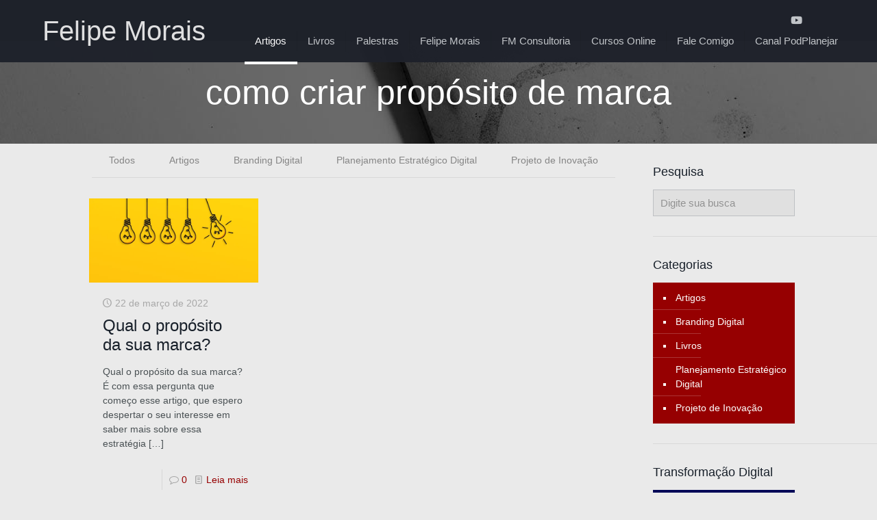

--- FILE ---
content_type: text/html; charset=UTF-8
request_url: https://felipemorais.com/tag/como-criar-proposito-de-marca/
body_size: 200713
content:
<!DOCTYPE html><html lang="pt-BR" prefix="og: https://ogp.me/ns#" class="no-js " itemscope itemtype="https://schema.org/WebPage" ><head><script data-no-optimize="1">var litespeed_docref=sessionStorage.getItem("litespeed_docref");litespeed_docref&&(Object.defineProperty(document,"referrer",{get:function(){return litespeed_docref}}),sessionStorage.removeItem("litespeed_docref"));</script> <meta charset="UTF-8" /><style id="litespeed-ccss">ul{box-sizing:border-box}:root{--wp--preset--font-size--normal:16px;--wp--preset--font-size--huge:42px}.screen-reader-text{border:0;clip:rect(1px,1px,1px,1px);clip-path:inset(50%);height:1px;margin:-1px;overflow:hidden;padding:0;position:absolute;width:1px;word-wrap:normal!important}:root{--wp--preset--aspect-ratio--square:1;--wp--preset--aspect-ratio--4-3:4/3;--wp--preset--aspect-ratio--3-4:3/4;--wp--preset--aspect-ratio--3-2:3/2;--wp--preset--aspect-ratio--2-3:2/3;--wp--preset--aspect-ratio--16-9:16/9;--wp--preset--aspect-ratio--9-16:9/16;--wp--preset--color--black:#000;--wp--preset--color--cyan-bluish-gray:#abb8c3;--wp--preset--color--white:#fff;--wp--preset--color--pale-pink:#f78da7;--wp--preset--color--vivid-red:#cf2e2e;--wp--preset--color--luminous-vivid-orange:#ff6900;--wp--preset--color--luminous-vivid-amber:#fcb900;--wp--preset--color--light-green-cyan:#7bdcb5;--wp--preset--color--vivid-green-cyan:#00d084;--wp--preset--color--pale-cyan-blue:#8ed1fc;--wp--preset--color--vivid-cyan-blue:#0693e3;--wp--preset--color--vivid-purple:#9b51e0;--wp--preset--gradient--vivid-cyan-blue-to-vivid-purple:linear-gradient(135deg,rgba(6,147,227,1) 0%,#9b51e0 100%);--wp--preset--gradient--light-green-cyan-to-vivid-green-cyan:linear-gradient(135deg,#7adcb4 0%,#00d082 100%);--wp--preset--gradient--luminous-vivid-amber-to-luminous-vivid-orange:linear-gradient(135deg,rgba(252,185,0,1) 0%,rgba(255,105,0,1) 100%);--wp--preset--gradient--luminous-vivid-orange-to-vivid-red:linear-gradient(135deg,rgba(255,105,0,1) 0%,#cf2e2e 100%);--wp--preset--gradient--very-light-gray-to-cyan-bluish-gray:linear-gradient(135deg,#eee 0%,#a9b8c3 100%);--wp--preset--gradient--cool-to-warm-spectrum:linear-gradient(135deg,#4aeadc 0%,#9778d1 20%,#cf2aba 40%,#ee2c82 60%,#fb6962 80%,#fef84c 100%);--wp--preset--gradient--blush-light-purple:linear-gradient(135deg,#ffceec 0%,#9896f0 100%);--wp--preset--gradient--blush-bordeaux:linear-gradient(135deg,#fecda5 0%,#fe2d2d 50%,#6b003e 100%);--wp--preset--gradient--luminous-dusk:linear-gradient(135deg,#ffcb70 0%,#c751c0 50%,#4158d0 100%);--wp--preset--gradient--pale-ocean:linear-gradient(135deg,#fff5cb 0%,#b6e3d4 50%,#33a7b5 100%);--wp--preset--gradient--electric-grass:linear-gradient(135deg,#caf880 0%,#71ce7e 100%);--wp--preset--gradient--midnight:linear-gradient(135deg,#020381 0%,#2874fc 100%);--wp--preset--font-size--small:13px;--wp--preset--font-size--medium:20px;--wp--preset--font-size--large:36px;--wp--preset--font-size--x-large:42px;--wp--preset--spacing--20:.44rem;--wp--preset--spacing--30:.67rem;--wp--preset--spacing--40:1rem;--wp--preset--spacing--50:1.5rem;--wp--preset--spacing--60:2.25rem;--wp--preset--spacing--70:3.38rem;--wp--preset--spacing--80:5.06rem;--wp--preset--shadow--natural:6px 6px 9px rgba(0,0,0,.2);--wp--preset--shadow--deep:12px 12px 50px rgba(0,0,0,.4);--wp--preset--shadow--sharp:6px 6px 0px rgba(0,0,0,.2);--wp--preset--shadow--outlined:6px 6px 0px -3px rgba(255,255,255,1),6px 6px rgba(0,0,0,1);--wp--preset--shadow--crisp:6px 6px 0px rgba(0,0,0,1)}#cookie-law-info-bar{font-size:15px;margin:0 auto;padding:12px 10px;position:absolute;text-align:center;box-sizing:border-box;width:100%;z-index:9999;display:none;left:0;font-weight:300;box-shadow:0 -1px 10px 0 rgba(172,171,171,.3)}#cookie-law-info-bar span{vertical-align:middle}.cli-plugin-button,.cli-plugin-button:visited{display:inline-block;padding:9px 12px;color:#fff;text-decoration:none;position:relative;margin-left:5px;text-decoration:none}.cli-plugin-button,.cli-plugin-button:visited,.medium.cli-plugin-button,.medium.cli-plugin-button:visited{font-size:13px;font-weight:400;line-height:1}.cli-plugin-button{margin-top:5px}.cli-bar-popup{-moz-background-clip:padding;-webkit-background-clip:padding;background-clip:padding-box;-webkit-border-radius:30px;-moz-border-radius:30px;border-radius:30px;padding:20px}.cli-container-fluid{padding-right:15px;padding-left:15px;margin-right:auto;margin-left:auto}.cli-row{display:-ms-flexbox;display:flex;-ms-flex-wrap:wrap;flex-wrap:wrap;margin-right:-15px;margin-left:-15px}.cli-align-items-stretch{-ms-flex-align:stretch!important;align-items:stretch!important}.cli-px-0{padding-left:0;padding-right:0}.cli-btn{font-size:14px;display:inline-block;font-weight:400;text-align:center;white-space:nowrap;vertical-align:middle;border:1px solid transparent;padding:.5rem 1.25rem;line-height:1;border-radius:.25rem}.cli-modal-backdrop{position:fixed;top:0;right:0;bottom:0;left:0;z-index:1040;background-color:#000;display:none}.cli-modal-backdrop.cli-fade{opacity:0}.cli-modal a{text-decoration:none}.cli-modal .cli-modal-dialog{position:relative;width:auto;margin:.5rem;font-family:-apple-system,BlinkMacSystemFont,"Segoe UI",Roboto,"Helvetica Neue",Arial,sans-serif,"Apple Color Emoji","Segoe UI Emoji","Segoe UI Symbol";font-size:1rem;font-weight:400;line-height:1.5;color:#212529;text-align:left;display:-ms-flexbox;display:flex;-ms-flex-align:center;align-items:center;min-height:calc(100% - (.5rem*2))}@media (min-width:576px){.cli-modal .cli-modal-dialog{max-width:500px;margin:1.75rem auto;min-height:calc(100% - (1.75rem*2))}}@media (min-width:992px){.cli-modal .cli-modal-dialog{max-width:900px}}.cli-modal-content{position:relative;display:-ms-flexbox;display:flex;-ms-flex-direction:column;flex-direction:column;width:100%;background-color:#fff;background-clip:padding-box;border-radius:.3rem;outline:0}.cli-modal .cli-modal-close{position:absolute;right:10px;top:10px;z-index:1;padding:0;background-color:transparent!important;border:0;-webkit-appearance:none;font-size:1.5rem;font-weight:700;line-height:1;color:#000;text-shadow:0 1px 0 #fff}.cli-switch{display:inline-block;position:relative;min-height:1px;padding-left:70px;font-size:14px}.cli-switch input[type=checkbox]{display:none}.cli-switch .cli-slider{background-color:#e3e1e8;height:24px;width:50px;bottom:0;left:0;position:absolute;right:0;top:0}.cli-switch .cli-slider:before{background-color:#fff;bottom:2px;content:"";height:20px;left:2px;position:absolute;width:20px}.cli-switch input:checked+.cli-slider{background-color:#00acad}.cli-switch input:checked+.cli-slider:before{transform:translateX(26px)}.cli-switch .cli-slider{border-radius:34px}.cli-switch .cli-slider:before{border-radius:50%}.cli-tab-content{background:#fff}.cli-tab-content{width:100%;padding:30px}@media (max-width:767px){.cli-tab-content{padding:30px 10px}}.cli-container-fluid{padding-right:15px;padding-left:15px;margin-right:auto;margin-left:auto}.cli-row{display:-ms-flexbox;display:flex;-ms-flex-wrap:wrap;flex-wrap:wrap;margin-right:-15px;margin-left:-15px}.cli-align-items-stretch{-ms-flex-align:stretch!important;align-items:stretch!important}.cli-px-0{padding-left:0;padding-right:0}.cli-btn{font-size:14px;display:inline-block;font-weight:400;text-align:center;white-space:nowrap;vertical-align:middle;border:1px solid transparent;padding:.5rem 1.25rem;line-height:1;border-radius:.25rem}.cli-modal-backdrop{position:fixed;top:0;right:0;bottom:0;left:0;z-index:1040;background-color:#000;-webkit-transform:scale(0);transform:scale(0)}.cli-modal-backdrop.cli-fade{opacity:0}.cli-modal{position:fixed;top:0;right:0;bottom:0;left:0;z-index:99999;transform:scale(0);overflow:hidden;outline:0;display:none}.cli-modal a{text-decoration:none}.cli-modal .cli-modal-dialog{position:relative;width:auto;margin:.5rem;font-family:inherit;font-size:1rem;font-weight:400;line-height:1.5;color:#212529;text-align:left;display:-ms-flexbox;display:flex;-ms-flex-align:center;align-items:center;min-height:calc(100% - (.5rem*2))}@media (min-width:576px){.cli-modal .cli-modal-dialog{max-width:500px;margin:1.75rem auto;min-height:calc(100% - (1.75rem*2))}}.cli-modal-content{position:relative;display:-ms-flexbox;display:flex;-ms-flex-direction:column;flex-direction:column;width:100%;background-color:#fff;background-clip:padding-box;border-radius:.2rem;box-sizing:border-box;outline:0}.cli-switch{display:inline-block;position:relative;min-height:1px;padding-left:38px;font-size:14px}.cli-switch input[type=checkbox]{display:none}.cli-switch .cli-slider{background-color:#e3e1e8;height:20px;width:38px;bottom:0;left:0;position:absolute;right:0;top:0}.cli-switch .cli-slider:before{background-color:#fff;bottom:2px;content:"";height:15px;left:3px;position:absolute;width:15px}.cli-switch input:checked+.cli-slider{background-color:#61a229}.cli-switch input:checked+.cli-slider:before{transform:translateX(18px)}.cli-switch .cli-slider{border-radius:34px;font-size:0}.cli-switch .cli-slider:before{border-radius:50%}.cli-tab-content{background:#fff}.cli-tab-content{width:100%;padding:5px 30px 5px 5px;box-sizing:border-box}@media (max-width:767px){.cli-tab-content{padding:30px 10px}}.cli-tab-footer .cli-btn{background-color:#00acad;padding:10px 15px;text-decoration:none}.cli-tab-footer .wt-cli-privacy-accept-btn{background-color:#61a229;color:#fff;border-radius:0}.cli-tab-footer{width:100%;text-align:right;padding:20px 0}.cli-col-12{width:100%}.cli-tab-header{display:flex;justify-content:space-between}.cli-tab-header a:before{width:10px;height:2px;left:0;top:calc(50% - 1px)}.cli-tab-header a:after{width:2px;height:10px;left:4px;top:calc(50% - 5px);-webkit-transform:none;transform:none}.cli-tab-header a:before{width:7px;height:7px;border-right:1px solid #4a6e78;border-bottom:1px solid #4a6e78;content:" ";transform:rotate(-45deg);margin-right:10px}.cli-tab-header a.cli-nav-link{position:relative;display:flex;align-items:center;font-size:14px;color:#000;text-transform:capitalize}.cli-tab-header{border-radius:5px;padding:12px 15px;background-color:#f2f2f2}.cli-modal .cli-modal-close{position:absolute;right:0;top:0;z-index:1;-webkit-appearance:none;width:40px;height:40px;padding:0;border-radius:50%;padding:10px;background:0 0;border:none;min-width:40px}.cli-tab-container h4{font-family:inherit;font-size:16px;margin-bottom:15px;margin:10px 0}#cliSettingsPopup .cli-tab-section-container{padding-top:12px}.cli-privacy-content-text{font-size:14px;line-height:1.4;margin-top:0;padding:0;color:#000}.cli-tab-content{display:none}.cli-tab-section .cli-tab-content{padding:10px 20px 5px}.cli-tab-section{margin-top:5px}@media (min-width:992px){.cli-modal .cli-modal-dialog{max-width:645px}}.cli-switch .cli-slider:after{content:attr(data-cli-disable);position:absolute;right:50px;color:#000;font-size:12px;text-align:right;min-width:80px}.cli-switch input:checked+.cli-slider:after{content:attr(data-cli-enable)}.cli-privacy-overview:not(.cli-collapsed) .cli-privacy-content{max-height:60px;overflow:hidden}a.cli-privacy-readmore{font-size:12px;margin-top:12px;display:inline-block;padding-bottom:0;color:#000;text-decoration:underline}.cli-modal-footer{position:relative}a.cli-privacy-readmore:before{content:attr(data-readmore-text)}.cli-modal-close svg{fill:#000}span.cli-necessary-caption{color:#000;font-size:12px}.cli-tab-container .cli-row{max-height:500px;overflow-y:auto}.wt-cli-sr-only{display:none;font-size:16px}.cli-bar-container{float:none;margin:0 auto;display:-webkit-box;display:-moz-box;display:-ms-flexbox;display:-webkit-flex;display:flex;justify-content:space-between;-webkit-box-align:center;-moz-box-align:center;-ms-flex-align:center;-webkit-align-items:center;align-items:center}.cli-bar-btn_container{margin-left:20px;display:-webkit-box;display:-moz-box;display:-ms-flexbox;display:-webkit-flex;display:flex;-webkit-box-align:center;-moz-box-align:center;-ms-flex-align:center;-webkit-align-items:center;align-items:center;flex-wrap:nowrap}.cli-bar-btn_container a{white-space:nowrap}.cli-style-v2{font-size:11pt;line-height:18px;font-weight:400}.cli-style-v2 .cli-bar-message{width:70%;text-align:left}.cli-style-v2 .cli-bar-message .wt-cli-ccpa-element{margin-top:5px}.cli-style-v2 .cli-bar-btn_container .cli_action_button,.cli-style-v2 .cli-bar-btn_container .cli_settings_button{margin-left:5px}.cli-style-v2 .cli_settings_button:not(.cli-plugin-button),.cli-style-v2 .cli_action_button:not(.cli-plugin-button){text-decoration:underline}.cli-style-v2 .cli-bar-btn_container .cli-plugin-button{margin-top:5px;margin-bottom:5px}.wt-cli-necessary-checkbox{display:none!important}@media (max-width:985px){.cli-style-v2 .cli-bar-message{width:100%}.cli-style-v2.cli-bar-container{justify-content:left;flex-wrap:wrap}.cli-style-v2 .cli-bar-btn_container{margin-left:0;margin-top:10px}}.wt-cli-privacy-overview-actions{padding-bottom:0}@media only screen and (max-width:479px) and (min-width:320px){.cli-style-v2 .cli-bar-btn_container{flex-wrap:wrap}}.wt-cli-cookie-description{font-size:14px;line-height:1.4;margin-top:0;padding:0;color:#000}html,body,div,span,h1,h2,h3,h4,a,img,i,ul,li,form,label,article,aside,footer,header,nav,section{margin:0;padding:0;border:0;font-size:100%;font:inherit;vertical-align:baseline}article,aside,footer,header,nav,section{display:block}body{line-height:1}ul{list-style:none}body{--mfn-column-gap-top:0;--mfn-column-gap-bottom:40px;--mfn-column-gap-left:12px;--mfn-column-gap-right:12px;--mfn-article-box-decoration:#0089f7;--mfn-before-after-slider:#fff;--mfn-before-after-label:rgba(0,0,0,.25);--mfn-before-after-label-color:#fff;--mfn-blog-slider-date-bg:#f8f8f8;--mfn-blog-date-bg:#f8f8f8;--mfn-contactbox-line:rgba(255,255,255,.2);--mfn-infobox-line:rgba(255,255,255,.2);--mfn-faq-line:rgba(0,0,0,.1);--mfn-clients-tiles:rgba(0,0,0,.08);--mfn-clients-tiles-hover:#0089f7;--mfn-offer-thumbs-nav:#0089f7;--mfn-timeline-date-bg:#f8f8f8;--mfn-sliding-box-bg:#0089f7;--mfn-tabs-border-width:1px;--mfn-tabs-border-color:rgba(0,0,0,.08);--mfn-shape-divider:#000;--mfn-icon-box-icon:#0089f7;--mfn-popup-tmpl-offset:30px;--mfn-exitbutton-font-size:16px;--mfn-exitbutton-size:30px;--mfn-exitbutton-item-size:16px;--mfn-exitbutton-offset-horizontal:0px;--mfn-wpml-arrow-size:10px;--mfn-sidemenu-always-visible-offset:400px}body.style-simple{--mfn-contactbox-line:rgba(255,255,255,.1);--mfn-infobox-line:rgba(255,255,255,.1)}img:not([src$=".svg"]){max-width:100%;height:auto}html{height:100%}body{-webkit-font-smoothing:antialiased;-webkit-text-size-adjust:100%}*,*:before,*:after{box-sizing:inherit;-webkit-font-smoothing:antialiased}h1,h2,h3,h4{margin-bottom:15px}h2 a{font-weight:inherit}i{font-style:italic}a,a:visited{text-decoration:none;outline:0}img.scale-with-grid,.content_wrapper img{max-width:100%;height:auto}button::-moz-focus-inner,input::-moz-focus-inner{border:0;padding:0}button,input[type=submit]{display:inline-block;position:relative;padding:10px 20px;font-size:inherit;overflow:hidden;text-decoration:none!important;border-style:solid}.footer_button{display:inline-block;position:relative;overflow:hidden;width:42px;height:42px;line-height:42px!important;font-size:20px!important;margin:0;text-align:center;text-decoration:none!important;font-family:inherit!important}.button-flat button,.button-flat input[type=submit]{border:none}.button-flat button:after,.button-flat .footer_button:after,.button-flat input[type=submit]:after{content:"";position:absolute;left:0;top:0;height:100%;width:100%;background:rgba(0,0,0,.05);z-index:1;opacity:0}.content_wrapper input[type=submit]{margin:0 10px 15px 0}[class^=icon-]:before{font-family:"mfn-icons";font-style:normal;font-weight:400;speak:never;display:inline-block;text-decoration:inherit;width:1em;text-align:center;font-variant:normal;text-transform:none;line-height:1em;-webkit-font-smoothing:antialiased;-moz-osx-font-smoothing:grayscale}.icon-cancel:before{content:'\e82a'}.icon-clock:before{content:'\e843'}.icon-doc-text:before{content:'\e85d'}.icon-docs:before{content:'\e85f'}.icon-down-dir:before{content:'\e866'}.icon-play:before{content:'\e8f9'}.icon-tag:before{content:'\e92f'}.icon-up-open-big:before{content:'\e946'}.icon-user:before{content:'\e94b'}.icon-menu-fine:before{content:'\e960'}.icon-comment-empty-fa:before{content:'\f0e5'}.icon-instagram:before{content:'\f16d'}.icon-facebook:before{content:'\f30c'}.icon-linkedin:before{content:'\f318'}button::-moz-focus-inner{padding:0;border:0}body{min-width:960px}#Wrapper{max-width:1240px;margin:0 auto;position:relative}.layout-full-width{padding:0}.layout-full-width #Wrapper{max-width:100%!important;width:100%!important;margin:0!important}#Content{width:100%;padding-top:30px;z-index:0;position:relative}.with_aside #Content{padding-top:0}.with_aside .sections_group{padding-top:30px}.section{position:relative;box-sizing:border-box}.section_wrapper,.container{max-width:1220px;height:100%;margin:0 auto;position:relative}.section_wrapper:after,.container:after{clear:both;content:" ";display:block;height:0;visibility:hidden;width:100%}.column,.columns{float:left;margin:0}.sidebar,.widget-area{box-sizing:border-box}.section{background-position:left top;background-repeat:no-repeat}.four.columns{width:25%}.one-third.column{width:33.333%}.one.column{width:100%}.mcb-column-inner{position:relative;margin-top:var(--mfn-column-gap-top);margin-bottom:var(--mfn-column-gap-bottom);margin-left:var(--mfn-column-gap-left);margin-right:var(--mfn-column-gap-right)}.with_aside .content_wrapper{max-width:1240px;margin:0 auto}.with_aside .sections_group{width:75%;float:left}.with_aside #Content .section_wrapper{max-width:98%;max-width:calc(100% - 20px)}.with_aside .four.columns{float:right;margin:0}.container:after{content:"<meta charset="UTF-8" />20";display:block;height:0;clear:both;visibility:hidden}.clearfix:before,.clearfix:after{content:'<meta charset="UTF-8" />20';display:block;overflow:hidden;visibility:hidden;width:0;height:0}.clearfix:after{clear:both}.no-shadows #Wrapper,.no-shadows input[type=email],.no-shadows input[type=text]{box-shadow:0 0 0 transparent;-webkit-box-shadow:0 0 0 transparent}.no-shadows #Subheader:after{display:none}.no-content-padding #Content{padding:0!important}.with_aside.no-content-padding .sections_group{padding:0!important}#Filters .mcb-column-inner{margin-bottom:30px}#Filters .filters_buttons{padding:15px;margin:0;font-size:100%;background-image:url(/wp-content/themes/betheme/images/stripes/stripes_5_b.png);-webkit-box-sizing:border-box;-moz-box-sizing:border-box;box-sizing:border-box;overflow:hidden}#Filters .filters_buttons li{float:left;margin:0 15px 0 0;list-style:none}#Filters .filters_buttons li.categories i,#Filters .filters_buttons li.tags i,#Filters .filters_buttons li.authors i{margin-right:3px}#Filters .filters_buttons li.reset{float:right;margin-right:0}#Filters .filters_wrapper{display:none;margin-top:20px}#Filters .filters_wrapper ul{display:none;overflow:hidden;margin:0}#Filters .filters_wrapper ul li{display:inline-block;width:18.9%;margin:.5%;list-style:none}#Filters .filters_wrapper ul li a{display:block;padding:7px 10px;background:#fff;border:1px solid #f7f7f7;color:#858585}#Filters .filters_wrapper ul li.current-cat a{text-decoration:none;color:#fff}#Filters .filters_wrapper ul li.close{width:auto}#Filters .filters_wrapper ul li.close a{text-align:center;width:38px;padding:7px 0;background:#8b8b8b;border:1px solid #f7f7f7;color:#fff}#Filters .filters_wrapper li.reset-inner{display:none}#Filters.only .filters_buttons{display:none}#Filters.only .filters_wrapper{display:block}#Filters.only li.reset-inner{display:inline-block}#Filters.only li.close{display:none!important}#Filters.only-categories .categories{display:block}#Filters.only-categories .tags{display:none!important}#Filters.only-categories .authors{display:none!important}#Header_wrapper{position:relative}body:not(.template-slider) #Header_wrapper{background-repeat:no-repeat;background-position:top center}#Header{position:relative}body:not(.template-slider) #Header{min-height:250px}#Header .container{padding-left:var(--mfn-column-gap-left);padding-right:var(--mfn-column-gap-right);box-sizing:border-box}#Top_bar{position:absolute;left:0;top:61px;width:100%;border-bottom:1px solid transparent;z-index:30}#Top_bar .column{display:flex;margin-bottom:0}.layout-full-width.header-fw #Top_bar .container{max-width:100%}.layout-full-width.header-fw #Top_bar .container{padding-left:0;padding-right:0}#Top_bar .top_bar_left{position:relative;float:left;width:100%}#Top_bar .logo{float:left;margin:0 30px 0 20px}#Top_bar #logo{display:block;height:60px;line-height:60px;padding:15px 0;box-sizing:content-box}#Top_bar .text-logo #logo{font-weight:300}#Top_bar .menu_wrapper{float:left;z-index:201}#Top_bar .secondary_menu_wrapper{display:none}#Top_bar a.responsive-menu-toggle{display:none;position:absolute;right:15px;top:50%;margin-top:-17px;width:34px;height:34px;text-align:center;border-radius:3px;z-index:200}#Top_bar a.responsive-menu-toggle i{font-size:22px;line-height:34px}#Top_bar .search_wrapper{position:absolute;left:50%;transform:translateX(-50%);top:calc(100% + 40px);display:none;z-index:205;width:100%;box-sizing:border-box;width:600px;max-width:80%;overflow:hidden}#Top_bar .search_wrapper>form{position:relative}#Top_bar .search_wrapper input[type=text]{width:100%;margin:0;box-sizing:border-box;-webkit-box-shadow:0 0 0;box-shadow:0 0 0;padding:22px 30px 22px 60px;background:0 0;border-width:0;font-size:15px;color:rgba(0,0,0,.8)}#Top_bar .search_wrapper .icon_search,#Top_bar .search_wrapper .icon_close{position:absolute;top:50%;transform:translateY(-50%)}#Top_bar .search_wrapper .icon_search{left:15px}#Top_bar .search_wrapper .icon_close{right:10px}#Top_bar .search_wrapper{background-color:#fff;box-shadow:0px 10px 46px 0px rgba(1,7,39,.1);border-radius:4px}#Top_bar #menu{z-index:201}#Top_bar .menu{z-index:202}#Top_bar .menu>li{margin:0;z-index:203;display:block;float:left}#Top_bar .menu>li:not(.mfn-megamenu-parent){position:relative}#Top_bar .menu>li>a{display:block;line-height:60px;padding:15px 0;position:relative}#Top_bar .menu>li>a:not(.menu-toggle):after{content:"";height:4px;width:100%;position:absolute;left:0;top:-4px;z-index:203;opacity:0}#Top_bar .menu>li>a span:not(.description){display:block;line-height:60px;padding:0 20px;white-space:nowrap;border-right-width:1px;border-style:solid}#Top_bar .menu>li:last-child>a span{border:0}#Top_bar .menu>li.current-menu-item>a:after{opacity:1}#Top_bar .menu li ul{position:absolute;left:0;top:100%;z-index:205;margin:0;display:none;background-image:url(/wp-content/themes/betheme/images/box_shadow.png);background-repeat:repeat-x;background-position:left top}#Top_bar .menu li>ul{box-shadow:2px 2px 2px 0 rgba(0,0,0,.03);-webkit-box-shadow:2px 2px 2px 0 rgba(0,0,0,.03)}#Top_bar .menu li ul li{padding:0;width:200px;position:relative;font-weight:400}#Top_bar .menu li ul li a{padding:10px 20px;display:block;border-bottom:1px solid rgba(0,0,0,.05)}#Top_bar .menu li ul li a span{display:inline-block;position:relative}.tr-menu .top_bar_left{background-color:transparent!important}@media only screen and (min-width:768px){.header-fixed #Top_bar{position:fixed;width:100%;left:0;top:0!important;z-index:701;background:#fff;opacity:.97;box-shadow:0 2px 5px 0 rgba(0,0,0,.1)}.header-fixed #Top_bar .top_bar_left{background:0 0}.header-fixed #Top_bar .logo{width:auto;margin:0 30px 0 20px;padding:0}.header-fixed #Top_bar #logo{padding:5px 0;height:50px;line-height:50px}.header-fixed #Top_bar .menu_wrapper{clear:none}.header-fixed #Top_bar .menu>li>a{padding:15px 0}.header-fixed #Top_bar .menu>li>a,.header-fixed #Top_bar .menu>li>a span{line-height:30px}.header-fixed #Top_bar .menu>li>a:not(.menu-toggle):after{top:auto;bottom:-4px}.header-fixed #Top_bar .secondary_menu_wrapper{display:none}.tr-menu.header-fixed #Top_bar:not(.is-sticky){background:none!important;box-shadow:0 0 0 0 transparent}}#body_overlay{position:fixed;top:0;left:0;width:100%;height:120%;background:rgba(0,0,0,.6);z-index:9002;display:none}#Subheader{background-color:rgba(0,0,0,.02);background-position:center top;background-repeat:no-repeat;padding:30px 0;position:relative}#Subheader .title{margin-bottom:0;width:70%;float:left}#Subheader:after{content:"";height:3px;width:100%;display:block;position:absolute;left:0;bottom:-3px;z-index:1;box-shadow:inset 0px 4px 3px -2px rgba(0,0,0,.06)}.subheader-both-center #Subheader .title{width:100%;text-align:center}.post-item{margin-bottom:40px;position:relative;float:left;width:100%;overflow:hidden}.post-item .date_label{position:absolute;left:0;top:7px;display:none;background-color:var(--mfn-blog-date-bg)}.post-item .date_label:after{border-left-color:var(--mfn-blog-date-bg)}.post-photo-wrapper{width:37%;float:left}.post-desc-wrapper{width:63%;float:left}.post-desc{padding:15px 0 0 20px}.post-meta{margin-bottom:8px}.post-meta .author-date{float:left}.post-excerpt{margin-bottom:15px}.post-footer{background-color:rgba(0,0,0,.02);padding:7px 15px;overflow:hidden;line-height:30px}.post-footer .button-love{float:left}.post-footer .post-links{float:right;border-left-width:1px;border-style:solid;padding-left:10px}.post-footer .post-links .post-comments{margin-right:10px}.has-custom-bg .post-footer{background-color:transparent}.grid .post-item{width:31.33%;margin:0 1% 20px;background:#fff}.grid .post-photo-wrapper{width:100%;float:none}.grid .post-desc-wrapper{width:100%;float:none}.grid .post-desc-wrapper .post-desc{padding:20px 20px 0}.grid .post-footer{margin:20px -20px 0;box-sizing:border-box}.grid .post-desc-wrapper .post-footer .button-love .love-text{display:none}.posts_group.grid.col-3 .post-item{width:31.33%}.posts_group.grid.col-3 .post-item:nth-child(3n+1){clear:both}.hide-love .button-love{display:none!important}.mcb-sidebar{border-style:solid;padding:0 20px;position:relative}.mcb-sidebar:before{content:"";display:block;position:absolute;top:0;width:1500px;height:100%;background:rgba(0,0,0,.01);visibility:visible}.aside_right .mcb-sidebar{border-left-width:1px}.aside_right .mcb-sidebar:before{left:0}.mcb-sidebar.style-simple{border-color:transparent!important}.mcb-sidebar.style-simple:before{content:unset}.widget{margin:30px 0;position:relative}.widget:last-child:after{display:none}.widget:after{content:"";display:block;position:absolute;bottom:0;width:1500px;height:0;visibility:visible;border-width:1px 0 0;border-style:solid}.widget:not(.widget_block)>h3{font-size:18px;line-height:22px}.sidebar.has-lines .widget{padding-bottom:30px}.aside_right .widget:after{left:0}.widget_categories ul{list-style-type:square;color:#fff;padding:5px 10px 5px 30px}.widget_categories ul li{position:relative}.widget_categories ul li:after{content:"";display:block;width:70px;border-width:0 0 1px;border-style:solid;border-color:rgba(255,255,255,.2);position:absolute;left:-30px;bottom:0}.widget_categories ul li:last-child:after{display:none}.widget_categories ul li a{color:#fff!important;display:inline-block;padding:7px 0 7px 3px}.widget_search input[type=text]{margin-bottom:0;width:100%}.widget_search .icon_close,.widget_search .icon_search{display:none}#Footer{background-position:center top;background-repeat:no-repeat;position:relative}#Footer .widgets_wrapper{padding:15px 0}#Footer .widgets_wrapper .mcb-column-inner{margin-bottom:0}#Footer .widgets_wrapper .widget:after{display:none}#Footer .footer_copy .one{margin-bottom:20px;padding-top:30px;min-height:33px}#Footer .footer_copy .copyright{float:left}#Footer .footer_copy .social{float:right;margin-right:20px}#Footer .footer_copy .social li{display:inline-block;margin-right:6px}#Footer .footer_copy .social li:last-child{margin-right:0}#Footer .footer_copy .social li a{font-size:15px;line-height:15px}.mfn-footer .footer_copy{border-top:1px solid rgba(255,255,255,.1)}.mfn-footer .footer_copy .social li a{color:rgba(255,255,255,.3)}#back_to_top{float:right;margin:-9px 0 0}#back_to_top.sticky{position:fixed;right:75px;bottom:20px;z-index:9001}#back_to_top.sticky.scroll{opacity:0}.footer-sliding #Wrapper{position:relative;z-index:0;overflow-x:hidden}.footer-sliding #Content{position:relative;z-index:0}.footer-sliding #Footer{position:fixed;width:100%;bottom:0;left:0;z-index:-1}.image_frame{display:block;overflow:hidden;margin:0;border-style:solid;border-width:0;max-width:100%;line-height:0;box-sizing:border-box}.image_frame .image_wrapper{box-sizing:border-box}.image_frame a{display:block}.image_frame .image_wrapper{position:relative;overflow:hidden}.image_frame .image_wrapper .mask{position:absolute;left:0;width:100%;height:100%;z-index:2}.image_frame .image_wrapper img:not(.ls-l){position:relative;top:0;-webkit-transform:scale(1);-moz-transform:scale(1);-o-transform:scale(1);transform:scale(1)}.image_frame .image_wrapper .mask:after{content:"";display:block;position:absolute;left:0;width:100%;height:100%;z-index:3;opacity:0}.image_frame .image_wrapper .image_links{display:flex;width:100%;height:60px;position:absolute;left:0;bottom:-60px;z-index:4;overflow:hidden}.image_frame .image_wrapper .image_links a{display:flex;justify-content:center;align-items:center;flex:1;position:relative;width:100%;border-style:solid;border-color:transparent}.image_frame .image_wrapper .image_links a:not(:last-child){border-right-width:1px}.image_frame .image_wrapper .image_links a svg{width:32px}.image_frame .image_wrapper .image_links a{background-color:#fff}.image_frame .image_wrapper .image_links a .path{stroke:#161922}.image_frame .image_wrapper .image_links a{box-shadow:inset -1px 0 0 0 rgba(0,0,0,0)}form{margin-bottom:0}label{display:block;margin-bottom:5px;font-weight:500}input[type=checkbox]{display:inline}input[type=checkbox]~label{display:inline}input[type=checkbox]~label:before{content:" "}input[type=email],input[type=text]{padding:10px;outline:none;margin:0;width:230px;max-width:100%;display:block;margin-bottom:20px;font-size:15px;border-width:1px;border-style:solid;border-radius:0;box-sizing:border-box;-webkit-appearance:none}ul{list-style:none outside}.date_label{font-size:12px;line-height:18px;display:inline-block;padding:2px 5px;-webkit-border-radius:4px;border-radius:4px;background-image:url(/wp-content/themes/betheme/images/stripes/stripes_3_b.png)}.date_label:after{content:"";display:block;position:absolute;right:-5px;top:6px;width:0;height:0;border-style:solid;border-width:5.5px 0 5.5px 5px;border-color:transparent}.date_label{background-color:#f8f8f8;color:#a8a8a8}.date_label:after{border-left-color:#f8f8f8}.isotope_wrapper{z-index:1;position:relative}.isotope-item{z-index:2}input[type=email],input[type=text],.post-footer .post-links,.mcb-sidebar,.widget:after,.style-simple #Filters .filters_wrapper ul{border-color:rgba(0,0,0,.08)}input[type=email],input[type=text]{background-color:#fff;color:#626262;box-shadow:inset 0 0 2px 2px rgba(0,0,0,.02)}#Top_bar .menu>li>a span{border-color:rgba(0,0,0,.05)}.image_frame{border-color:#f8f8f8}.image_frame .image_wrapper{border-color:#e2e2e2}.image_frame .image_wrapper .mask{box-shadow:inset 0 0 5px 2px rgba(0,0,0,.07)}.image_frame .image_wrapper .mask:after{background:rgba(0,0,0,.15)}.no-shadows .image_frame .image_wrapper .mask{box-shadow:unset}.mfn-close-icon{z-index:5;display:flex;justify-content:center;align-items:center;width:40px;height:40px;font-size:20px;text-decoration:none!important}.mfn-close-icon .icon{color:rgba(0,0,0,.3);display:inline-block}.style-simple #Filters{text-align:center}.style-simple #Filters .filters_buttons{background:0 0;padding:15px 0}.style-simple #Filters .filters_wrapper{margin-top:0}.style-simple #Filters .filters_wrapper ul{overflow:visible;display:inline-block;border-bottom-width:1px;border-style:solid}.style-simple #Filters .filters_wrapper ul li{width:auto;margin:0}.style-simple #Filters .filters_wrapper ul li a{background:0 0;border:0;padding:14px 25px;position:relative}.style-simple #Filters .filters_wrapper ul li a:after{content:"";display:none;position:absolute;left:0;bottom:-1px;width:100%;height:2px;background:#ccc}.style-simple #Filters .filters_wrapper ul li.close a{color:inherit;padding:14px 15px;width:auto;border:0!important}.style-simple #Filters .filters_wrapper ul li.current-cat a{background:0 0;color:inherit}.style-simple #Filters .filters_wrapper ul li.current-cat a:after{display:block}.section_wrapper{display:flex;align-items:flex-start;flex-wrap:wrap}body{--mfn-swiper-pagination-bullet-active-color:#007aff;--mfn-swiper-pagination-bullet-inactive-color:#000;--mfn-swiper-pagination-bullet-width:10px;--mfn-swiper-pagination-bullet-height:10px;--mfn-swiper-pagination-spacing:20px;--mfn-swiper-arrow-width:auto;--mfn-swiper-arrow-height:auto;--mfn-swiper-arrow-size:50px;--mfn-swiper-arrow-spacing:20px}.fab{-moz-osx-font-smoothing:grayscale;-webkit-font-smoothing:antialiased;display:inline-block;font-style:normal;font-variant:normal;text-rendering:auto;line-height:1}.fa-youtube:before{content:"\f167"}.sr-only{border:0;clip:rect(0,0,0,0);height:1px;margin:-1px;overflow:hidden;padding:0;position:absolute;width:1px}.fab{font-family:'Font Awesome 5 Brands';font-weight:400}body{--mfn-tabs-border-width:1px}html{overflow-x:hidden}@media only screen and (min-width:960px) and (max-width:1239px){body{min-width:0}#Wrapper{max-width:960px}.section_wrapper,.container,.with_aside .content_wrapper{max-width:940px}}@media only screen and (max-width:959px){.section{background-attachment:scroll!important}}@media only screen and (min-width:768px) and (max-width:959px){body{min-width:0}#Wrapper{max-width:728px}.section_wrapper,.container,.with_aside .content_wrapper{max-width:708px}.tablet-one-third.column{width:33.333%}.footer-sliding #Content{margin-bottom:0!important}.footer-sliding #Footer{position:static}#Subheader .title{width:100%}#Filters .filters_wrapper ul li{width:24%;margin:.5%}.grid .post-item{width:47.9%}}@media only screen and (min-width:768px){.header-fixed .header_placeholder{height:0!important}.tr-menu .header_placeholder{height:0!important}}@media only screen and (max-width:767px){body{min-width:0}body.responsive-overflow-x-mobile{overflow-x:hidden}.section_wrapper .column,.container .column{margin:0;width:100%;clear:both}.sections_group,.four.columns{margin:0;width:100%!important;clear:both}.content_wrapper .section_wrapper,.container,.four.columns .widget-area{max-width:700px!important}.with_aside .content_wrapper{max-width:100%}.content_wrapper .mcb-column-inner{margin:0 0 20px}.four.columns{margin:auto 0!important}.mobile-one.column{width:100%}.mcb-sidebar{padding:0;min-height:unset!important;border:0!important}.mcb-sidebar:after,.mcb-sidebar:before{display:none}.inner-wrapper-sticky{position:static!important;transform:none!important}.widget-area{height:auto!important;margin:0 auto 20px!important;box-sizing:content-box}.widget:after{width:100%}body:not(.mobile-sticky) .header_placeholder{height:0!important}#Top_bar{background-color:#fff!important;position:static}#Top_bar .container{max-width:100%!important;padding:0!important}#Top_bar .column{flex-wrap:wrap}#Top_bar .top_bar_left{float:none;width:100%!important;background:none!important}#Top_bar a.responsive-menu-toggle{top:40px;right:10px}#Top_bar .menu_wrapper{float:left!important;width:100%;margin:0!important}#Top_bar #menu{float:left;position:static!important;width:100%!important}#Top_bar .logo{position:static;float:left;width:100%;text-align:center;margin:0}#Top_bar .logo #logo{padding:0!important;margin:10px 50px}#Top_bar .search_wrapper{z-index:10000}#Subheader .title{width:100%}#Footer .footer_copy{text-align:center}#Footer .footer_copy .copyright{float:none;margin:0 0 10px}#Footer .footer_copy .social{float:none;margin:0}.footer-sliding #Content{margin-bottom:0!important}.footer-sliding #Footer{position:static}#back_to_top{float:none;margin:-10px 0 10px}#back_to_top.sticky{right:20px!important;margin:0}.grid .post-item{width:100%!important;margin:0 0 20px!important}.image_frame{margin-top:0!important}#Filters .filters_wrapper ul li{width:49%;margin:.5%}}@media only screen and (max-width:479px){#Filters .filters_buttons li{margin-right:10px}#Filters .filters_buttons li.label{display:none}#Filters .filters_buttons li i.icon-docs,#Filters .filters_buttons li i.icon-tag{display:none}}#Subheader{background-image:url(/wp-content/uploads/2020/06/foto-topo-paginas-3.jpg);background-repeat:no-repeat;background-position:center top}html{background-color:#eaeaea}#Wrapper,#Content,#Top_bar .search_wrapper{background-color:#eaeaea}body:not(.template-slider) #Header{min-height:60px}#Subheader{padding:50px 0}#Footer .widgets_wrapper{padding:60px 0 40px}body,button,input[type=submit],input[type=text],input[type=email]{font-family:"Roboto",-apple-system,BlinkMacSystemFont,"Segoe UI",Roboto,Oxygen-Sans,Ubuntu,Cantarell,"Helvetica Neue",sans-serif}#menu>ul>li>a{font-family:"Roboto",-apple-system,BlinkMacSystemFont,"Segoe UI",Roboto,Oxygen-Sans,Ubuntu,Cantarell,"Helvetica Neue",sans-serif}#Subheader .title{font-family:"Roboto Slab",-apple-system,BlinkMacSystemFont,"Segoe UI",Roboto,Oxygen-Sans,Ubuntu,Cantarell,"Helvetica Neue",sans-serif}h1,h2,h3,h4,.text-logo #logo{font-family:"Roboto Slab",-apple-system,BlinkMacSystemFont,"Segoe UI",Roboto,Oxygen-Sans,Ubuntu,Cantarell,"Helvetica Neue",sans-serif}body{font-size:14px;line-height:21px;font-weight:400;letter-spacing:0px}#menu>ul>li>a{font-size:15px;font-weight:300;letter-spacing:0px}#Subheader .title{font-size:50px;line-height:50px;font-weight:400;letter-spacing:0px}h1,.text-logo #logo{font-size:50px;line-height:50px;font-weight:400;letter-spacing:0px}h2{font-size:24px;line-height:28px;font-weight:400;letter-spacing:0px}h3{font-size:40px;line-height:40px;font-weight:400;letter-spacing:0px}h4{font-size:20px;line-height:26px;font-weight:400;letter-spacing:0px}@media only screen and (min-width:768px) and (max-width:959px){body{font-size:13px;line-height:19px;font-weight:400;letter-spacing:0px}#menu>ul>li>a{font-size:13px;font-weight:300;letter-spacing:0px}#Subheader .title{font-size:43px;line-height:43px;font-weight:400;letter-spacing:0px}h1,.text-logo #logo{font-size:43px;line-height:43px;font-weight:400;letter-spacing:0px}h2{font-size:20px;line-height:24px;font-weight:400;letter-spacing:0px}h3{font-size:34px;line-height:34px;font-weight:400;letter-spacing:0px}h4{font-size:17px;line-height:22px;font-weight:400;letter-spacing:0px}.widget>h3{font-size:17px;line-height:20px}}@media only screen and (min-width:480px) and (max-width:767px){body{font-size:13px;line-height:19px;font-weight:400;letter-spacing:0px}#menu>ul>li>a{font-size:13px;font-weight:300;letter-spacing:0px}#Subheader .title{font-size:38px;line-height:38px;font-weight:400;letter-spacing:0px}h1,.text-logo #logo{font-size:38px;line-height:38px;font-weight:400;letter-spacing:0px}h2{font-size:18px;line-height:21px;font-weight:400;letter-spacing:0px}h3{font-size:30px;line-height:30px;font-weight:400;letter-spacing:0px}h4{font-size:15px;line-height:20px;font-weight:400;letter-spacing:0px}.widget>h3{font-size:16px;line-height:19px}}@media only screen and (max-width:479px){body{font-size:13px;line-height:19px;font-weight:400;letter-spacing:0px}#menu>ul>li>a{font-size:13px;font-weight:300;letter-spacing:0px}#Subheader .title{font-size:30px;line-height:30px;font-weight:400;letter-spacing:0px}h1,.text-logo #logo{font-size:30px;line-height:30px;font-weight:400;letter-spacing:0px}h2{font-size:14px;line-height:19px;font-weight:400;letter-spacing:0px}h3{font-size:24px;line-height:24px;font-weight:400;letter-spacing:0px}h4{font-size:13px;line-height:19px;font-weight:400;letter-spacing:0px}.widget>h3{font-size:15px;line-height:18px}}.with_aside .sidebar.columns{width:23%}.with_aside .sections_group{width:77%}@media only screen and (min-width:1240px){#Wrapper,.with_aside .content_wrapper{max-width:1080px}.section_wrapper,.container{max-width:1060px}}@media only screen and (max-width:767px){#Wrapper{max-width:calc(100% - 67px)}.content_wrapper .section_wrapper,.container,.four.columns .widget-area{max-width:550px!important;padding-left:33px;padding-right:33px}}.button-flat button,.button-flat input[type=submit]{color:#fff}.footer_button{color:#65666C!important;background-color:transparent;box-shadow:none!important}.footer_button:after{display:none!important}#Top_bar #logo,.header-fixed #Top_bar #logo{height:60px;line-height:60px;padding:0}#Top_bar .menu>li>a{padding:0}.header-fixed #Top_bar .menu>li>a{padding:15px 0}.image_frame{border-width:0}@media only screen and (min-width:1240px){body:not(.header-simple) #Top_bar #menu{display:block!important}.tr-menu #Top_bar #menu{background:none!important}.menuo-right #Top_bar .menu_wrapper{float:right}}@media only screen and (max-width:1239px){#Top_bar #menu{display:none;height:auto;width:300px;bottom:auto;top:100%;right:1px;position:absolute;margin:0}#Top_bar a.responsive-menu-toggle{display:block}#Top_bar #menu>ul{width:100%;float:left}#Top_bar #menu ul li{width:100%;padding-bottom:0;border-right:0;position:relative}#Top_bar #menu ul li a{padding:0 25px;margin:0;display:block;height:auto;line-height:normal;border:none}#Top_bar #menu ul li a:not(.menu-toggle):after{display:none}#Top_bar #menu ul li a span{border:none;line-height:44px;display:inline;padding:0}#Top_bar #menu ul li a span:after{display:none!important}#Top_bar #menu ul li ul{position:relative!important;left:0!important;top:0;padding:0;margin-left:0!important;width:auto!important;background-image:none!important;box-shadow:0 0 0 0 transparent!important;-webkit-box-shadow:0 0 0 0 transparent!important}#Top_bar #menu ul li ul li{width:100%!important}#Top_bar #menu ul li ul li a{padding:0 20px 0 35px}#Top_bar #menu ul li ul li a span{padding:0}#Top_bar #menu ul li ul li a span:after{display:none!important}#Header #menu>ul>li.current-menu-item>a{background:rgba(0,0,0,.02)}}body{--mfn-clients-tiles-hover:#960001;--mfn-icon-box-icon:#960001;--mfn-sliding-box-bg:#960001;--mfn-woo-body-color:#4a5154;--mfn-woo-heading-color:#4a5154;--mfn-woo-themecolor:#960001;--mfn-woo-bg-themecolor:#960001;--mfn-woo-border-themecolor:#960001}#Header_wrapper{background-color:#1e232a}#Subheader{background-color:rgba(247,247,247,0)}#Footer{background-color:#1e222b}.grid .post-item{background-color:transparent}body{color:#4a5154}.style-simple #Filters .filters_wrapper ul li.current-cat a{color:#960001}#Filters .filters_wrapper ul li.current-cat a,.widget_categories ul,.style-simple #Filters .filters_wrapper ul li a:after{background-color:#960001}a{color:#960001}.post-meta,.post-footer,.filters_buttons li.label{color:#a8a8a8}h1,.text-logo #logo{color:#18202a}h2,h2 a{color:#18202a}h3{color:#18202a}h4{color:#18202a}.button-flat button,.button-flat input[type=submit]{background-color:#960001}#Header .top_bar_left,.header-fixed #Top_bar,#Top_bar #menu{background-color:#1a1f24}#Top_bar .menu>li>a{color:#c6c9cd}#Top_bar .menu>li.current-menu-item>a{color:#fff}#Top_bar .menu>li a:not(.menu-toggle):after{background:#fff}#Top_bar .menu>li ul{background-color:#f2f2f2}#Top_bar .menu>li ul li a{color:#5f5f5f}#Top_bar .responsive-menu-toggle{color:#960001;background:0 0}#Subheader .title{color:#fff}.mfn-footer{color:#818d9a}.mfn-footer h4{color:#fff}.mfn-footer .footer_copy .social li a{color:#65666c}.mfn-footer .footer_copy{border-top-color:rgba(255,255,255,.1)}.image_frame .image_wrapper .image_links a{background:#fff;color:#161922;border-color:#fff}.image_frame .image_wrapper .image_links a .path{stroke:#161922}.image_frame{border-color:#f8f8f8}.image_frame .image_wrapper .mask:after{background:rgba(0,0,0,.15)}input[type=email],input[type=text]{color:#626262;background-color:rgba(224,224,224,1);border-color:#bec0c3}::-webkit-input-placeholder{color:#929292}::-moz-placeholder{color:#929292}:-ms-input-placeholder{color:#929292}:focus::-webkit-input-placeholder{color:#929292}:focus::-moz-placeholder{color:#929292}@media only screen and (max-width:767px){#Top_bar{background-color:#1a1f24!important}}form input.display-none{display:none!important}.text-logo #logo{font-size:40px}#Footer .input-newsletter input{color:#fff!important}.text-logo a{color:#e6e6e6!important}#Footer .footer_copy .social{display:none}#Footer .social{float:right;margin-top:9%}#Footer .social li,.social li{display:inline-block}#Footer .social li>a,.social li>a{padding:10px;font-size:20px;background-color:#960001;color:#fff;border-radius:23px}.botao-newsletter input{background-color:#960001!important;color:#fff!important;padding:10px 20px!important}.input-newsletter input{background-color:transparent!important;border-top:none!important;border-left:none!important;border-right:none!important;color:#000!important;box-shadow:none!important;padding:20px 10px!important}#Top_bar .menu>li>a span:not(.description){padding:0 15px}.tr-menu.header-fixed #Top_bar:not(.is-sticky){background-color:#1e222b!important}.rodape-1{float:left;width:50%}.rodape-1 a{float:right;position:relative;right:33%}.rodape-2{float:right;width:50%}.rodape-2 a{float:right;position:relative;left:-10%}.copyright{width:96%}@media only screen and (max-width:768px){.rodape-1,.rodape-2{width:100%;float:none;position:inherit}.rodape-1 a,.rodape-2 a{width:100%;float:none;position:inherit}.cli-style-v2{font-size:8.5pt}.cli-style-v2 .cli-bar-message .wt-cli-ccpa-element{display:inline-block;margin:0 0 0 5px}.cli-style-v2 .cli-bar-btn_container{margin:0}}@media only screen and (min-width:768px){.top_bar_left.clearfix{display:flex;justify-content:space-around;align-items:center;text-align:center}ul#menu-main-menu{display:flex;align-items:flex-end}}.path{fill:none;stroke:#000;stroke-miterlimit:10;stroke-width:1.5px}.path{fill:none;stroke:#333;stroke-miterlimit:10;stroke-width:1.5px}.path{fill:none;stroke:#333;stroke-miterlimit:10;stroke-width:1.5px}.path{fill:none;stroke:#000;stroke-miterlimit:10;stroke-width:1.5px}.caldera-grid *,.caldera-grid :after,.caldera-grid :before{-webkit-box-sizing:border-box;-moz-box-sizing:border-box;box-sizing:border-box}.caldera-grid input{font-family:inherit;font-size:inherit;line-height:inherit}.caldera-grid .sr-only{position:absolute;width:1px;height:1px;margin:-1px;padding:0;overflow:hidden;clip:rect(0,0,0,0);border:0}.caldera-grid .row{margin-left:-7.5px;margin-right:-7.5px;max-width:100%}.caldera-grid .col-sm-4,.caldera-grid .col-sm-8{position:relative;padding-left:7.5px;padding-right:7.5px}@media (min-width:768px){.caldera-grid .col-sm-4,.caldera-grid .col-sm-8{float:left}.caldera-grid .col-sm-8{width:66.66666667%}.caldera-grid .col-sm-4{width:33.33333333%}}@-ms-viewport{width:device-width}.caldera-grid .row:after,.caldera-grid .row:before{content:" ";display:table}.caldera-grid .row:after{clear:both}.caldera-grid .hide{display:none!important}@-ms-viewport{width:device-width}.caldera-grid input{font:inherit;margin:0}.caldera-grid input[type=submit]{-webkit-appearance:button}.caldera-grid input::-moz-focus-inner{border:0;padding:0}.caldera-grid input{line-height:normal}.caldera-grid .btn,.caldera-grid .form-control{background-image:none}.caldera-grid label{display:inline-block;max-width:100%;margin-bottom:5px;font-weight:700}.caldera-grid .form-group{margin-bottom:15px}.caldera-grid .form-control{font-size:14px;line-height:1.42857143;color:#555;display:block}.caldera-grid .form-control{width:100%;height:34px;padding:6px 12px;background-color:#fff;border:1px solid #ccc;border-radius:2px;-webkit-box-shadow:inset 0 1px 1px rgba(0,0,0,.075);box-shadow:inset 0 1px 1px rgba(0,0,0,.075)}.caldera-grid .form-control::-moz-placeholder{color:#999;opacity:1}.caldera-grid .form-control:-ms-input-placeholder{color:#999}.caldera-grid .form-control::-webkit-input-placeholder{color:#999}.caldera-grid .btn{display:inline-block;margin-bottom:0;font-weight:400;text-align:center;vertical-align:middle;touch-action:manipulation;border:1px solid transparent;white-space:nowrap;padding:6px 12px;font-size:14px;line-height:1.42857143;border-radius:2px}.caldera-grid .btn-default{color:#333;background-color:#fff;border-color:#ccc}.caldera-grid .screen-reader-text{clip:rect(1px,1px,1px,1px);height:1px;overflow:hidden;position:absolute!important;width:1px;word-wrap:normal!important}@-ms-viewport{width:device-width}@-ms-viewport{width:device-width}</style><link rel="preload" data-asynced="1" data-optimized="2" as="style" onload="this.onload=null;this.rel='stylesheet'" href="https://felipemorais.com/wp-content/litespeed/ucss/32b28f92cfecbfcbc2a5480013f586f7.css?ver=9a031" /><script type="litespeed/javascript">!function(a){"use strict";var b=function(b,c,d){function e(a){return h.body?a():void setTimeout(function(){e(a)})}function f(){i.addEventListener&&i.removeEventListener("load",f),i.media=d||"all"}var g,h=a.document,i=h.createElement("link");if(c)g=c;else{var j=(h.body||h.getElementsByTagName("head")[0]).childNodes;g=j[j.length-1]}var k=h.styleSheets;i.rel="stylesheet",i.href=b,i.media="only x",e(function(){g.parentNode.insertBefore(i,c?g:g.nextSibling)});var l=function(a){for(var b=i.href,c=k.length;c--;)if(k[c].href===b)return a();setTimeout(function(){l(a)})};return i.addEventListener&&i.addEventListener("load",f),i.onloadcssdefined=l,l(f),i};"undefined"!=typeof exports?exports.loadCSS=b:a.loadCSS=b}("undefined"!=typeof global?global:this);!function(a){if(a.loadCSS){var b=loadCSS.relpreload={};if(b.support=function(){try{return a.document.createElement("link").relList.supports("preload")}catch(b){return!1}},b.poly=function(){for(var b=a.document.getElementsByTagName("link"),c=0;c<b.length;c++){var d=b[c];"preload"===d.rel&&"style"===d.getAttribute("as")&&(a.loadCSS(d.href,d,d.getAttribute("media")),d.rel=null)}},!b.support()){b.poly();var c=a.setInterval(b.poly,300);a.addEventListener&&a.addEventListener("load",function(){b.poly(),a.clearInterval(c)}),a.attachEvent&&a.attachEvent("onload",function(){a.clearInterval(c)})}}}(this);</script> <link rel="alternate" hreflang="pt-BR" href="https://felipemorais.com/tag/como-criar-proposito-de-marca/"/><meta name="format-detection" content="telephone=no"><meta name="viewport" content="width=device-width, initial-scale=1, maximum-scale=1" /><link rel="shortcut icon" href="/wp-content/uploads/2020/03/felipe-morais-favicon.png" type="image/x-icon" /><meta name="theme-color" content="#ffffff" media="(prefers-color-scheme: light)"><meta name="theme-color" content="#ffffff" media="(prefers-color-scheme: dark)"><title>como criar propósito de marca - Felipe Morais</title><meta name="robots" content="follow, noindex"/><meta property="og:locale" content="pt_BR" /><meta property="og:type" content="article" /><meta property="og:title" content="como criar propósito de marca - Felipe Morais" /><meta property="og:url" content="https://felipemorais.com/tag/como-criar-proposito-de-marca/" /><meta property="og:site_name" content="Felipe Morais" /><meta name="twitter:card" content="summary_large_image" /><meta name="twitter:title" content="como criar propósito de marca - Felipe Morais" /><meta name="twitter:label1" content="Posts" /><meta name="twitter:data1" content="1" /> <script type="application/ld+json" class="rank-math-schema-pro">{"@context":"https://schema.org","@graph":[{"@type":"Person","@id":"https://felipemorais.com/#person","name":"Felipe Morais"},{"@type":"WebSite","@id":"https://felipemorais.com/#website","url":"https://felipemorais.com","name":"Felipe Morais","publisher":{"@id":"https://felipemorais.com/#person"},"inLanguage":"pt-BR"},{"@type":"CollectionPage","@id":"https://felipemorais.com/tag/como-criar-proposito-de-marca/#webpage","url":"https://felipemorais.com/tag/como-criar-proposito-de-marca/","name":"como criar prop\u00f3sito de marca - Felipe Morais","isPartOf":{"@id":"https://felipemorais.com/#website"},"inLanguage":"pt-BR"}]}</script> <link rel='dns-prefetch' href='//fonts.googleapis.com' /><link rel="alternate" type="application/rss+xml" title="Feed para Felipe Morais &raquo;" href="https://felipemorais.com/feed/" /><link rel="alternate" type="application/rss+xml" title="Feed de comentários para Felipe Morais &raquo;" href="https://felipemorais.com/comments/feed/" /><link rel="alternate" type="application/rss+xml" title="Feed de tag para Felipe Morais &raquo; como criar propósito de marca" href="https://felipemorais.com/tag/como-criar-proposito-de-marca/feed/" /> <script type="litespeed/javascript" data-src="https://felipemorais.com/wp-includes/js/jquery/jquery.min.js" id="jquery-core-js"></script> <script></script><link rel="https://api.w.org/" href="https://felipemorais.com/wp-json/" /><link rel="alternate" title="JSON" type="application/json" href="https://felipemorais.com/wp-json/wp/v2/tags/3264" /><meta name="generator" content="Powered by WPBakery Page Builder - drag and drop page builder for WordPress."/><meta name="generator" content="Powered by Slider Revolution 6.6.20 - responsive, Mobile-Friendly Slider Plugin for WordPress with comfortable drag and drop interface." /><noscript><style>.wpb_animate_when_almost_visible { opacity: 1; }</style></noscript></head><body class="archive tag tag-como-criar-proposito-de-marca tag-3264 wp-embed-responsive woocommerce-block-theme-has-button-styles with_aside aside_right color-custom content-brightness-light input-brightness-light style-simple button-animation-fade layout-full-width no-content-padding hide-love no-shadows header-fixed header-fw sticky-tb-color ab-hide menuo-right subheader-both-center footer-sliding responsive-overflow-x-mobile mobile-tb-center mobile-mini-mr-ll mobile-icon-user-ss mobile-icon-wishlist-ss mobile-icon-search-ss mobile-icon-wpml-ss mobile-icon-action-ss tr-menu be-page-2359 be-reg-2759 wpb-js-composer js-comp-ver-8.0.1 vc_responsive"><div id="Wrapper"><div id="Header_wrapper" class="" ><header id="Header"><div class="header_placeholder"></div><div id="Top_bar"><div class="container"><div class="column one"><div class="top_bar_left clearfix"><div class="logo text-logo"><a id="logo" href="https://felipemorais.com" title="Felipe Morais" data-height="60" data-padding="0">Felipe Morais</a></div><div class="menu_wrapper">
<a class="responsive-menu-toggle " href="#" aria-label="mobile menu"><i class="icon-menu-fine" aria-hidden="true"></i></a><nav id="menu" role="navigation" aria-expanded="false" aria-label="Main menu"><ul id="menu-main-menu" class="menu menu-main"><li id="menu-item-5248" class="menu-item menu-item-type-post_type menu-item-object-page current_page_parent current-menu-item"><a href="https://felipemorais.com/artigos/"><span>Artigos</span></a></li><li id="menu-item-5249" class="menu-item menu-item-type-post_type menu-item-object-page"><a href="https://felipemorais.com/livros/"><span>Livros</span></a></li><li id="menu-item-5286" class="menu-item menu-item-type-post_type menu-item-object-page menu-item-has-children"><a href="https://felipemorais.com/felipe-morais-palestrante/"><span>Palestras</span></a><ul class="sub-menu"><li id="menu-item-5285" class="menu-item menu-item-type-post_type menu-item-object-page"><a href="https://felipemorais.com/eventos/"><span>Eventos</span></a></li><li id="menu-item-5284" class="menu-item menu-item-type-post_type menu-item-object-page"><a href="https://felipemorais.com/temas-para-palestras/"><span>Temas</span></a></li></ul></li><li id="menu-item-5307" class="menu-item menu-item-type-custom menu-item-object-custom menu-item-has-children"><a><span>Felipe Morais</span></a><ul class="sub-menu"><li id="menu-item-5353" class="menu-item menu-item-type-post_type menu-item-object-page"><a href="https://felipemorais.com/biografia-felipe-morais/"><span>Biografia</span></a></li><li id="menu-item-5282" class="menu-item menu-item-type-post_type menu-item-object-page"><a href="https://felipemorais.com/carreira-felipe-morais/"><span>Carreira</span></a></li><li id="menu-item-5281" class="menu-item menu-item-type-post_type menu-item-object-page"><a href="https://felipemorais.com/professor-felipe-morais/"><span>Professor</span></a></li></ul></li><li id="menu-item-5354" class="menu-item menu-item-type-custom menu-item-object-custom menu-item-has-children"><a><span>FM Consultoria</span></a><ul class="sub-menu"><li id="menu-item-5302" class="menu-item menu-item-type-post_type menu-item-object-page"><a href="https://felipemorais.com/sobre-fm-planejamento/"><span>Sobre</span></a></li><li id="menu-item-5300" class="menu-item menu-item-type-post_type menu-item-object-page"><a href="https://felipemorais.com/planejamento-estrategico/"><span>Planejamento Estratégico</span></a></li><li id="menu-item-5301" class="menu-item menu-item-type-post_type menu-item-object-page"><a href="https://felipemorais.com/cases-fm-planejamento/"><span>Cases</span></a></li><li id="menu-item-5662" class="menu-item menu-item-type-post_type menu-item-object-page"><a href="https://felipemorais.com/branding-digital/"><span>Branding Digital</span></a></li><li id="menu-item-5663" class="menu-item menu-item-type-post_type menu-item-object-page"><a href="https://felipemorais.com/gestao-de-conteudo/"><span>Gestão de Conteúdo</span></a></li><li id="menu-item-5664" class="menu-item menu-item-type-post_type menu-item-object-page"><a href="https://felipemorais.com/projeto-de-inovacao/"><span>Projeto de Inovação</span></a></li><li id="menu-item-6430" class="menu-item menu-item-type-post_type menu-item-object-page"><a href="https://felipemorais.com/portfolio/"><span>Portfólio</span></a></li></ul></li><li id="menu-item-6403" class="menu-item menu-item-type-custom menu-item-object-custom menu-item-has-children"><a><span>Cursos Online</span></a><ul class="sub-menu"><li id="menu-item-6404" class="menu-item menu-item-type-custom menu-item-object-custom"><a href="https://trampos.academy/cursos/curso-arquetipos/"><span>Arquétipos para Redes Sociais</span></a></li><li id="menu-item-6405" class="menu-item menu-item-type-custom menu-item-object-custom"><a href="https://trampos.academy/cursos/curso-de-branding/"><span>Branding e Construção de Marca</span></a></li><li id="menu-item-6406" class="menu-item menu-item-type-custom menu-item-object-custom"><a href="https://trampos.academy/cursos/curso-comportamento-consumo/"><span>Comportamento de Consumo</span></a></li></ul></li><li id="menu-item-5336" class="menu-item menu-item-type-post_type menu-item-object-page"><a href="https://felipemorais.com/contato/"><span>Fale Comigo</span></a></li><li id="menu-item-7015" class="menu-item menu-item-type-custom menu-item-object-custom"><a href="https://www.youtube.com/@FelipeMorais/playlists"><span><i class="fab fa-youtube"></i><br>Canal PodPlanejar</span></a></li></ul></nav></div><div class="secondary_menu_wrapper"></div></div><div class="search_wrapper"><form method="get" class="form-searchform" action="https://felipemorais.com/">
<svg class="icon_search" width="26" viewBox="0 0 26 26" aria-label="search icon"><defs></defs><circle class="path" cx="11.35" cy="11.35" r="6"></circle><line class="path" x1="15.59" y1="15.59" x2="20.65" y2="20.65"></line></svg>
<span class="mfn-close-icon icon_close" tabindex="0"><span class="icon">✕</span></span>
<input type="text" class="field" name="s" autocomplete="off" placeholder="Digite sua busca	" aria-label="Digite sua busca	" />
<input type="submit" class="display-none" value="" aria-label="Search"/></form></div></div></div></div></header><div id="Subheader"><div class="container"><div class="column one"><h1 class="title">como criar propósito de marca</h1></div></div></div></div><div id="Content"><div class="content_wrapper clearfix"><main class="sections_group"><section class="extra_content"><div class="mfn-builder-content mfn-default-content-buider"></div></section><section class="section section-filters"><div class="section_wrapper clearfix"><div id="Filters" class="column one  only only-categories"><div class="mcb-column-inner"><ul class="filters_buttons"><li class="label">Filtrar por</li><li class="categories"><a class="open" href="#"><i class="icon-docs" aria-hidden="true"></i>Categorias	<i class="icon-down-dir" aria-hidden="true"></i></a></li><li class="tags"><a class="open" href="#"><i class="icon-tag" aria-hidden="true"></i>Tags<i class="icon-down-dir" aria-hidden="true"></i></a></li><li class="authors"><a class="open" href="#"><i class="icon-user" aria-hidden="true"></i>Autores	<i class="icon-down-dir" aria-hidden="true"></i></a></li><li class="reset"><a class="close" data-rel="*" href="https://felipemorais.com/artigos/"><i class="icon-cancel" aria-hidden="true"></i>Exibir tudo	</a></li></ul><div class="filters_wrapper"><ul class="categories"><li class="reset-inner "><a data-rel="*" href="https://felipemorais.com/artigos/">Todos	</a></li><li class=""><a data-rel=".category-artigos" href="https://felipemorais.com/categoria/artigos/">Artigos</a></li><li class=""><a data-rel=".category-branding-digital" href="https://felipemorais.com/categoria/branding-digital/">Branding Digital</a></li><li class=""><a data-rel=".category-planejamento-estrategico-digital" href="https://felipemorais.com/categoria/planejamento-estrategico-digital/">Planejamento Estratégico Digital</a></li><li class=""><a data-rel=".category-projeto-de-inovacao" href="https://felipemorais.com/categoria/projeto-de-inovacao/">Projeto de Inovação</a></li><li class="close"><a href="#"><i class="icon-cancel" aria-label="Close icon"></i></a></li></ul><ul class="tags"><li class="reset-inner"><a data-rel="*" href="https://felipemorais.com/artigos/">Todos	</a></li><li class=""><a data-rel=".tag-10-dicas-sobre-planejamento-estrategico-digital" href="https://felipemorais.com/tag/10-dicas-sobre-planejamento-estrategico-digital/">10 dicas sobre planejamento estratégico digital</a></li><li class=""><a data-rel=".tag-10-marcas-que-amamos" href="https://felipemorais.com/tag/10-marcas-que-amamos/">10 marcas que amamos</a></li><li class=""><a data-rel=".tag-12-arquetipos" href="https://felipemorais.com/tag/12-arquetipos/">12 arquétipos</a></li><li class=""><a data-rel=".tag-5-tendencias-de-tecnologia-para-2021" href="https://felipemorais.com/tag/5-tendencias-de-tecnologia-para-2021/">5 tendências de tecnologia para 2021</a></li><li class=""><a data-rel=".tag-5ps-de-branding" href="https://felipemorais.com/tag/5ps-de-branding/">5Ps de Branding</a></li><li class=""><a data-rel=".tag-a-diferenca-entre-planejamento-e-fazer-power-point" href="https://felipemorais.com/tag/a-diferenca-entre-planejamento-e-fazer-power-point/">A diferença entre planejamento e fazer Power Point</a></li><li class=""><a data-rel=".tag-a-experiencia-e-o-novo-marketing" href="https://felipemorais.com/tag/a-experiencia-e-o-novo-marketing/">a experiência é o novo marketing</a></li><li class=""><a data-rel=".tag-a-sua-empresa-e-mesmo-consumer-center-marketing-digital" href="https://felipemorais.com/tag/a-sua-empresa-e-mesmo-consumer-center-marketing-digital/">A sua empresa é mesmo Consumer Center? Marketing Digital</a></li><li class=""><a data-rel=".tag-acoes-de-branding-internas" href="https://felipemorais.com/tag/acoes-de-branding-internas/">ações de branding internas</a></li><li class=""><a data-rel=".tag-acoes-digitais" href="https://felipemorais.com/tag/acoes-digitais/">ações digitais</a></li><li class=""><a data-rel=".tag-acoes-digitais-em-live-marketing" href="https://felipemorais.com/tag/acoes-digitais-em-live-marketing/">ações digitais em Live Marketing</a></li><li class=""><a data-rel=".tag-acoes-digitais-no-ponto-de-venda" href="https://felipemorais.com/tag/acoes-digitais-no-ponto-de-venda/">ações digitais no ponto de venda</a></li><li class=""><a data-rel=".tag-acoes-em-redes-sociais" href="https://felipemorais.com/tag/acoes-em-redes-sociais/">ações em Redes Sociais</a></li><li class=""><a data-rel=".tag-acoes-inovadoras" href="https://felipemorais.com/tag/acoes-inovadoras/">ações inovadoras</a></li><li class=""><a data-rel=".tag-acoes-sustentabilidade" href="https://felipemorais.com/tag/acoes-sustentabilidade/">ações sustentabilidade</a></li><li class=""><a data-rel=".tag-acredite-no-podcast" href="https://felipemorais.com/tag/acredite-no-podcast/">Acredite no Podcast</a></li><li class=""><a data-rel=".tag-administracao-em-marketing" href="https://felipemorais.com/tag/administracao-em-marketing/">administração em marketing</a></li><li class=""><a data-rel=".tag-agencia-talent" href="https://felipemorais.com/tag/agencia-talent/">Agência Talent</a></li><li class=""><a data-rel=".tag-agencias-de-propaganda" href="https://felipemorais.com/tag/agencias-de-propaganda/">agências de propaganda</a></li><li class=""><a data-rel=".tag-agencias-na-transformacao-digital" href="https://felipemorais.com/tag/agencias-na-transformacao-digital/">agências na Transformação Digital</a></li><li class=""><a data-rel=".tag-agronegocio" href="https://felipemorais.com/tag/agronegocio/">Agronegócio</a></li><li class=""><a data-rel=".tag-aiia" href="https://felipemorais.com/tag/aiia/">AIIA</a></li><li class=""><a data-rel=".tag-airbnb-fortalece-o-branding" href="https://felipemorais.com/tag/airbnb-fortalece-o-branding/">Airbnb fortalece o branding</a></li><li class=""><a data-rel=".tag-al-pacino" href="https://felipemorais.com/tag/al-pacino/">Al Pacino</a></li><li class=""><a data-rel=".tag-aliexpress" href="https://felipemorais.com/tag/aliexpress/">AliExpress</a></li><li class=""><a data-rel=".tag-alihouse" href="https://felipemorais.com/tag/alihouse/">AliHouse</a></li><li class=""><a data-rel=".tag-ambiental" href="https://felipemorais.com/tag/ambiental/">ambiental</a></li><li class=""><a data-rel=".tag-ambientes-inteligentes" href="https://felipemorais.com/tag/ambientes-inteligentes/">ambientes inteligentes</a></li><li class=""><a data-rel=".tag-ana-couto" href="https://felipemorais.com/tag/ana-couto/">ana couto</a></li><li class=""><a data-rel=".tag-ana-couto-branding" href="https://felipemorais.com/tag/ana-couto-branding/">Ana Couto Branding</a></li><li class=""><a data-rel=".tag-anitta" href="https://felipemorais.com/tag/anitta/">Anitta</a></li><li class=""><a data-rel=".tag-anitta-em-primeiro-no-spotify" href="https://felipemorais.com/tag/anitta-em-primeiro-no-spotify/">Anitta em primeiro no Spotify</a></li><li class=""><a data-rel=".tag-aniversario-da-anitta" href="https://felipemorais.com/tag/aniversario-da-anitta/">aniversário da Anitta</a></li><li class=""><a data-rel=".tag-aplicando-o-branding-no-dia-a-dia" href="https://felipemorais.com/tag/aplicando-o-branding-no-dia-a-dia/">aplicando o branding no dia a dia</a></li><li class=""><a data-rel=".tag-apple" href="https://felipemorais.com/tag/apple/">Apple</a></li><li class=""><a data-rel=".tag-apple-versus-fortnite" href="https://felipemorais.com/tag/apple-versus-fortnite/">Apple versus Fortnite</a></li><li class=""><a data-rel=".tag-arquetipos" href="https://felipemorais.com/tag/arquetipos/">arquétipos</a></li><li class=""><a data-rel=".tag-arquetipos-de-marca" href="https://felipemorais.com/tag/arquetipos-de-marca/">Arquétipos de marca</a></li><li class=""><a data-rel=".tag-arquetipos-para-marketing" href="https://felipemorais.com/tag/arquetipos-para-marketing/">Arquétipos para marketing</a></li><li class=""><a data-rel=".tag-as-10-licoes-que-madame-cj-wlaker-nos-ensina-sobre-marketing" href="https://felipemorais.com/tag/as-10-licoes-que-madame-cj-wlaker-nos-ensina-sobre-marketing/">As 10 lições que Madame CJ Wlaker nos ensina sobre marketing</a></li><li class=""><a data-rel=".tag-assinatura-no-e-commerce-compensa" href="https://felipemorais.com/tag/assinatura-no-e-commerce-compensa/">Assinatura no e-commerce compensa?</a></li><li class=""><a data-rel=".tag-atitude-no-marketing" href="https://felipemorais.com/tag/atitude-no-marketing/">atitude no marketing</a></li><li class=""><a data-rel=".tag-aumento-do-investimento-no-digital" href="https://felipemorais.com/tag/aumento-do-investimento-no-digital/">Aumento do investimento no digital</a></li><li class=""><a data-rel=".tag-autores-de-marketing-digital" href="https://felipemorais.com/tag/autores-de-marketing-digital/">autores de marketing digital</a></li><li class=""><a data-rel=".tag-banco-de-dados" href="https://felipemorais.com/tag/banco-de-dados/">banco de dados</a></li><li class=""><a data-rel=".tag-banco-falabella" href="https://felipemorais.com/tag/banco-falabella/">Banco Falabella</a></li><li class=""><a data-rel=".tag-bernardinho" href="https://felipemorais.com/tag/bernardinho/">Bernardinho</a></li><li class=""><a data-rel=".tag-beto-hora" href="https://felipemorais.com/tag/beto-hora/">Beto Hora</a></li><li class=""><a data-rel=".tag-bia-granja" href="https://felipemorais.com/tag/bia-granja/">Bia Granja</a></li><li class=""><a data-rel=".tag-big-data" href="https://felipemorais.com/tag/big-data/">Big Data</a></li><li class=""><a data-rel=".tag-bigdata" href="https://felipemorais.com/tag/bigdata/">bigdata</a></li><li class=""><a data-rel=".tag-bioimpressao" href="https://felipemorais.com/tag/bioimpressao/">bioimpressão</a></li><li class=""><a data-rel=".tag-bis" href="https://felipemorais.com/tag/bis/">Bis</a></li><li class=""><a data-rel=".tag-black-friday" href="https://felipemorais.com/tag/black-friday/">Black Friday</a></li><li class=""><a data-rel=".tag-black-friday-2023" href="https://felipemorais.com/tag/black-friday-2023/">Black Friday 2023</a></li><li class=""><a data-rel=".tag-bmw" href="https://felipemorais.com/tag/bmw/">BMW</a></li><li class=""><a data-rel=".tag-boticario-inovacao" href="https://felipemorais.com/tag/boticario-inovacao/">Boticário inovação</a></li><li class=""><a data-rel=".tag-boticario-lab" href="https://felipemorais.com/tag/boticario-lab/">Boticário Lab</a></li><li class=""><a data-rel=".tag-boticario-transformara-revendedores-em-influenciadores" href="https://felipemorais.com/tag/boticario-transformara-revendedores-em-influenciadores/">Boticário transformará revendedores em influenciadores</a></li><li class=""><a data-rel=".tag-braincast" href="https://felipemorais.com/tag/braincast/">Braincast</a></li><li class=""><a data-rel=".tag-brand-canvas" href="https://felipemorais.com/tag/brand-canvas/">Brand Canvas</a></li><li class=""><a data-rel=".tag-brand-experience" href="https://felipemorais.com/tag/brand-experience/">Brand Experience</a></li><li class=""><a data-rel=".tag-brand-performance" href="https://felipemorais.com/tag/brand-performance/">brand performance</a></li><li class=""><a data-rel=".tag-branded-content" href="https://felipemorais.com/tag/branded-content/">branded content</a></li><li class=""><a data-rel=".tag-brandformance" href="https://felipemorais.com/tag/brandformance/">Brandformance</a></li><li class=""><a data-rel=".tag-branding" href="https://felipemorais.com/tag/branding/">branding</a></li><li class=""><a data-rel=".tag-branding-aplicado" href="https://felipemorais.com/tag/branding-aplicado/">branding aplicado</a></li><li class=""><a data-rel=".tag-branding-cultural" href="https://felipemorais.com/tag/branding-cultural/">Branding cultural</a></li><li class=""><a data-rel=".tag-branding-digital" href="https://felipemorais.com/tag/branding-digital/">branding digital</a></li><li class=""><a data-rel=".tag-branding-diigtal" href="https://felipemorais.com/tag/branding-diigtal/">branding diigtal</a></li><li class=""><a data-rel=".tag-branding-para-pme" href="https://felipemorais.com/tag/branding-para-pme/">branding para PME</a></li><li class=""><a data-rel=".tag-brandperformance" href="https://felipemorais.com/tag/brandperformance/">brandperformance</a></li><li class=""><a data-rel=".tag-brasileiro-quer-comprar" href="https://felipemorais.com/tag/brasileiro-quer-comprar/">Brasileiro quer comprar</a></li><li class=""><a data-rel=".tag-business-model-canvas" href="https://felipemorais.com/tag/business-model-canvas/">Business Model Canvas</a></li><li class=""><a data-rel=".tag-c6-bank" href="https://felipemorais.com/tag/c6-bank/">C6 Bank</a></li><li class=""><a data-rel=".tag-c6bank" href="https://felipemorais.com/tag/c6bank/">C6Bank</a></li><li class=""><a data-rel=".tag-caio-del-manto" href="https://felipemorais.com/tag/caio-del-manto/">Caio Del Manto</a></li><li class=""><a data-rel=".tag-campanha-150-anos-da-levis-501" href="https://felipemorais.com/tag/campanha-150-anos-da-levis-501/">Campanha 150 anos da Levi´s 501</a></li><li class=""><a data-rel=".tag-campanha-de-marca" href="https://felipemorais.com/tag/campanha-de-marca/">campanha de marca</a></li><li class=""><a data-rel=".tag-campanha-harley-davidson" href="https://felipemorais.com/tag/campanha-harley-davidson/">campanha Harley-Davidson</a></li><li class=""><a data-rel=".tag-campanhas-com-influenciadores" href="https://felipemorais.com/tag/campanhas-com-influenciadores/">campanhas com influenciadores</a></li><li class=""><a data-rel=".tag-campanhas-de-marca" href="https://felipemorais.com/tag/campanhas-de-marca/">campanhas de marca</a></li><li class=""><a data-rel=".tag-carioca" href="https://felipemorais.com/tag/carioca/">Carioca</a></li><li class=""><a data-rel=".tag-carl-g-jung" href="https://felipemorais.com/tag/carl-g-jung/">Carl G Jung</a></li><li class=""><a data-rel=".tag-carta-aberta-ao-conar" href="https://felipemorais.com/tag/carta-aberta-ao-conar/">Carta aberta ao CONAR</a></li><li class=""><a data-rel=".tag-case-apple" href="https://felipemorais.com/tag/case-apple/">case Apple</a></li><li class=""><a data-rel=".tag-case-apple-de-marca" href="https://felipemorais.com/tag/case-apple-de-marca/">Case Apple de marca</a></li><li class=""><a data-rel=".tag-case-coca-cola-metaverso" href="https://felipemorais.com/tag/case-coca-cola-metaverso/">case Coca-Cola Metaverso</a></li><li class=""><a data-rel=".tag-case-de-branding" href="https://felipemorais.com/tag/case-de-branding/">case de branding</a></li><li class=""><a data-rel=".tag-case-de-construcao-de-marcas" href="https://felipemorais.com/tag/case-de-construcao-de-marcas/">case de construção de marcas</a></li><li class=""><a data-rel=".tag-case-de-experiencia-de-marcas" href="https://felipemorais.com/tag/case-de-experiencia-de-marcas/">case de experiência de marcas</a></li><li class=""><a data-rel=".tag-case-de-inovacao-no-marketing" href="https://felipemorais.com/tag/case-de-inovacao-no-marketing/">case de inovação no marketing</a></li><li class=""><a data-rel=".tag-case-de-inovacao-no-varejo" href="https://felipemorais.com/tag/case-de-inovacao-no-varejo/">case de inovação no varejo</a></li><li class=""><a data-rel=".tag-case-de-marca" href="https://felipemorais.com/tag/case-de-marca/">case de marca</a></li><li class=""><a data-rel=".tag-case-de-marketing" href="https://felipemorais.com/tag/case-de-marketing/">case de marketing</a></li><li class=""><a data-rel=".tag-case-dove-reposicionamento-de-marca" href="https://felipemorais.com/tag/case-dove-reposicionamento-de-marca/">case Dove reposicionamento de marca</a></li><li class=""><a data-rel=".tag-case-marketing-anitta" href="https://felipemorais.com/tag/case-marketing-anitta/">case marketing Anitta</a></li><li class=""><a data-rel=".tag-case-marketing-conteudo" href="https://felipemorais.com/tag/case-marketing-conteudo/">case marketing conteúdo</a></li><li class=""><a data-rel=".tag-case-natura-reposicionamento-de-marca" href="https://felipemorais.com/tag/case-natura-reposicionamento-de-marca/">case Natura reposicionamento de marca</a></li><li class=""><a data-rel=".tag-case-reposicionamento" href="https://felipemorais.com/tag/case-reposicionamento/">case reposicionamento</a></li><li class=""><a data-rel=".tag-case-shein" href="https://felipemorais.com/tag/case-shein/">Case Shein</a></li><li class=""><a data-rel=".tag-case-skol-reposicionamento-de-marca" href="https://felipemorais.com/tag/case-skol-reposicionamento-de-marca/">case Skol reposicionamento de marca</a></li><li class=""><a data-rel=".tag-case-sprite-experiencia" href="https://felipemorais.com/tag/case-sprite-experiencia/">case Sprite experiência</a></li><li class=""><a data-rel=".tag-case-sprite-praia" href="https://felipemorais.com/tag/case-sprite-praia/">case Sprite praia</a></li><li class=""><a data-rel=".tag-cases-branding" href="https://felipemorais.com/tag/cases-branding/">cases Branding</a></li><li class=""><a data-rel=".tag-cases-de-branding" href="https://felipemorais.com/tag/cases-de-branding/">cases de branding</a></li><li class=""><a data-rel=".tag-cases-de-experiencias-de-marca" href="https://felipemorais.com/tag/cases-de-experiencias-de-marca/">cases de experiências de marca</a></li><li class=""><a data-rel=".tag-cases-de-inovacao" href="https://felipemorais.com/tag/cases-de-inovacao/">cases de inovação</a></li><li class=""><a data-rel=".tag-cases-de-live-commerce" href="https://felipemorais.com/tag/cases-de-live-commerce/">cases de Live Commerce</a></li><li class=""><a data-rel=".tag-cases-de-marca" href="https://felipemorais.com/tag/cases-de-marca/">cases de marca</a></li><li class=""><a data-rel=".tag-cases-de-marcas" href="https://felipemorais.com/tag/cases-de-marcas/">cases de marcas</a></li><li class=""><a data-rel=".tag-cases-de-marketing" href="https://felipemorais.com/tag/cases-de-marketing/">cases de marketing</a></li><li class=""><a data-rel=".tag-cases-de-marketing-digital" href="https://felipemorais.com/tag/cases-de-marketing-digital/">cases de marketing digital</a></li><li class=""><a data-rel=".tag-cases-de-metaverso" href="https://felipemorais.com/tag/cases-de-metaverso/">cases de Metaverso</a></li><li class=""><a data-rel=".tag-cases-de-midia" href="https://felipemorais.com/tag/cases-de-midia/">cases de mídia</a></li><li class=""><a data-rel=".tag-cases-de-proposito" href="https://felipemorais.com/tag/cases-de-proposito/">cases de propósito</a></li><li class=""><a data-rel=".tag-cases-de-sucesso" href="https://felipemorais.com/tag/cases-de-sucesso/">cases de sucesso</a></li><li class=""><a data-rel=".tag-cases-de-sucesso-em-marketing" href="https://felipemorais.com/tag/cases-de-sucesso-em-marketing/">cases de sucesso em marketing</a></li><li class=""><a data-rel=".tag-cases-do-metaverso" href="https://felipemorais.com/tag/cases-do-metaverso/">cases do Metaverso</a></li><li class=""><a data-rel=".tag-cases-instagram" href="https://felipemorais.com/tag/cases-instagram/">Cases Instagram</a></li><li class=""><a data-rel=".tag-cases-metaverso" href="https://felipemorais.com/tag/cases-metaverso/">cases Metaverso</a></li><li class=""><a data-rel=".tag-cases-na-ccxp" href="https://felipemorais.com/tag/cases-na-ccxp/">cases na CCXP</a></li><li class=""><a data-rel=".tag-cases-rebranding" href="https://felipemorais.com/tag/cases-rebranding/">cases rebranding</a></li><li class=""><a data-rel=".tag-cases-redes-sociais" href="https://felipemorais.com/tag/cases-redes-sociais/">Cases Redes Sociais</a></li><li class=""><a data-rel=".tag-cases-sucesso" href="https://felipemorais.com/tag/cases-sucesso/">cases sucesso</a></li><li class=""><a data-rel=".tag-cases-twitter" href="https://felipemorais.com/tag/cases-twitter/">Cases Twitter</a></li><li class=""><a data-rel=".tag-casos-de-marketing-digital" href="https://felipemorais.com/tag/casos-de-marketing-digital/">casos de marketing digital</a></li><li class=""><a data-rel=".tag-casos-no-metaverso" href="https://felipemorais.com/tag/casos-no-metaverso/">casos no Metaverso</a></li><li class=""><a data-rel=".tag-cbn" href="https://felipemorais.com/tag/cbn/">CBN</a></li><li class=""><a data-rel=".tag-ccxp" href="https://felipemorais.com/tag/ccxp/">CCXP</a></li><li class=""><a data-rel=".tag-ccxp2022" href="https://felipemorais.com/tag/ccxp2022/">CCXP2022</a></li><li class=""><a data-rel=".tag-ccxp22" href="https://felipemorais.com/tag/ccxp22/">CCXP22</a></li><li class=""><a data-rel=".tag-cecilia-russo" href="https://felipemorais.com/tag/cecilia-russo/">Cecília Russo</a></li><li class=""><a data-rel=".tag-ces" href="https://felipemorais.com/tag/ces/">CES</a></li><li class=""><a data-rel=".tag-ces-2023" href="https://felipemorais.com/tag/ces-2023/">CES 2023</a></li><li class=""><a data-rel=".tag-ces-2024" href="https://felipemorais.com/tag/ces-2024/">CES 2024</a></li><li class=""><a data-rel=".tag-charlie-chaplin" href="https://felipemorais.com/tag/charlie-chaplin/">Charlie Chaplin</a></li><li class=""><a data-rel=".tag-chatbot" href="https://felipemorais.com/tag/chatbot/">Chatbot</a></li><li class=""><a data-rel=".tag-chris-jackman" href="https://felipemorais.com/tag/chris-jackman/">Chris Jackman</a></li><li class=""><a data-rel=".tag-cinco-dicas-para-voce-escrever-seu-livro" href="https://felipemorais.com/tag/cinco-dicas-para-voce-escrever-seu-livro/">Cinco dicas para você escrever seu livro</a></li><li class=""><a data-rel=".tag-clubhouse" href="https://felipemorais.com/tag/clubhouse/">ClubHouse</a></li><li class=""><a data-rel=".tag-clubhouse-sera-um-sucesso" href="https://felipemorais.com/tag/clubhouse-sera-um-sucesso/">ClubHouse será um sucesso</a></li><li class=""><a data-rel=".tag-coca-cola" href="https://felipemorais.com/tag/coca-cola/">Coca-Cola</a></li><li class=""><a data-rel=".tag-coca-cola-byte" href="https://felipemorais.com/tag/coca-cola-byte/">Coca-Cola Byte</a></li><li class=""><a data-rel=".tag-coca-cola-no-metaverso" href="https://felipemorais.com/tag/coca-cola-no-metaverso/">Coca-Cola no Metaverso</a></li><li class=""><a data-rel=".tag-comercial-new-driver-apple" href="https://felipemorais.com/tag/comercial-new-driver-apple/">comercial New Driver Apple</a></li><li class=""><a data-rel=".tag-comic-con" href="https://felipemorais.com/tag/comic-con/">Comic Con</a></li><li class=""><a data-rel=".tag-comic-con-experience" href="https://felipemorais.com/tag/comic-con-experience/">Comic Con Experience</a></li><li class=""><a data-rel=".tag-comites-multidisciplinares" href="https://felipemorais.com/tag/comites-multidisciplinares/">Comitês multidisciplinares</a></li><li class=""><a data-rel=".tag-como-achar-o-arquetipo-da-minha-marca" href="https://felipemorais.com/tag/como-achar-o-arquetipo-da-minha-marca/">como achar o arquétipo da minha marca</a></li><li class=""><a data-rel=".tag-como-achar-o-proposito-da-marca" href="https://felipemorais.com/tag/como-achar-o-proposito-da-marca/">como achar o propósito da marca</a></li><li class=""><a data-rel=".tag-como-anda-o-planejamento-da-sua-comunicacao" href="https://felipemorais.com/tag/como-anda-o-planejamento-da-sua-comunicacao/">Como anda o planejamento da sua comunicação?</a></li><li class=""><a data-rel=".tag-como-aplicar-branding" href="https://felipemorais.com/tag/como-aplicar-branding/">como aplicar branding</a></li><li class=""><a data-rel=".tag-como-aplicar-o-branding-na-minha-empresa" href="https://felipemorais.com/tag/como-aplicar-o-branding-na-minha-empresa/">como aplicar o branding na minha empresa</a></li><li class=""><a data-rel=".tag-como-as-marcas-encantam" href="https://felipemorais.com/tag/como-as-marcas-encantam/">Como as marcas encantam?</a></li><li class=""><a data-rel=".tag-como-as-pessoas-compram-nas-lojas-online" href="https://felipemorais.com/tag/como-as-pessoas-compram-nas-lojas-online/">como as pessoas compram nas lojas online</a></li><li class=""><a data-rel=".tag-como-as-pessoas-compram-online" href="https://felipemorais.com/tag/como-as-pessoas-compram-online/">como as pessoas compram online</a></li><li class=""><a data-rel=".tag-como-brasileiro-compra" href="https://felipemorais.com/tag/como-brasileiro-compra/">Como brasileiro compra</a></li><li class=""><a data-rel=".tag-como-comite-multidisciplinar-pode-ajudar-as-marcas" href="https://felipemorais.com/tag/como-comite-multidisciplinar-pode-ajudar-as-marcas/">como comitê multidisciplinar pode ajudar as marcas</a></li><li class=""><a data-rel=".tag-como-construir-marcas-poderosas" href="https://felipemorais.com/tag/como-construir-marcas-poderosas/">como construir marcas poderosas</a></li><li class="current-cat"><a data-rel=".tag-como-criar-proposito-de-marca" href="https://felipemorais.com/tag/como-criar-proposito-de-marca/">como criar propósito de marca</a></li><li class=""><a data-rel=".tag-como-criar-um-slogan" href="https://felipemorais.com/tag/como-criar-um-slogan/">como criar um slogan</a></li><li class=""><a data-rel=".tag-como-encantar-o-consumidor" href="https://felipemorais.com/tag/como-encantar-o-consumidor/">como encantar o consumidor</a></li><li class=""><a data-rel=".tag-como-engajar-consumidores" href="https://felipemorais.com/tag/como-engajar-consumidores/">como engajar consumidores</a></li><li class=""><a data-rel=".tag-como-escrever-um-livro" href="https://felipemorais.com/tag/como-escrever-um-livro/">como escrever um livro</a></li><li class=""><a data-rel=".tag-como-fazer-a-sua-pesquisa-de-arquetipos" href="https://felipemorais.com/tag/como-fazer-a-sua-pesquisa-de-arquetipos/">Como fazer a sua pesquisa de arquétipos?</a></li><li class=""><a data-rel=".tag-como-fazer-rebranding" href="https://felipemorais.com/tag/como-fazer-rebranding/">Como fazer rebranding</a></li><li class=""><a data-rel=".tag-como-fazer-um-planejamento-de-sucesso" href="https://felipemorais.com/tag/como-fazer-um-planejamento-de-sucesso/">como fazer um planejamento de sucesso</a></li><li class=""><a data-rel=".tag-como-fazer-um-planejamento-digital" href="https://felipemorais.com/tag/como-fazer-um-planejamento-digital/">como fazer um planejamento digital</a></li><li class=""><a data-rel=".tag-como-gerar-insights-para-a-sua-marca" href="https://felipemorais.com/tag/como-gerar-insights-para-a-sua-marca/">Como gerar insights para a sua marca</a></li><li class=""><a data-rel=".tag-como-gerir-marcas" href="https://felipemorais.com/tag/como-gerir-marcas/">como gerir marcas</a></li><li class=""><a data-rel=".tag-como-gerir-uma-marca" href="https://felipemorais.com/tag/como-gerir-uma-marca/">como gerir uma marca</a></li><li class=""><a data-rel=".tag-como-melhorar-o-copywriting" href="https://felipemorais.com/tag/como-melhorar-o-copywriting/">Como melhorar o copywriting</a></li><li class=""><a data-rel=".tag-como-montar-um-livro" href="https://felipemorais.com/tag/como-montar-um-livro/">como montar um livro</a></li><li class=""><a data-rel=".tag-como-nao-ser-enganado-no-seu-projeto-de-branding" href="https://felipemorais.com/tag/como-nao-ser-enganado-no-seu-projeto-de-branding/">Como não ser enganado no seu projeto de Branding</a></li><li class=""><a data-rel=".tag-como-posicionar-marca-nas-redes-sociais" href="https://felipemorais.com/tag/como-posicionar-marca-nas-redes-sociais/">como posicionar marca nas Redes Sociais</a></li><li class=""><a data-rel=".tag-como-sera-o-varejo-em-2024-tendencias-de-marca-2024" href="https://felipemorais.com/tag/como-sera-o-varejo-em-2024-tendencias-de-marca-2024/">Como será o varejo em 2024? Tendências de marca 2024</a></li><li class=""><a data-rel=".tag-como-trabalhar-no-metaverso" href="https://felipemorais.com/tag/como-trabalhar-no-metaverso/">como trabalhar no Metaverso</a></li><li class=""><a data-rel=".tag-como-usar-o-clubhouse" href="https://felipemorais.com/tag/como-usar-o-clubhouse/">como usar o ClubHouse</a></li><li class=""><a data-rel=".tag-como-usar-o-pinterest" href="https://felipemorais.com/tag/como-usar-o-pinterest/">Como usar o Pinterest</a></li><li class=""><a data-rel=".tag-como-usar-o-pinterest-para-gerar-negocios" href="https://felipemorais.com/tag/como-usar-o-pinterest-para-gerar-negocios/">Como usar o Pinterest para gerar negócios</a></li><li class=""><a data-rel=".tag-como-usar-o-twitter" href="https://felipemorais.com/tag/como-usar-o-twitter/">Como usar o Twitter</a></li><li class=""><a data-rel=".tag-como-vender-mais-no-online" href="https://felipemorais.com/tag/como-vender-mais-no-online/">como vender mais no online</a></li><li class=""><a data-rel=".tag-como-voce-vai-gerir-a-sua-marca-em-2021" href="https://felipemorais.com/tag/como-voce-vai-gerir-a-sua-marca-em-2021/">Como você vai gerir a sua marca em 2021?</a></li><li class=""><a data-rel=".tag-comportamento" href="https://felipemorais.com/tag/comportamento/">comportamento</a></li><li class=""><a data-rel=".tag-comportamento-consumo" href="https://felipemorais.com/tag/comportamento-consumo/">comportamento consumo</a></li><li class=""><a data-rel=".tag-comportamento-das-pessoas-que-moram-em-sp" href="https://felipemorais.com/tag/comportamento-das-pessoas-que-moram-em-sp/">comportamento das pessoas que moram em SP</a></li><li class=""><a data-rel=".tag-comportamento-de-compra" href="https://felipemorais.com/tag/comportamento-de-compra/">comportamento de compra</a></li><li class=""><a data-rel=".tag-comportamento-de-compra-online" href="https://felipemorais.com/tag/comportamento-de-compra-online/">Comportamento de compra online</a></li><li class=""><a data-rel=".tag-comportamento-de-consumo" href="https://felipemorais.com/tag/comportamento-de-consumo/">comportamento de consumo</a></li><li class=""><a data-rel=".tag-comportamento-de-consumo-mudou" href="https://felipemorais.com/tag/comportamento-de-consumo-mudou/">Comportamento de consumo mudou</a></li><li class=""><a data-rel=".tag-comportamento-de-pessoas" href="https://felipemorais.com/tag/comportamento-de-pessoas/">comportamento de pessoas</a></li><li class=""><a data-rel=".tag-comportamento-digital" href="https://felipemorais.com/tag/comportamento-digital/">comportamento digital</a></li><li class=""><a data-rel=".tag-comportamento-humano" href="https://felipemorais.com/tag/comportamento-humano/">comportamento humano</a></li><li class=""><a data-rel=".tag-comportamentos" href="https://felipemorais.com/tag/comportamentos/">comportamentos</a></li><li class=""><a data-rel=".tag-comportamentos-de-consumo" href="https://felipemorais.com/tag/comportamentos-de-consumo/">comportamentos de consumo</a></li><li class=""><a data-rel=".tag-compra-da-china" href="https://felipemorais.com/tag/compra-da-china/">compra da China</a></li><li class=""><a data-rel=".tag-compras-online" href="https://felipemorais.com/tag/compras-online/">compras online</a></li><li class=""><a data-rel=".tag-compras-online-crescem-no-brasil" href="https://felipemorais.com/tag/compras-online-crescem-no-brasil/">Compras online crescem no Brasil</a></li><li class=""><a data-rel=".tag-comunicacao" href="https://felipemorais.com/tag/comunicacao/">comunicação</a></li><li class=""><a data-rel=".tag-comunicacao-digital" href="https://felipemorais.com/tag/comunicacao-digital/">comunicação digital</a></li><li class=""><a data-rel=".tag-conar" href="https://felipemorais.com/tag/conar/">CONAR</a></li><li class=""><a data-rel=".tag-concorrencia-em-agencia-de-publicidade" href="https://felipemorais.com/tag/concorrencia-em-agencia-de-publicidade/">Concorrência em agência de publicidade</a></li><li class=""><a data-rel=".tag-conheca-mais-o-seu-consumidor" href="https://felipemorais.com/tag/conheca-mais-o-seu-consumidor/">Conheça mais o seu consumidor</a></li><li class=""><a data-rel=".tag-conheca-seu-consumidor" href="https://felipemorais.com/tag/conheca-seu-consumidor/">Conheça seu consumidor</a></li><li class=""><a data-rel=".tag-conhecem" href="https://felipemorais.com/tag/conhecem/">conhecem</a></li><li class=""><a data-rel=".tag-construcao-de-marca" href="https://felipemorais.com/tag/construcao-de-marca/">construção de marca</a></li><li class=""><a data-rel=".tag-construcao-de-marca-da-apple" href="https://felipemorais.com/tag/construcao-de-marca-da-apple/">construção de marca da Apple</a></li><li class=""><a data-rel=".tag-construcao-de-marca-no-metaverso" href="https://felipemorais.com/tag/construcao-de-marca-no-metaverso/">construção de marca no Metaverso</a></li><li class=""><a data-rel=".tag-construcao-de-marcas" href="https://felipemorais.com/tag/construcao-de-marcas/">construção de marcas</a></li><li class=""><a data-rel=".tag-construcao-de-marcas-na-nova-era" href="https://felipemorais.com/tag/construcao-de-marcas-na-nova-era/">Construção de marcas na nova era</a></li><li class=""><a data-rel=".tag-construcao-de-marcas-nas-redes-sociais" href="https://felipemorais.com/tag/construcao-de-marcas-nas-redes-sociais/">construção de marcas nas Redes Sociais</a></li><li class=""><a data-rel=".tag-construcao-de-marcas-no-ambiente-digital" href="https://felipemorais.com/tag/construcao-de-marcas-no-ambiente-digital/">construção de marcas no ambiente digital</a></li><li class=""><a data-rel=".tag-construcao-de-territorio-para-marca" href="https://felipemorais.com/tag/construcao-de-territorio-para-marca/">construção de território para marca</a></li><li class=""><a data-rel=".tag-construir-marca-lider-no-mundo-atual" href="https://felipemorais.com/tag/construir-marca-lider-no-mundo-atual/">Construir marca líder no mundo atual</a></li><li class=""><a data-rel=".tag-consultoria-de-marca" href="https://felipemorais.com/tag/consultoria-de-marca/">consultoria de marca</a></li><li class=""><a data-rel=".tag-consultoria-em-marketing" href="https://felipemorais.com/tag/consultoria-em-marketing/">consultoria em marketing</a></li><li class=""><a data-rel=".tag-consumidor" href="https://felipemorais.com/tag/consumidor/">consumidor</a></li><li class=""><a data-rel=".tag-consumidor-do-futuro" href="https://felipemorais.com/tag/consumidor-do-futuro/">Consumidor do futuro</a></li><li class=""><a data-rel=".tag-consumidores" href="https://felipemorais.com/tag/consumidores/">consumidores</a></li><li class=""><a data-rel=".tag-consumidores-buscam-experiencia" href="https://felipemorais.com/tag/consumidores-buscam-experiencia/">Consumidores buscam experiência</a></li><li class=""><a data-rel=".tag-consumo" href="https://felipemorais.com/tag/consumo/">consumo</a></li><li class=""><a data-rel=".tag-consumo-de-marcas" href="https://felipemorais.com/tag/consumo-de-marcas/">consumo de marcas</a></li><li class=""><a data-rel=".tag-contar-historias" href="https://felipemorais.com/tag/contar-historias/">contar histórias</a></li><li class=""><a data-rel=".tag-conteudo" href="https://felipemorais.com/tag/conteudo/">conteúdo</a></li><li class=""><a data-rel=".tag-conteudo-digital" href="https://felipemorais.com/tag/conteudo-digital/">conteúdo digital</a></li><li class=""><a data-rel=".tag-conteudo-para-redes-sociais" href="https://felipemorais.com/tag/conteudo-para-redes-sociais/">Conteúdo para Redes Sociais</a></li><li class=""><a data-rel=".tag-conversion" href="https://felipemorais.com/tag/conversion/">Conversion</a></li><li class=""><a data-rel=".tag-coo-publicis" href="https://felipemorais.com/tag/coo-publicis/">COO Publicis</a></li><li class=""><a data-rel=".tag-copy" href="https://felipemorais.com/tag/copy/">copy</a></li><li class=""><a data-rel=".tag-copywriter" href="https://felipemorais.com/tag/copywriter/">copywriter</a></li><li class=""><a data-rel=".tag-copywriting" href="https://felipemorais.com/tag/copywriting/">copywriting</a></li><li class=""><a data-rel=".tag-crescem-as-compras-online-no-brasil" href="https://felipemorais.com/tag/crescem-as-compras-online-no-brasil/">crescem as compras online no Brasil</a></li><li class=""><a data-rel=".tag-crescimento-ecommerce" href="https://felipemorais.com/tag/crescimento-ecommerce/">crescimento ecommerce</a></li><li class=""><a data-rel=".tag-criacao-publicitarias" href="https://felipemorais.com/tag/criacao-publicitarias/">Criação Publicitárias</a></li><li class=""><a data-rel=".tag-criptomoedas" href="https://felipemorais.com/tag/criptomoedas/">Criptomoedas</a></li><li class=""><a data-rel=".tag-cristina-carvalho-pinto" href="https://felipemorais.com/tag/cristina-carvalho-pinto/">Cristina Carvalho Pinto</a></li><li class=""><a data-rel=".tag-cultura-empresarial" href="https://felipemorais.com/tag/cultura-empresarial/">cultura empresarial</a></li><li class=""><a data-rel=".tag-curso-branding" href="https://felipemorais.com/tag/curso-branding/">curso branding</a></li><li class=""><a data-rel=".tag-curso-branding-online" href="https://felipemorais.com/tag/curso-branding-online/">Curso Branding online</a></li><li class=""><a data-rel=".tag-curso-de-branding" href="https://felipemorais.com/tag/curso-de-branding/">curso de branding</a></li><li class=""><a data-rel=".tag-curso-gestao-de-marca-digital" href="https://felipemorais.com/tag/curso-gestao-de-marca-digital/">curso gestão de marca digital</a></li><li class=""><a data-rel=".tag-customer-experience" href="https://felipemorais.com/tag/customer-experience/">Customer Experience</a></li><li class=""><a data-rel=".tag-cx" href="https://felipemorais.com/tag/cx/">CX</a></li><li class=""><a data-rel=".tag-dados" href="https://felipemorais.com/tag/dados/">dados</a></li><li class=""><a data-rel=".tag-dados-da-tv-3-0-no-brasil" href="https://felipemorais.com/tag/dados-da-tv-3-0-no-brasil/">dados da TV 3.0 no Brasil</a></li><li class=""><a data-rel=".tag-dados-de-engajamento" href="https://felipemorais.com/tag/dados-de-engajamento/">dados de engajamento</a></li><li class=""><a data-rel=".tag-dados-de-live-commerce-brasil" href="https://felipemorais.com/tag/dados-de-live-commerce-brasil/">dados de Live Commerce Brasil</a></li><li class=""><a data-rel=".tag-dados-de-mercado" href="https://felipemorais.com/tag/dados-de-mercado/">Dados de mercado</a></li><li class=""><a data-rel=".tag-dados-de-performance" href="https://felipemorais.com/tag/dados-de-performance/">dados de performance</a></li><li class=""><a data-rel=".tag-dados-do-e-commerce-no-brasil" href="https://felipemorais.com/tag/dados-do-e-commerce-no-brasil/">dados do e-commerce no Brasil</a></li><li class=""><a data-rel=".tag-dados-do-instagram-brasil-2024" href="https://felipemorais.com/tag/dados-do-instagram-brasil-2024/">dados do Instagram Brasil 2024</a></li><li class=""><a data-rel=".tag-dados-do-kantar" href="https://felipemorais.com/tag/dados-do-kantar/">dados do Kantar</a></li><li class=""><a data-rel=".tag-dados-do-mercado-digital" href="https://felipemorais.com/tag/dados-do-mercado-digital/">dados do mercado digital</a></li><li class=""><a data-rel=".tag-dados-do-metaverso" href="https://felipemorais.com/tag/dados-do-metaverso/">dados do Metaverso</a></li><li class=""><a data-rel=".tag-dados-e-commerce" href="https://felipemorais.com/tag/dados-e-commerce/">dados e-commerce</a></li><li class=""><a data-rel=".tag-dados-instagram" href="https://felipemorais.com/tag/dados-instagram/">dados instagram</a></li><li class=""><a data-rel=".tag-dados-metaverso" href="https://felipemorais.com/tag/dados-metaverso/">Dados Metaverso</a></li><li class=""><a data-rel=".tag-dados-metaverso-brasil" href="https://felipemorais.com/tag/dados-metaverso-brasil/">dados Metaverso Brasil</a></li><li class=""><a data-rel=".tag-dados-para-marketing" href="https://felipemorais.com/tag/dados-para-marketing/">Dados para marketing</a></li><li class=""><a data-rel=".tag-dados-podcast-no-brasil" href="https://felipemorais.com/tag/dados-podcast-no-brasil/">Dados Podcast no Brasil</a></li><li class=""><a data-rel=".tag-dados-shein-brasil" href="https://felipemorais.com/tag/dados-shein-brasil/">Dados Shein Brasil</a></li><li class=""><a data-rel=".tag-dados-sobre-experiencia-com-inteligencia-artificial" href="https://felipemorais.com/tag/dados-sobre-experiencia-com-inteligencia-artificial/">dados sobre experiência com Inteligência artificial</a></li><li class=""><a data-rel=".tag-daniela-cachich" href="https://felipemorais.com/tag/daniela-cachich/">Daniela Cachich</a></li><li class=""><a data-rel=".tag-data-driven" href="https://felipemorais.com/tag/data-driven/">data driven</a></li><li class=""><a data-rel=".tag-decisao-no-pdv" href="https://felipemorais.com/tag/decisao-no-pdv/">decisão no PDV</a></li><li class=""><a data-rel=".tag-decisoes-de-compras-sao-quimicas-marketing-digital" href="https://felipemorais.com/tag/decisoes-de-compras-sao-quimicas-marketing-digital/">decisões de compras são químicas! Marketing digital</a></li><li class=""><a data-rel=".tag-decolar-com" href="https://felipemorais.com/tag/decolar-com/">Decolar com</a></li><li class=""><a data-rel=".tag-dicas-de-empreendedorismo" href="https://felipemorais.com/tag/dicas-de-empreendedorismo/">Dicas de empreendedorismo</a></li><li class=""><a data-rel=".tag-dicas-para-escrever" href="https://felipemorais.com/tag/dicas-para-escrever/">dicas para escrever</a></li><li class=""><a data-rel=".tag-dicas-para-ser-um-criativo-na-publicidade" href="https://felipemorais.com/tag/dicas-para-ser-um-criativo-na-publicidade/">Dicas para ser um criativo na publicidade</a></li><li class=""><a data-rel=".tag-diego-ivo" href="https://felipemorais.com/tag/diego-ivo/">Diego Ivo</a></li><li class=""><a data-rel=".tag-digital" href="https://felipemorais.com/tag/digital/">digital</a></li><li class=""><a data-rel=".tag-digital-no-agronegocio" href="https://felipemorais.com/tag/digital-no-agronegocio/">digital no agronegócio</a></li><li class=""><a data-rel=".tag-disney" href="https://felipemorais.com/tag/disney/">Disney</a></li><li class=""><a data-rel=".tag-dna-de-marca" href="https://felipemorais.com/tag/dna-de-marca/">DNA de marca</a></li><li class=""><a data-rel=".tag-domenico-massareto" href="https://felipemorais.com/tag/domenico-massareto/">Domênico Massareto</a></li><li class=""><a data-rel=".tag-donna" href="https://felipemorais.com/tag/donna/">Donna</a></li><li class=""><a data-rel=".tag-e-commerce" href="https://felipemorais.com/tag/e-commerce/">E-commerce</a></li><li class=""><a data-rel=".tag-ecommerce" href="https://felipemorais.com/tag/ecommerce/">Ecommerce</a></li><li class=""><a data-rel=".tag-em-que-momento-o-planejamento-faz-a-diferenca-na-campanha-planejamento-de-comunicacao" href="https://felipemorais.com/tag/em-que-momento-o-planejamento-faz-a-diferenca-na-campanha-planejamento-de-comunicacao/">Em que momento o planejamento faz a diferença na campanha? Planejamento de comunicação</a></li><li class=""><a data-rel=".tag-emocao-nas-vendas" href="https://felipemorais.com/tag/emocao-nas-vendas/">emoção nas vendas</a></li><li class=""><a data-rel=".tag-empresas-no-esg" href="https://felipemorais.com/tag/empresas-no-esg/">empresas no ESG</a></li><li class=""><a data-rel=".tag-endomarketing" href="https://felipemorais.com/tag/endomarketing/">Endomarketing</a></li><li class=""><a data-rel=".tag-entrevista" href="https://felipemorais.com/tag/entrevista/">entrevista</a></li><li class=""><a data-rel=".tag-escolhas-no-ponto-de-venda" href="https://felipemorais.com/tag/escolhas-no-ponto-de-venda/">escolhas no ponto de venda</a></li><li class=""><a data-rel=".tag-esg" href="https://felipemorais.com/tag/esg/">ESG</a></li><li class=""><a data-rel=".tag-esg-estrategico" href="https://felipemorais.com/tag/esg-estrategico/">ESG estratégico</a></li><li class=""><a data-rel=".tag-esg-nas-empresas" href="https://felipemorais.com/tag/esg-nas-empresas/">ESG nas empresas</a></li><li class=""><a data-rel=".tag-espm" href="https://felipemorais.com/tag/espm/">ESPM</a></li><li class=""><a data-rel=".tag-esqueca-o-pdv-pense-no-pdx" href="https://felipemorais.com/tag/esqueca-o-pdv-pense-no-pdx/">Esqueça o PDV. Pense no PDX</a></li><li class=""><a data-rel=".tag-essencia-de-marca" href="https://felipemorais.com/tag/essencia-de-marca/">essência de marca</a></li><li class=""><a data-rel=".tag-estadao" href="https://felipemorais.com/tag/estadao/">Estadão</a></li><li class=""><a data-rel=".tag-estrategia" href="https://felipemorais.com/tag/estrategia/">estratégia</a></li><li class=""><a data-rel=".tag-estrategia-apple" href="https://felipemorais.com/tag/estrategia-apple/">estratégia Apple</a></li><li class=""><a data-rel=".tag-estrategia-branding" href="https://felipemorais.com/tag/estrategia-branding/">estratégia branding</a></li><li class=""><a data-rel=".tag-estrategia-comunicacao" href="https://felipemorais.com/tag/estrategia-comunicacao/">estratégia comunicação</a></li><li class=""><a data-rel=".tag-estrategia-de-branding" href="https://felipemorais.com/tag/estrategia-de-branding/">estratégia de branding</a></li><li class=""><a data-rel=".tag-estrategia-de-conteudo" href="https://felipemorais.com/tag/estrategia-de-conteudo/">estratégia de conteúdo</a></li><li class=""><a data-rel=".tag-estrategia-de-conteudo-digital" href="https://felipemorais.com/tag/estrategia-de-conteudo-digital/">estratégia de conteúdo digital</a></li><li class=""><a data-rel=".tag-estrategia-de-instagram" href="https://felipemorais.com/tag/estrategia-de-instagram/">estratégia de Instagram</a></li><li class=""><a data-rel=".tag-estrategia-de-marca" href="https://felipemorais.com/tag/estrategia-de-marca/">estratégia de marca</a></li><li class=""><a data-rel=".tag-estrategia-de-marketing" href="https://felipemorais.com/tag/estrategia-de-marketing/">estratégia de marketing</a></li><li class=""><a data-rel=".tag-estrategia-de-marketing-digital" href="https://felipemorais.com/tag/estrategia-de-marketing-digital/">estratégia de marketing digital</a></li><li class=""><a data-rel=".tag-estrategia-de-rede-social" href="https://felipemorais.com/tag/estrategia-de-rede-social/">estratégia de rede social</a></li><li class=""><a data-rel=".tag-estrategia-digital" href="https://felipemorais.com/tag/estrategia-digital/">Estratégia digital</a></li><li class=""><a data-rel=".tag-estrategia-metaverso" href="https://felipemorais.com/tag/estrategia-metaverso/">estratégia Metaverso</a></li><li class=""><a data-rel=".tag-estrategia-para-black-friday" href="https://felipemorais.com/tag/estrategia-para-black-friday/">estratégia para black friday</a></li><li class=""><a data-rel=".tag-estrategia-para-metaverso" href="https://felipemorais.com/tag/estrategia-para-metaverso/">estratégia para Metaverso</a></li><li class=""><a data-rel=".tag-estrategia-para-redes-sociais" href="https://felipemorais.com/tag/estrategia-para-redes-sociais/">estratégia para Redes Sociais</a></li><li class=""><a data-rel=".tag-estrategias" href="https://felipemorais.com/tag/estrategias/">estratégias</a></li><li class=""><a data-rel=".tag-estrategias-com-influenciadores" href="https://felipemorais.com/tag/estrategias-com-influenciadores/">Estratégias com influenciadores</a></li><li class=""><a data-rel=".tag-estrategias-de-copy" href="https://felipemorais.com/tag/estrategias-de-copy/">estratégias de copy</a></li><li class=""><a data-rel=".tag-estrategias-de-facebook" href="https://felipemorais.com/tag/estrategias-de-facebook/">estratégias de Facebook</a></li><li class=""><a data-rel=".tag-estrategias-de-marca" href="https://felipemorais.com/tag/estrategias-de-marca/">estratégias de marca</a></li><li class=""><a data-rel=".tag-estrategias-de-marcas" href="https://felipemorais.com/tag/estrategias-de-marcas/">estratégias de marcas</a></li><li class=""><a data-rel=".tag-estrategias-de-marketing" href="https://felipemorais.com/tag/estrategias-de-marketing/">estratégias de marketing</a></li><li class=""><a data-rel=".tag-estrategias-de-marketing-para-pme" href="https://felipemorais.com/tag/estrategias-de-marketing-para-pme/">estratégias de marketing para PME</a></li><li class=""><a data-rel=".tag-estrategias-de-redes-sociais" href="https://felipemorais.com/tag/estrategias-de-redes-sociais/">estratégias de Redes Sociais</a></li><li class=""><a data-rel=".tag-estrategias-de-social-media" href="https://felipemorais.com/tag/estrategias-de-social-media/">estratégias de social media</a></li><li class=""><a data-rel=".tag-estrategias-digitais" href="https://felipemorais.com/tag/estrategias-digitais/">estratégias digitais</a></li><li class=""><a data-rel=".tag-estrategias-para-instagram" href="https://felipemorais.com/tag/estrategias-para-instagram/">estratégias para instagram</a></li><li class=""><a data-rel=".tag-estrategias-para-o-metaverso" href="https://felipemorais.com/tag/estrategias-para-o-metaverso/">estratégias para o Metaverso</a></li><li class=""><a data-rel=".tag-estrategias-redes-sociais" href="https://felipemorais.com/tag/estrategias-redes-sociais/">Estratégias Redes Sociais</a></li><li class=""><a data-rel=".tag-estudo-de-marcas" href="https://felipemorais.com/tag/estudo-de-marcas/">estudo de marcas</a></li><li class=""><a data-rel=".tag-estudo-shein" href="https://felipemorais.com/tag/estudo-shein/">Estudo Shein</a></li><li class=""><a data-rel=".tag-estudo-wgsn" href="https://felipemorais.com/tag/estudo-wgsn/">estudo WGSN</a></li><li class=""><a data-rel=".tag-estudos-de-redes-sociais" href="https://felipemorais.com/tag/estudos-de-redes-sociais/">estudos de Redes Sociais</a></li><li class=""><a data-rel=".tag-estudos-hootsuite" href="https://felipemorais.com/tag/estudos-hootsuite/">Estudos Hootsuite</a></li><li class=""><a data-rel=".tag-estudos-mente-humana" href="https://felipemorais.com/tag/estudos-mente-humana/">estudos mente humana</a></li><li class=""><a data-rel=".tag-etna-fecha-as-portas" href="https://felipemorais.com/tag/etna-fecha-as-portas/">Etna fecha as portas</a></li><li class=""><a data-rel=".tag-evento-walter-longo-metaverso" href="https://felipemorais.com/tag/evento-walter-longo-metaverso/">evento Walter Longo Metaverso</a></li><li class=""><a data-rel=".tag-exemplos-de-arquetipos" href="https://felipemorais.com/tag/exemplos-de-arquetipos/">exemplos de arquétipos</a></li><li class=""><a data-rel=".tag-experiencia" href="https://felipemorais.com/tag/experiencia/">experiência</a></li><li class=""><a data-rel=".tag-experiencia-de-marca" href="https://felipemorais.com/tag/experiencia-de-marca/">experiência de marca</a></li><li class=""><a data-rel=".tag-experiencia-no-marketing" href="https://felipemorais.com/tag/experiencia-no-marketing/">experiência no marketing</a></li><li class=""><a data-rel=".tag-experiencias-de-marca" href="https://felipemorais.com/tag/experiencias-de-marca/">Experiências de marca</a></li><li class=""><a data-rel=".tag-exposicao-do-mis-sobre-mente-humana" href="https://felipemorais.com/tag/exposicao-do-mis-sobre-mente-humana/">exposição do MIS sobre mente humana</a></li><li class=""><a data-rel=".tag-faap" href="https://felipemorais.com/tag/faap/">Faap</a></li><li class=""><a data-rel=".tag-facebook" href="https://felipemorais.com/tag/facebook/">Facebook</a></li><li class=""><a data-rel=".tag-falabella-store" href="https://felipemorais.com/tag/falabella-store/">Falabella Store</a></li><li class=""><a data-rel=".tag-falam-e-fazem" href="https://felipemorais.com/tag/falam-e-fazem/">falam e fazem</a></li><li class=""><a data-rel=".tag-faria-limers" href="https://felipemorais.com/tag/faria-limers/">Faria Limers</a></li><li class=""><a data-rel=".tag-fashion-tech" href="https://felipemorais.com/tag/fashion-tech/">Fashion tech</a></li><li class=""><a data-rel=".tag-fashiontech" href="https://felipemorais.com/tag/fashiontech/">Fashiontech</a></li><li class=""><a data-rel=".tag-fashiontechs-como-nova-tendencia" href="https://felipemorais.com/tag/fashiontechs-como-nova-tendencia/">Fashiontechs como nova tendência</a></li><li class=""><a data-rel=".tag-faturamento-da-magalu" href="https://felipemorais.com/tag/faturamento-da-magalu/">faturamento da magalu</a></li><li class=""><a data-rel=".tag-faturamento-do-varejo-online" href="https://felipemorais.com/tag/faturamento-do-varejo-online/">faturamento do varejo online</a></li><li class=""><a data-rel=".tag-fechamento-de-loja" href="https://felipemorais.com/tag/fechamento-de-loja/">fechamento de loja</a></li><li class=""><a data-rel=".tag-felipe-morais" href="https://felipemorais.com/tag/felipe-morais/">Felipe Morais</a></li><li class=""><a data-rel=".tag-felipe-morais-branding" href="https://felipemorais.com/tag/felipe-morais-branding/">Felipe Morais. branding</a></li><li class=""><a data-rel=".tag-felipe-neto" href="https://felipemorais.com/tag/felipe-neto/">Felipe Neto</a></li><li class=""><a data-rel=".tag-ferramentas-para-marketing" href="https://felipemorais.com/tag/ferramentas-para-marketing/">ferramentas para marketing</a></li><li class=""><a data-rel=".tag-fgv" href="https://felipemorais.com/tag/fgv/">FGV</a></li><li class=""><a data-rel=".tag-fidelizar-clientes" href="https://felipemorais.com/tag/fidelizar-clientes/">Fidelizar clientes</a></li><li class=""><a data-rel=".tag-flagship-boticario" href="https://felipemorais.com/tag/flagship-boticario/">Flagship Boticário</a></li><li class=""><a data-rel=".tag-fm-consultoria" href="https://felipemorais.com/tag/fm-consultoria/">FM CONSULTORIA</a></li><li class=""><a data-rel=".tag-forever21" href="https://felipemorais.com/tag/forever21/">Forever21</a></li><li class=""><a data-rel=".tag-frederico-trajano" href="https://felipemorais.com/tag/frederico-trajano/">Frederico Trajano</a></li><li class=""><a data-rel=".tag-freud" href="https://felipemorais.com/tag/freud/">Freud</a></li><li class=""><a data-rel=".tag-futurebrand" href="https://felipemorais.com/tag/futurebrand/">futurebrand</a></li><li class=""><a data-rel=".tag-futuro-das-marcas" href="https://felipemorais.com/tag/futuro-das-marcas/">futuro das marcas</a></li><li class=""><a data-rel=".tag-futuro-do-metaverso" href="https://felipemorais.com/tag/futuro-do-metaverso/">Futuro do Metaverso</a></li><li class=""><a data-rel=".tag-gamers" href="https://felipemorais.com/tag/gamers/">gamers</a></li><li class=""><a data-rel=".tag-gartner" href="https://felipemorais.com/tag/gartner/">Gartner</a></li><li class=""><a data-rel=".tag-generativa" href="https://felipemorais.com/tag/generativa/">generativa</a></li><li class=""><a data-rel=".tag-geracao-baby-bommer" href="https://felipemorais.com/tag/geracao-baby-bommer/">geração baby bommer</a></li><li class=""><a data-rel=".tag-geracao-x" href="https://felipemorais.com/tag/geracao-x/">geração X</a></li><li class=""><a data-rel=".tag-geracao-y" href="https://felipemorais.com/tag/geracao-y/">geração y</a></li><li class=""><a data-rel=".tag-gerir-marca-no-ambiente-online" href="https://felipemorais.com/tag/gerir-marca-no-ambiente-online/">gerir marca no ambiente online</a></li><li class=""><a data-rel=".tag-gestao" href="https://felipemorais.com/tag/gestao/">gestão</a></li><li class=""><a data-rel=".tag-gestao-de-conteudo" href="https://felipemorais.com/tag/gestao-de-conteudo/">gestão de conteúdo</a></li><li class=""><a data-rel=".tag-gestao-de-marca" href="https://felipemorais.com/tag/gestao-de-marca/">gestão de marca</a></li><li class=""><a data-rel=".tag-gestao-de-marcas" href="https://felipemorais.com/tag/gestao-de-marcas/">gestão de marcas</a></li><li class=""><a data-rel=".tag-gestao-de-marcas-no-ambiente-digital" href="https://felipemorais.com/tag/gestao-de-marcas-no-ambiente-digital/">gestão de marcas no ambiente digital</a></li><li class=""><a data-rel=".tag-gestao-estrategica-de-marcas" href="https://felipemorais.com/tag/gestao-estrategica-de-marcas/">gestão estratégica de marcas</a></li><li class=""><a data-rel=".tag-gestao-marca" href="https://felipemorais.com/tag/gestao-marca/">Gestão Marca</a></li><li class=""><a data-rel=".tag-gestao-marcas" href="https://felipemorais.com/tag/gestao-marcas/">gestão marcas</a></li><li class=""><a data-rel=".tag-gestao-redes-sociais" href="https://felipemorais.com/tag/gestao-redes-sociais/">gestão redes sociais</a></li><li class=""><a data-rel=".tag-gift-card" href="https://felipemorais.com/tag/gift-card/">Gift Card</a></li><li class=""><a data-rel=".tag-golden-circle" href="https://felipemorais.com/tag/golden-circle/">Golden Circle</a></li><li class=""><a data-rel=".tag-gucci" href="https://felipemorais.com/tag/gucci/">Gucci</a></li><li class=""><a data-rel=".tag-gucci-no-metaverso" href="https://felipemorais.com/tag/gucci-no-metaverso/">Gucci no Metaverso</a></li><li class=""><a data-rel=".tag-hm" href="https://felipemorais.com/tag/hm/">H&amp;M</a></li><li class=""><a data-rel=".tag-harley-davidson" href="https://felipemorais.com/tag/harley-davidson/">Harley-Davidson</a></li><li class=""><a data-rel=".tag-harvey-specter" href="https://felipemorais.com/tag/harvey-specter/">Harvey Specter</a></li><li class=""><a data-rel=".tag-hidrogenio-verde" href="https://felipemorais.com/tag/hidrogenio-verde/">Hidrogenio verde</a></li><li class=""><a data-rel=".tag-homens-de-terno" href="https://felipemorais.com/tag/homens-de-terno/">homens de terno</a></li><li class=""><a data-rel=".tag-hootsuite" href="https://felipemorais.com/tag/hootsuite/">Hootsuite</a></li><li class=""><a data-rel=".tag-house-of-gucci" href="https://felipemorais.com/tag/house-of-gucci/">House Of Gucci</a></li><li class=""><a data-rel=".tag-hubspot" href="https://felipemorais.com/tag/hubspot/">hubspot</a></li><li class=""><a data-rel=".tag-hugo-boss" href="https://felipemorais.com/tag/hugo-boss/">Hugo Boss</a></li><li class=""><a data-rel=".tag-human-to-human" href="https://felipemorais.com/tag/human-to-human/">Human to Human</a></li><li class=""><a data-rel=".tag-humanizar-comunicacao" href="https://felipemorais.com/tag/humanizar-comunicacao/">humanizar comunicação</a></li><li class=""><a data-rel=".tag-humanizar-marca" href="https://felipemorais.com/tag/humanizar-marca/">humanizar marca</a></li><li class=""><a data-rel=".tag-ia" href="https://felipemorais.com/tag/ia/">IA</a></li><li class=""><a data-rel=".tag-ia-generativa" href="https://felipemorais.com/tag/ia-generativa/">IA generativa</a></li><li class=""><a data-rel=".tag-id-tbwa" href="https://felipemorais.com/tag/id-tbwa/">ID/TBWA</a></li><li class=""><a data-rel=".tag-ifood" href="https://felipemorais.com/tag/ifood/">iFood</a></li><li class=""><a data-rel=".tag-importancia-de-ler" href="https://felipemorais.com/tag/importancia-de-ler/">importancia de ler</a></li><li class=""><a data-rel=".tag-inbound-marketing" href="https://felipemorais.com/tag/inbound-marketing/">inbound marketing</a></li><li class=""><a data-rel=".tag-inconsciente-coletivo" href="https://felipemorais.com/tag/inconsciente-coletivo/">inconsciente coletivo</a></li><li class=""><a data-rel=".tag-influenciadores" href="https://felipemorais.com/tag/influenciadores/">Influenciadores</a></li><li class=""><a data-rel=".tag-influs" href="https://felipemorais.com/tag/influs/">Influs</a></li><li class=""><a data-rel=".tag-inovacao" href="https://felipemorais.com/tag/inovacao/">inovação</a></li><li class=""><a data-rel=".tag-inovacao-digital" href="https://felipemorais.com/tag/inovacao-digital/">inovação digital</a></li><li class=""><a data-rel=".tag-inovacao-em-marketing" href="https://felipemorais.com/tag/inovacao-em-marketing/">inovação em marketing</a></li><li class=""><a data-rel=".tag-inovacao-esta-no-seu-dna" href="https://felipemorais.com/tag/inovacao-esta-no-seu-dna/">Inovação está no seu DNA?</a></li><li class=""><a data-rel=".tag-inovacao-no-marketing" href="https://felipemorais.com/tag/inovacao-no-marketing/">inovação no marketing</a></li><li class=""><a data-rel=".tag-inovacao-no-marketing-digital" href="https://felipemorais.com/tag/inovacao-no-marketing-digital/">inovação no marketing digital</a></li><li class=""><a data-rel=".tag-inovacao-no-mercado-digital" href="https://felipemorais.com/tag/inovacao-no-mercado-digital/">inovação no mercado digital</a></li><li class=""><a data-rel=".tag-inovacao-para-o-varejo" href="https://felipemorais.com/tag/inovacao-para-o-varejo/">inovação para o varejo</a></li><li class=""><a data-rel=".tag-inovacao-para-supermercado" href="https://felipemorais.com/tag/inovacao-para-supermercado/">inovação para supermercado</a></li><li class=""><a data-rel=".tag-inovar-no-digital" href="https://felipemorais.com/tag/inovar-no-digital/">Inovar no digital</a></li><li class=""><a data-rel=".tag-inovar-no-marketing" href="https://felipemorais.com/tag/inovar-no-marketing/">inovar no marketing</a></li><li class=""><a data-rel=".tag-inovar-no-marketing-digital" href="https://felipemorais.com/tag/inovar-no-marketing-digital/">inovar no marketing digital</a></li><li class=""><a data-rel=".tag-inpress-porter-novelli" href="https://felipemorais.com/tag/inpress-porter-novelli/">InPress Porter Novelli</a></li><li class=""><a data-rel=".tag-insights" href="https://felipemorais.com/tag/insights/">insights</a></li><li class=""><a data-rel=".tag-insights-nrf" href="https://felipemorais.com/tag/insights-nrf/">Insights NRF</a></li><li class=""><a data-rel=".tag-insights-para-estrategia" href="https://felipemorais.com/tag/insights-para-estrategia/">Insights para estratégia</a></li><li class=""><a data-rel=".tag-instagram" href="https://felipemorais.com/tag/instagram/">Instagram</a></li><li class=""><a data-rel=".tag-instituto-locomotiva" href="https://felipemorais.com/tag/instituto-locomotiva/">Instituto Locomotiva</a></li><li class=""><a data-rel=".tag-inteligencia-artificial" href="https://felipemorais.com/tag/inteligencia-artificial/">Inteligência Artificial</a></li><li class=""><a data-rel=".tag-inteligencia-artificial-e-internet-das-coisas-pilares-da-transformacao-digital" href="https://felipemorais.com/tag/inteligencia-artificial-e-internet-das-coisas-pilares-da-transformacao-digital/">Inteligência artificial e internet das coisas. Pilares da Transformação Digital</a></li><li class=""><a data-rel=".tag-inteligencia-artificial-nas-estrategias-de-marketing" href="https://felipemorais.com/tag/inteligencia-artificial-nas-estrategias-de-marketing/">Inteligência artificial nas estratégias de marketing</a></li><li class=""><a data-rel=".tag-interbrand" href="https://felipemorais.com/tag/interbrand/">Interbrand</a></li><li class=""><a data-rel=".tag-internet-das-coisas" href="https://felipemorais.com/tag/internet-das-coisas/">Internet das Coisas</a></li><li class=""><a data-rel=".tag-internet-das-coisas-para-o-agronegocio" href="https://felipemorais.com/tag/internet-das-coisas-para-o-agronegocio/">Internet das coisas para o agronegócio</a></li><li class=""><a data-rel=".tag-jaime-troiano" href="https://felipemorais.com/tag/jaime-troiano/">Jaime Troiano</a></li><li class=""><a data-rel=".tag-jargoes-inuteis-em-ingles-na-propaganda" href="https://felipemorais.com/tag/jargoes-inuteis-em-ingles-na-propaganda/">jargões inúteis em inglês na propaganda</a></li><li class=""><a data-rel=".tag-jessica-pearson" href="https://felipemorais.com/tag/jessica-pearson/">Jessica Pearson</a></li><li class=""><a data-rel=".tag-jo-soares" href="https://felipemorais.com/tag/jo-soares/">Jô Soares</a></li><li class=""><a data-rel=".tag-jose-eugenio-soares" href="https://felipemorais.com/tag/jose-eugenio-soares/">José Eugênio Soares</a></li><li class=""><a data-rel=".tag-julio-ribeiro" href="https://felipemorais.com/tag/julio-ribeiro/">Julio Ribeiro</a></li><li class=""><a data-rel=".tag-jung" href="https://felipemorais.com/tag/jung/">Jung</a></li><li class=""><a data-rel=".tag-kotler" href="https://felipemorais.com/tag/kotler/">Kotler</a></li><li class=""><a data-rel=".tag-lady-gaga" href="https://felipemorais.com/tag/lady-gaga/">Lady Gaga</a></li><li class=""><a data-rel=".tag-ler" href="https://felipemorais.com/tag/ler/">Ler</a></li><li class=""><a data-rel=".tag-levis" href="https://felipemorais.com/tag/levis/">Levi´s</a></li><li class=""><a data-rel=".tag-levis-501" href="https://felipemorais.com/tag/levis-501/">Levi´s 501</a></li><li class=""><a data-rel=".tag-licoes-de-quem-foi-demitido" href="https://felipemorais.com/tag/licoes-de-quem-foi-demitido/">lições de quem foi demitido</a></li><li class=""><a data-rel=".tag-live-commerce" href="https://felipemorais.com/tag/live-commerce/">Live Commerce</a></li><li class=""><a data-rel=".tag-live-marketing" href="https://felipemorais.com/tag/live-marketing/">Live Marketing</a></li><li class=""><a data-rel=".tag-livro-branding" href="https://felipemorais.com/tag/livro-branding/">livro branding</a></li><li class=""><a data-rel=".tag-livro-de-branding" href="https://felipemorais.com/tag/livro-de-branding/">livro de branding</a></li><li class=""><a data-rel=".tag-livro-de-marca" href="https://felipemorais.com/tag/livro-de-marca/">livro de marca</a></li><li class=""><a data-rel=".tag-livro-de-marketing" href="https://felipemorais.com/tag/livro-de-marketing/">livro de marketing</a></li><li class=""><a data-rel=".tag-livro-de-planejamento" href="https://felipemorais.com/tag/livro-de-planejamento/">livro de planejamento</a></li><li class=""><a data-rel=".tag-livro-de-planejamento-de-marcas" href="https://felipemorais.com/tag/livro-de-planejamento-de-marcas/">livro de planejamento de marcas</a></li><li class=""><a data-rel=".tag-livro-de-planejamento-digital" href="https://felipemorais.com/tag/livro-de-planejamento-digital/">Livro de Planejamento Digital</a></li><li class=""><a data-rel=".tag-livro-de-transformacao-digital" href="https://felipemorais.com/tag/livro-de-transformacao-digital/">livro de transformação digital</a></li><li class=""><a data-rel=".tag-livro-marketing" href="https://felipemorais.com/tag/livro-marketing/">livro marketing</a></li><li class=""><a data-rel=".tag-livro-metaverso" href="https://felipemorais.com/tag/livro-metaverso/">livro Metaverso</a></li><li class=""><a data-rel=".tag-livro-planejamento" href="https://felipemorais.com/tag/livro-planejamento/">livro planejamento</a></li><li class=""><a data-rel=".tag-livro-planejamento-digital" href="https://felipemorais.com/tag/livro-planejamento-digital/">livro planejamento digital</a></li><li class=""><a data-rel=".tag-livro-sobre-gestao-de-marca" href="https://felipemorais.com/tag/livro-sobre-gestao-de-marca/">livro sobre gestão de marca</a></li><li class=""><a data-rel=".tag-livro-transformacao-digital" href="https://felipemorais.com/tag/livro-transformacao-digital/">livro Transformação Digital</a></li><li class=""><a data-rel=".tag-livros-de-branding" href="https://felipemorais.com/tag/livros-de-branding/">livros de Branding</a></li><li class=""><a data-rel=".tag-livros-sobre-branding" href="https://felipemorais.com/tag/livros-sobre-branding/">livros sobre branding</a></li><li class=""><a data-rel=".tag-loja-boticario-pinheiros" href="https://felipemorais.com/tag/loja-boticario-pinheiros/">loja boticário pinheiros</a></li><li class=""><a data-rel=".tag-loja-conceito-boticario" href="https://felipemorais.com/tag/loja-conceito-boticario/">loja conceito Boticário</a></li><li class=""><a data-rel=".tag-loja-fisica-c6-bank" href="https://felipemorais.com/tag/loja-fisica-c6-bank/">loja física c6 Bank</a></li><li class=""><a data-rel=".tag-loja-fisica-decolar" href="https://felipemorais.com/tag/loja-fisica-decolar/">loja física Decolar</a></li><li class=""><a data-rel=".tag-loja-shein" href="https://felipemorais.com/tag/loja-shein/">Loja Shein</a></li><li class=""><a data-rel=".tag-loja-virtual" href="https://felipemorais.com/tag/loja-virtual/">loja virtual</a></li><li class=""><a data-rel=".tag-lojas-falabella" href="https://felipemorais.com/tag/lojas-falabella/">Lojas Falabella</a></li><li class=""><a data-rel=".tag-lojas-online" href="https://felipemorais.com/tag/lojas-online/">lojas online</a></li><li class=""><a data-rel=".tag-lojas-virtuais" href="https://felipemorais.com/tag/lojas-virtuais/">lojas virtuais</a></li><li class=""><a data-rel=".tag-louis-litt" href="https://felipemorais.com/tag/louis-litt/">Louis Litt</a></li><li class=""><a data-rel=".tag-luiz-medici-vivo" href="https://felipemorais.com/tag/luiz-medici-vivo/">Luiz Medici Vivo</a></li><li class=""><a data-rel=".tag-macrotendencias-do-varejo" href="https://felipemorais.com/tag/macrotendencias-do-varejo/">macrotendências do varejo</a></li><li class=""><a data-rel=".tag-magalu-vai-as-compras" href="https://felipemorais.com/tag/magalu-vai-as-compras/">Magalu vai às compras</a></li><li class=""><a data-rel=".tag-magazine-luiza" href="https://felipemorais.com/tag/magazine-luiza/">Magazine Luiza</a></li><li class=""><a data-rel=".tag-magazine-luiza-compra-vipcommerce" href="https://felipemorais.com/tag/magazine-luiza-compra-vipcommerce/">Magazine Luiza compra VipCommerce</a></li><li class=""><a data-rel=".tag-manu-berger" href="https://felipemorais.com/tag/manu-berger/">Manu Berger</a></li><li class=""><a data-rel=".tag-marca-vende-mais" href="https://felipemorais.com/tag/marca-vende-mais/">marca vende mais</a></li><li class=""><a data-rel=".tag-marcas" href="https://felipemorais.com/tag/marcas/">marcas</a></li><li class=""><a data-rel=".tag-marcas-conectadas" href="https://felipemorais.com/tag/marcas-conectadas/">Marcas conectadas</a></li><li class=""><a data-rel=".tag-marcas-criando-seu-podcast" href="https://felipemorais.com/tag/marcas-criando-seu-podcast/">Marcas criando seu Podcast</a></li><li class=""><a data-rel=".tag-marcas-de-sucesso" href="https://felipemorais.com/tag/marcas-de-sucesso/">marcas de sucesso</a></li><li class=""><a data-rel=".tag-marcas-digitais" href="https://felipemorais.com/tag/marcas-digitais/">marcas digitais</a></li><li class=""><a data-rel=".tag-marcas-e-experiencias" href="https://felipemorais.com/tag/marcas-e-experiencias/">marcas e experiências</a></li><li class=""><a data-rel=".tag-marcas-envelhecem-e-morrem" href="https://felipemorais.com/tag/marcas-envelhecem-e-morrem/">Marcas envelhecem e morrem</a></li><li class=""><a data-rel=".tag-marcas-mais-admiradas" href="https://felipemorais.com/tag/marcas-mais-admiradas/">marcas mais admiradas</a></li><li class=""><a data-rel=".tag-marcas-mais-valiosas-do-brasil" href="https://felipemorais.com/tag/marcas-mais-valiosas-do-brasil/">Marcas mais valiosas do Brasil</a></li><li class=""><a data-rel=".tag-marcas-mais-valiosas-do-brasil-2023" href="https://felipemorais.com/tag/marcas-mais-valiosas-do-brasil-2023/">Marcas mais valiosas do Brasil 2023</a></li><li class=""><a data-rel=".tag-marcas-mais-valiosas-do-mundo" href="https://felipemorais.com/tag/marcas-mais-valiosas-do-mundo/">Marcas mais valiosas do mundo</a></li><li class=""><a data-rel=".tag-marcas-na-ccxp" href="https://felipemorais.com/tag/marcas-na-ccxp/">Marcas na CCXP</a></li><li class=""><a data-rel=".tag-marcas-no-ambiente-digital" href="https://felipemorais.com/tag/marcas-no-ambiente-digital/">marcas no ambiente digital</a></li><li class=""><a data-rel=".tag-marcas-no-ambiente-online" href="https://felipemorais.com/tag/marcas-no-ambiente-online/">marcas no ambiente online</a></li><li class=""><a data-rel=".tag-marcas-no-metaverso" href="https://felipemorais.com/tag/marcas-no-metaverso/">marcas no Metaverso</a></li><li class=""><a data-rel=".tag-marcas-no-universo-digital" href="https://felipemorais.com/tag/marcas-no-universo-digital/">marcas no universo digital</a></li><li class=""><a data-rel=".tag-marcas-poderosas" href="https://felipemorais.com/tag/marcas-poderosas/">marcas poderosas</a></li><li class=""><a data-rel=".tag-marcas-sao" href="https://felipemorais.com/tag/marcas-sao/">Marcas são</a></li><li class=""><a data-rel=".tag-marcas-sao-experiencias" href="https://felipemorais.com/tag/marcas-sao-experiencias/">Marcas são experiências</a></li><li class=""><a data-rel=".tag-marco-sinatura" href="https://felipemorais.com/tag/marco-sinatura/">Marco Sinatura</a></li><li class=""><a data-rel=".tag-maria-luiza-trajano" href="https://felipemorais.com/tag/maria-luiza-trajano/">Maria Luiza Trajano</a></li><li class=""><a data-rel=".tag-marketing" href="https://felipemorais.com/tag/marketing/">Marketing</a></li><li class=""><a data-rel=".tag-marketing-5-0" href="https://felipemorais.com/tag/marketing-5-0/">Marketing 5.0</a></li><li class=""><a data-rel=".tag-marketing-6-0" href="https://felipemorais.com/tag/marketing-6-0/">marketing 6.0</a></li><li class=""><a data-rel=".tag-marketing-da-apple" href="https://felipemorais.com/tag/marketing-da-apple/">marketing da Apple</a></li><li class=""><a data-rel=".tag-marketing-de-atitude" href="https://felipemorais.com/tag/marketing-de-atitude/">Marketing de Atitude</a></li><li class=""><a data-rel=".tag-marketing-de-experiencia" href="https://felipemorais.com/tag/marketing-de-experiencia/">marketing de experiência</a></li><li class=""><a data-rel=".tag-marketing-de-fidelidade" href="https://felipemorais.com/tag/marketing-de-fidelidade/">marketing de fidelidade</a></li><li class=""><a data-rel=".tag-marketing-de-influencia" href="https://felipemorais.com/tag/marketing-de-influencia/">Marketing de influência</a></li><li class=""><a data-rel=".tag-marketing-de-redes-sociais" href="https://felipemorais.com/tag/marketing-de-redes-sociais/">marketing de Redes Sociais</a></li><li class=""><a data-rel=".tag-marketing-digital" href="https://felipemorais.com/tag/marketing-digital/">Marketing digital</a></li><li class=""><a data-rel=".tag-marketing-digital-para-o-agronegocio" href="https://felipemorais.com/tag/marketing-digital-para-o-agronegocio/">marketing digital para o agronegócio</a></li><li class=""><a data-rel=".tag-marketing-digital-para-pme" href="https://felipemorais.com/tag/marketing-digital-para-pme/">Marketing Digital para PME</a></li><li class=""><a data-rel=".tag-marketing-do-conhecimento" href="https://felipemorais.com/tag/marketing-do-conhecimento/">marketing do conhecimento</a></li><li class=""><a data-rel=".tag-marketing-generativo" href="https://felipemorais.com/tag/marketing-generativo/">marketing generativo</a></li><li class=""><a data-rel=".tag-marketing-online" href="https://felipemorais.com/tag/marketing-online/">marketing online</a></li><li class=""><a data-rel=".tag-marketing-para-pme" href="https://felipemorais.com/tag/marketing-para-pme/">marketing para PME</a></li><li class=""><a data-rel=".tag-martha-gabriel" href="https://felipemorais.com/tag/martha-gabriel/">Martha Gabriel</a></li><li class=""><a data-rel=".tag-mas-de-forma-mais-rapida-e-pratica" href="https://felipemorais.com/tag/mas-de-forma-mais-rapida-e-pratica/">mas de forma mais rápida e prática</a></li><li class=""><a data-rel=".tag-matriz-de-conteudo-e-matriz-de-referencia" href="https://felipemorais.com/tag/matriz-de-conteudo-e-matriz-de-referencia/">Matriz de conteúdo e Matriz de referência</a></li><li class=""><a data-rel=".tag-maya-mattiazzo" href="https://felipemorais.com/tag/maya-mattiazzo/">Maya Mattiazzo</a></li><li class=""><a data-rel=".tag-mcdonalds" href="https://felipemorais.com/tag/mcdonalds/">McDonalds</a></li><li class=""><a data-rel=".tag-mckinsey" href="https://felipemorais.com/tag/mckinsey/">McKinsey</a></li><li class=""><a data-rel=".tag-meiomensagem" href="https://felipemorais.com/tag/meiomensagem/">Meio&amp;Mensagem</a></li><li class=""><a data-rel=".tag-melhores-series-netflix" href="https://felipemorais.com/tag/melhores-series-netflix/">melhores séries Netflix</a></li><li class=""><a data-rel=".tag-mercado-de-assinatura-para-e-commerce" href="https://felipemorais.com/tag/mercado-de-assinatura-para-e-commerce/">mercado de assinatura para e-commerce</a></li><li class=""><a data-rel=".tag-mercado-de-moveis-no-brasil" href="https://felipemorais.com/tag/mercado-de-moveis-no-brasil/">mercado de móveis no Brasil</a></li><li class=""><a data-rel=".tag-mercado-de-podcast" href="https://felipemorais.com/tag/mercado-de-podcast/">Mercado de Podcast</a></li><li class=""><a data-rel=".tag-mercado-de-vendas-online" href="https://felipemorais.com/tag/mercado-de-vendas-online/">mercado de vendas online</a></li><li class=""><a data-rel=".tag-mercado-ecommerce" href="https://felipemorais.com/tag/mercado-ecommerce/">Mercado Ecommerce</a></li><li class=""><a data-rel=".tag-mercado-livre" href="https://felipemorais.com/tag/mercado-livre/">Mercado Livre</a></li><li class=""><a data-rel=".tag-mercado-loja-online" href="https://felipemorais.com/tag/mercado-loja-online/">mercado loja online</a></li><li class=""><a data-rel=".tag-mercado-publicitario" href="https://felipemorais.com/tag/mercado-publicitario/">mercado publicitário</a></li><li class=""><a data-rel=".tag-mercadoconsumo" href="https://felipemorais.com/tag/mercadoconsumo/">Mercado&amp;Consumo</a></li><li class=""><a data-rel=".tag-mercedes-benz" href="https://felipemorais.com/tag/mercedes-benz/">Mercedes-Benz</a></li><li class=""><a data-rel=".tag-meta" href="https://felipemorais.com/tag/meta/">Meta</a></li><li class=""><a data-rel=".tag-metaverso" href="https://felipemorais.com/tag/metaverso/">Metaverso</a></li><li class=""><a data-rel=".tag-metaverso-em-crescimento" href="https://felipemorais.com/tag/metaverso-em-crescimento/">Metaverso em crescimento</a></li><li class=""><a data-rel=".tag-metaverso-morreu" href="https://felipemorais.com/tag/metaverso-morreu/">Metaverso morreu</a></li><li class=""><a data-rel=".tag-metaverso-na-nfr" href="https://felipemorais.com/tag/metaverso-na-nfr/">Metaverso na NFR</a></li><li class=""><a data-rel=".tag-metodologia-5ps" href="https://felipemorais.com/tag/metodologia-5ps/">metodologia 5Ps</a></li><li class=""><a data-rel=".tag-metodologia-5ps-de-branding" href="https://felipemorais.com/tag/metodologia-5ps-de-branding/">metodologia 5Ps de Branding</a></li><li class=""><a data-rel=".tag-metodologia-branding" href="https://felipemorais.com/tag/metodologia-branding/">metodologia branding</a></li><li class=""><a data-rel=".tag-metodologia-de-branding" href="https://felipemorais.com/tag/metodologia-de-branding/">metodologia de branding</a></li><li class=""><a data-rel=".tag-metodologia-de-gestao-de-marcas" href="https://felipemorais.com/tag/metodologia-de-gestao-de-marcas/">metodologia de gestão de marcas</a></li><li class=""><a data-rel=".tag-metodologia-de-marcas" href="https://felipemorais.com/tag/metodologia-de-marcas/">Metodologia de marcas</a></li><li class=""><a data-rel=".tag-metodologia-de-slogan" href="https://felipemorais.com/tag/metodologia-de-slogan/">metodologia de slogan</a></li><li class=""><a data-rel=".tag-metodologia-para-construir-marcas" href="https://felipemorais.com/tag/metodologia-para-construir-marcas/">metodologia para construir marcas</a></li><li class=""><a data-rel=".tag-metodologias-de-branding" href="https://felipemorais.com/tag/metodologias-de-branding/">metodologias de branding</a></li><li class=""><a data-rel=".tag-midia-digital" href="https://felipemorais.com/tag/midia-digital/">mídia digital</a></li><li class=""><a data-rel=".tag-midia-online" href="https://felipemorais.com/tag/midia-online/">mídia online</a></li><li class=""><a data-rel=".tag-milke-ross" href="https://felipemorais.com/tag/milke-ross/">Milke Ross</a></li><li class=""><a data-rel=".tag-millennials" href="https://felipemorais.com/tag/millennials/">millennials</a></li><li class=""><a data-rel=".tag-mis" href="https://felipemorais.com/tag/mis/">MIS</a></li><li class=""><a data-rel=".tag-mondelez" href="https://felipemorais.com/tag/mondelez/">Mondelez</a></li><li class=""><a data-rel=".tag-montblanc" href="https://felipemorais.com/tag/montblanc/">Montblanc</a></li><li class=""><a data-rel=".tag-morre-jo-soares" href="https://felipemorais.com/tag/morre-jo-soares/">morre Jô Soares</a></li><li class=""><a data-rel=".tag-muito-alem-da-transformacao-digital" href="https://felipemorais.com/tag/muito-alem-da-transformacao-digital/">muito além da Transformação Digital</a></li><li class=""><a data-rel=".tag-mundo-digital" href="https://felipemorais.com/tag/mundo-digital/">Mundo Digital</a></li><li class=""><a data-rel=".tag-nao-crie-estrategias-digitais-crie-estrategias-para-um-mundo-digital" href="https://felipemorais.com/tag/nao-crie-estrategias-digitais-crie-estrategias-para-um-mundo-digital/">Não crie estratégias digitais. Crie estratégias para um mundo digital</a></li><li class=""><a data-rel=".tag-negocios-digitais" href="https://felipemorais.com/tag/negocios-digitais/">negócios digitais</a></li><li class=""><a data-rel=".tag-netflix" href="https://felipemorais.com/tag/netflix/">Netflix</a></li><li class=""><a data-rel=".tag-neuromarketing" href="https://felipemorais.com/tag/neuromarketing/">neuromarketing</a></li><li class=""><a data-rel=".tag-nft" href="https://felipemorais.com/tag/nft/">NFT</a></li><li class=""><a data-rel=".tag-nfts" href="https://felipemorais.com/tag/nfts/">NFTs</a></li><li class=""><a data-rel=".tag-nielsen" href="https://felipemorais.com/tag/nielsen/">Nielsen</a></li><li class=""><a data-rel=".tag-nike" href="https://felipemorais.com/tag/nike/">Nike</a></li><li class=""><a data-rel=".tag-nova-rede-social-de-voz" href="https://felipemorais.com/tag/nova-rede-social-de-voz/">nova rede social de voz</a></li><li class=""><a data-rel=".tag-novas-tecnologias" href="https://felipemorais.com/tag/novas-tecnologias/">Novas Tecnologias</a></li><li class=""><a data-rel=".tag-novos-rumos-da-tv" href="https://felipemorais.com/tag/novos-rumos-da-tv/">novos rumos da TV</a></li><li class=""><a data-rel=".tag-nrf" href="https://felipemorais.com/tag/nrf/">NRF</a></li><li class=""><a data-rel=".tag-nrf-2023" href="https://felipemorais.com/tag/nrf-2023/">NRF 2023</a></li><li class=""><a data-rel=".tag-nrf-2024" href="https://felipemorais.com/tag/nrf-2024/">NRF 2024</a></li><li class=""><a data-rel=".tag-numeros-do-ecommerce" href="https://felipemorais.com/tag/numeros-do-ecommerce/">números do ecommerce</a></li><li class=""><a data-rel=".tag-o-boticario" href="https://felipemorais.com/tag/o-boticario/">O Boticário</a></li><li class=""><a data-rel=".tag-o-crescimento-do-live-commerce-no-brasil" href="https://felipemorais.com/tag/o-crescimento-do-live-commerce-no-brasil/">O crescimento do Live Commerce no Brasil</a></li><li class=""><a data-rel=".tag-o-dia-em-que-kotler-morreu" href="https://felipemorais.com/tag/o-dia-em-que-kotler-morreu/">O dia em que Kotler morreu</a></li><li class=""><a data-rel=".tag-o-fim-da-etna" href="https://felipemorais.com/tag/o-fim-da-etna/">O fim da Etna</a></li><li class=""><a data-rel=".tag-o-paradoxo-da-escolha" href="https://felipemorais.com/tag/o-paradoxo-da-escolha/">O paradoxo da escolha</a></li><li class=""><a data-rel=".tag-o-perfil-do-paulistano" href="https://felipemorais.com/tag/o-perfil-do-paulistano/">O perfil do paulistano</a></li><li class=""><a data-rel=".tag-o-processo-de-construcao-de-marcas-fortes" href="https://felipemorais.com/tag/o-processo-de-construcao-de-marcas-fortes/">O processo de construção de marcas fortes</a></li><li class=""><a data-rel=".tag-o-que-fazer-se-for-demitido" href="https://felipemorais.com/tag/o-que-fazer-se-for-demitido/">o que fazer se for demitido</a></li><li class=""><a data-rel=".tag-omnichannel" href="https://felipemorais.com/tag/omnichannel/">Omnichannel</a></li><li class=""><a data-rel=".tag-opinion-box" href="https://felipemorais.com/tag/opinion-box/">Opinion Box</a></li><li class=""><a data-rel=".tag-os-novos-comportamentos-emocionais" href="https://felipemorais.com/tag/os-novos-comportamentos-emocionais/">Os novos comportamentos emocionais</a></li><li class=""><a data-rel=".tag-os-pilares-do-novo-marketing-digital" href="https://felipemorais.com/tag/os-pilares-do-novo-marketing-digital/">Os pilares do novo marketing digital</a></li><li class=""><a data-rel=".tag-pg" href="https://felipemorais.com/tag/pg/">P&amp;G</a></li><li class=""><a data-rel=".tag-pagamento-no-varejo-com-criptomoedas" href="https://felipemorais.com/tag/pagamento-no-varejo-com-criptomoedas/">pagamento no varejo com criptomoedas</a></li><li class=""><a data-rel=".tag-palestra-marcas" href="https://felipemorais.com/tag/palestra-marcas/">palestra marcas</a></li><li class=""><a data-rel=".tag-paradoxos" href="https://felipemorais.com/tag/paradoxos/">paradoxos</a></li><li class=""><a data-rel=".tag-passo-a-passo-para-escrever-um-livro" href="https://felipemorais.com/tag/passo-a-passo-para-escrever-um-livro/">passo a passo para escrever um livro</a></li><li class=""><a data-rel=".tag-paulistano" href="https://felipemorais.com/tag/paulistano/">Paulistano</a></li><li class=""><a data-rel=".tag-pensamento-estrategico" href="https://felipemorais.com/tag/pensamento-estrategico/">pensamento estratégico</a></li><li class=""><a data-rel=".tag-pequenas-e-medias-empresas" href="https://felipemorais.com/tag/pequenas-e-medias-empresas/">pequenas e médias empresas</a></li><li class=""><a data-rel=".tag-perfil-de-quem-mora-em-sp" href="https://felipemorais.com/tag/perfil-de-quem-mora-em-sp/">perfil de quem mora em SP</a></li><li class=""><a data-rel=".tag-perfil-de-quem-vive-em-sp" href="https://felipemorais.com/tag/perfil-de-quem-vive-em-sp/">perfil de quem vive em SP</a></li><li class=""><a data-rel=".tag-performance" href="https://felipemorais.com/tag/performance/">Performance</a></li><li class=""><a data-rel=".tag-pesquisa-branding" href="https://felipemorais.com/tag/pesquisa-branding/">pesquisa branding</a></li><li class=""><a data-rel=".tag-pesquisa-de-consumo" href="https://felipemorais.com/tag/pesquisa-de-consumo/">pesquisa de consumo</a></li><li class=""><a data-rel=".tag-pesquisa-de-inteligencia-artificial" href="https://felipemorais.com/tag/pesquisa-de-inteligencia-artificial/">pesquisa de Inteligência artificial</a></li><li class=""><a data-rel=".tag-pesquisa-mckinsey" href="https://felipemorais.com/tag/pesquisa-mckinsey/">pesquisa McKinsey</a></li><li class=""><a data-rel=".tag-pesquisa-metaverso" href="https://felipemorais.com/tag/pesquisa-metaverso/">Pesquisa Metaverso</a></li><li class=""><a data-rel=".tag-pesquisa-uso-instagram" href="https://felipemorais.com/tag/pesquisa-uso-instagram/">pesquisa uso instagram</a></li><li class=""><a data-rel=".tag-pesquisas" href="https://felipemorais.com/tag/pesquisas/">pesquisas</a></li><li class=""><a data-rel=".tag-pesquisas-lojas-online" href="https://felipemorais.com/tag/pesquisas-lojas-online/">pesquisas lojas online</a></li><li class=""><a data-rel=".tag-pesquisas-para-arquetipos" href="https://felipemorais.com/tag/pesquisas-para-arquetipos/">pesquisas para arquétipos</a></li><li class=""><a data-rel=".tag-pessoas-compram-mais-pela-marca" href="https://felipemorais.com/tag/pessoas-compram-mais-pela-marca/">Pessoas compram mais pela marca</a></li><li class=""><a data-rel=".tag-pessoas-compram-no-e-commerce" href="https://felipemorais.com/tag/pessoas-compram-no-e-commerce/">pessoas compram no e-commerce</a></li><li class=""><a data-rel=".tag-philip-kotler" href="https://felipemorais.com/tag/philip-kotler/">Philip Kotler</a></li><li class=""><a data-rel=".tag-piada-com-quem-fala-palavras-em-ingles-sem-necessidade" href="https://felipemorais.com/tag/piada-com-quem-fala-palavras-em-ingles-sem-necessidade/">piada com quem fala palavras em inglês sem necessidade</a></li><li class=""><a data-rel=".tag-pinterest-para-negocios" href="https://felipemorais.com/tag/pinterest-para-negocios/">Pinterest para negócios</a></li><li class=""><a data-rel=".tag-pixar" href="https://felipemorais.com/tag/pixar/">Pixar</a></li><li class=""><a data-rel=".tag-planejamento" href="https://felipemorais.com/tag/planejamento/">planejamento</a></li><li class=""><a data-rel=".tag-planejamento-comunicacao" href="https://felipemorais.com/tag/planejamento-comunicacao/">Planejamento comunicação</a></li><li class=""><a data-rel=".tag-planejamento-de-comunicacao" href="https://felipemorais.com/tag/planejamento-de-comunicacao/">planejamento de comunicação</a></li><li class=""><a data-rel=".tag-planejamento-de-comunicacao-digital" href="https://felipemorais.com/tag/planejamento-de-comunicacao-digital/">planejamento de comunicação digital</a></li><li class=""><a data-rel=".tag-planejamento-de-consumo" href="https://felipemorais.com/tag/planejamento-de-consumo/">planejamento de consumo</a></li><li class=""><a data-rel=".tag-planejamento-de-conteudo" href="https://felipemorais.com/tag/planejamento-de-conteudo/">Planejamento de conteúdo</a></li><li class=""><a data-rel=".tag-planejamento-de-inovacao" href="https://felipemorais.com/tag/planejamento-de-inovacao/">planejamento de inovação</a></li><li class=""><a data-rel=".tag-planejamento-de-marca" href="https://felipemorais.com/tag/planejamento-de-marca/">planejamento de marca</a></li><li class=""><a data-rel=".tag-planejamento-de-marca-para-pme" href="https://felipemorais.com/tag/planejamento-de-marca-para-pme/">planejamento de marca para PME</a></li><li class=""><a data-rel=".tag-planejamento-de-marcas" href="https://felipemorais.com/tag/planejamento-de-marcas/">planejamento de marcas</a></li><li class=""><a data-rel=".tag-planejamento-de-redes-sociais" href="https://felipemorais.com/tag/planejamento-de-redes-sociais/">planejamento de Redes Sociais</a></li><li class=""><a data-rel=".tag-planejamento-digital" href="https://felipemorais.com/tag/planejamento-digital/">planejamento digital</a></li><li class=""><a data-rel=".tag-planejamento-e-criacao-tem-que-atuar-mais-proximos" href="https://felipemorais.com/tag/planejamento-e-criacao-tem-que-atuar-mais-proximos/">Planejamento e Criação tem que atuar mais próximos!</a></li><li class=""><a data-rel=".tag-planejamento-estrategico" href="https://felipemorais.com/tag/planejamento-estrategico/">planejamento estratégico</a></li><li class=""><a data-rel=".tag-planejamento-estrategico-digital" href="https://felipemorais.com/tag/planejamento-estrategico-digital/">planejamento estratégico digital</a></li><li class=""><a data-rel=".tag-planejamento-para-pequenas-e-medias-empresas" href="https://felipemorais.com/tag/planejamento-para-pequenas-e-medias-empresas/">Planejamento para pequenas e médias empresas</a></li><li class=""><a data-rel=".tag-planejamento-redes-sociais" href="https://felipemorais.com/tag/planejamento-redes-sociais/">planejamento redes sociais</a></li><li class=""><a data-rel=".tag-planner" href="https://felipemorais.com/tag/planner/">planner</a></li><li class=""><a data-rel=".tag-plano-comunicacao-para-pequenas-empresas" href="https://felipemorais.com/tag/plano-comunicacao-para-pequenas-empresas/">plano comunicação para pequenas empresas</a></li><li class=""><a data-rel=".tag-plano-de-comunicacao" href="https://felipemorais.com/tag/plano-de-comunicacao/">plano de comunicação</a></li><li class=""><a data-rel=".tag-plano-de-marca" href="https://felipemorais.com/tag/plano-de-marca/">plano de marca</a></li><li class=""><a data-rel=".tag-plano-para-redes-sociais" href="https://felipemorais.com/tag/plano-para-redes-sociais/">plano para Redes Sociais</a></li><li class=""><a data-rel=".tag-plataformas-de-comunicacao" href="https://felipemorais.com/tag/plataformas-de-comunicacao/">Plataformas de comunicação</a></li><li class=""><a data-rel=".tag-plataformas-digitais" href="https://felipemorais.com/tag/plataformas-digitais/">plataformas digitais</a></li><li class=""><a data-rel=".tag-podcast" href="https://felipemorais.com/tag/podcast/">Podcast</a></li><li class=""><a data-rel=".tag-podcast-branding" href="https://felipemorais.com/tag/podcast-branding/">Podcast Branding</a></li><li class=""><a data-rel=".tag-podcast-de-marcas" href="https://felipemorais.com/tag/podcast-de-marcas/">Podcast de marcas</a></li><li class=""><a data-rel=".tag-podcast-nextnow" href="https://felipemorais.com/tag/podcast-nextnow/">Podcast NextNow</a></li><li class=""><a data-rel=".tag-podpah" href="https://felipemorais.com/tag/podpah/">PodPah</a></li><li class=""><a data-rel=".tag-polemica-redes-sociais" href="https://felipemorais.com/tag/polemica-redes-sociais/">polêmica redes sociais</a></li><li class=""><a data-rel=".tag-por-onde-comeco-escrevendo-meu-livro" href="https://felipemorais.com/tag/por-onde-comeco-escrevendo-meu-livro/">por onde começo escrevendo meu livro</a></li><li class=""><a data-rel=".tag-por-que-fidelizar-seu-cliente" href="https://felipemorais.com/tag/por-que-fidelizar-seu-cliente/">Por que fidelizar seu cliente?</a></li><li class=""><a data-rel=".tag-por-que-o-etna-fechou" href="https://felipemorais.com/tag/por-que-o-etna-fechou/">por que o Etna fechou?</a></li><li class=""><a data-rel=".tag-por-que-ter-proposito-de-marca" href="https://felipemorais.com/tag/por-que-ter-proposito-de-marca/">por que ter propósito de marca</a></li><li class=""><a data-rel=".tag-porque-estamos-atrasados" href="https://felipemorais.com/tag/porque-estamos-atrasados/">porque estamos atrasados</a></li><li class=""><a data-rel=".tag-posicionamento" href="https://felipemorais.com/tag/posicionamento/">Posicionamento</a></li><li class=""><a data-rel=".tag-posicionamento-de-marca" href="https://felipemorais.com/tag/posicionamento-de-marca/">Posicionamento de marca</a></li><li class=""><a data-rel=".tag-posicionamento-de-marca-e-fundamental" href="https://felipemorais.com/tag/posicionamento-de-marca-e-fundamental/">Posicionamento de marca é fundamental</a></li><li class=""><a data-rel=".tag-posicionamento-nas-redes-sociais" href="https://felipemorais.com/tag/posicionamento-nas-redes-sociais/">posicionamento nas Redes Sociais</a></li><li class=""><a data-rel=".tag-predict-vision" href="https://felipemorais.com/tag/predict-vision/">Predict Vision</a></li><li class=""><a data-rel=".tag-presenca-digital" href="https://felipemorais.com/tag/presenca-digital/">presença digital</a></li><li class=""><a data-rel=".tag-processo-de-planejamento" href="https://felipemorais.com/tag/processo-de-planejamento/">processo de planejamento</a></li><li class=""><a data-rel=".tag-profissionais-de-planejamento" href="https://felipemorais.com/tag/profissionais-de-planejamento/">profissionais de planejamento</a></li><li class=""><a data-rel=".tag-profissional-de-planejamento" href="https://felipemorais.com/tag/profissional-de-planejamento/">profissional de planejamento</a></li><li class=""><a data-rel=".tag-programa-do-jo" href="https://felipemorais.com/tag/programa-do-jo/">Programa do Jô</a></li><li class=""><a data-rel=".tag-promessa-de-marca" href="https://felipemorais.com/tag/promessa-de-marca/">Promessa de marca</a></li><li class=""><a data-rel=".tag-propaganda-sem-cookies" href="https://felipemorais.com/tag/propaganda-sem-cookies/">propaganda sem cookies</a></li><li class=""><a data-rel=".tag-proposito" href="https://felipemorais.com/tag/proposito/">propósito</a></li><li class=""><a data-rel=".tag-proposito-da-apple" href="https://felipemorais.com/tag/proposito-da-apple/">Propósito da Apple</a></li><li class=""><a data-rel=".tag-proposito-de-marca" href="https://felipemorais.com/tag/proposito-de-marca/">Propósito de Marca</a></li><li class=""><a data-rel=".tag-provocar-o-cliente" href="https://felipemorais.com/tag/provocar-o-cliente/">Provocar o cliente</a></li><li class=""><a data-rel=".tag-publicidade" href="https://felipemorais.com/tag/publicidade/">Publicidade</a></li><li class=""><a data-rel=".tag-publicidade-digital" href="https://felipemorais.com/tag/publicidade-digital/">publicidade digital</a></li><li class=""><a data-rel=".tag-publicidade-generativa" href="https://felipemorais.com/tag/publicidade-generativa/">publicidade generativa</a></li><li class=""><a data-rel=".tag-publicis-brasil" href="https://felipemorais.com/tag/publicis-brasil/">Publicis Brasil</a></li><li class=""><a data-rel=".tag-publicitario-da-faria-lima" href="https://felipemorais.com/tag/publicitario-da-faria-lima/">publicitário da Faria Lima</a></li><li class=""><a data-rel=".tag-pwc" href="https://felipemorais.com/tag/pwc/">PwC</a></li><li class=""><a data-rel=".tag-quais-as-tendencias-do-varejo-para-os-proximos-meses" href="https://felipemorais.com/tag/quais-as-tendencias-do-varejo-para-os-proximos-meses/">Quais as tendências do varejo para os próximos meses?</a></li><li class=""><a data-rel=".tag-qual-o-arquetipo-ideal-para-a-sua-marca" href="https://felipemorais.com/tag/qual-o-arquetipo-ideal-para-a-sua-marca/">Qual o arquétipo ideal para a sua marca?</a></li><li class=""><a data-rel=".tag-quando-marcas-unem-veiculos-de-comunicacao" href="https://felipemorais.com/tag/quando-marcas-unem-veiculos-de-comunicacao/">Quando marcas unem veículos de comunicação</a></li><li class=""><a data-rel=".tag-rachel-zane" href="https://felipemorais.com/tag/rachel-zane/">Rachel Zane</a></li><li class=""><a data-rel=".tag-rafael-rez" href="https://felipemorais.com/tag/rafael-rez/">Rafael Rez</a></li><li class=""><a data-rel=".tag-ranking-forbes-marcas" href="https://felipemorais.com/tag/ranking-forbes-marcas/">ranking forbes marcas</a></li><li class=""><a data-rel=".tag-rebranding" href="https://felipemorais.com/tag/rebranding/">rebranding</a></li><li class=""><a data-rel=".tag-reconhecimento-facial" href="https://felipemorais.com/tag/reconhecimento-facial/">reconhecimento facial</a></li><li class=""><a data-rel=".tag-record" href="https://felipemorais.com/tag/record/">Record</a></li><li class=""><a data-rel=".tag-rede-falabella-no-brasil" href="https://felipemorais.com/tag/rede-falabella-no-brasil/">Rede Falabella no Brasil</a></li><li class=""><a data-rel=".tag-rede-globo" href="https://felipemorais.com/tag/rede-globo/">Rede Globo</a></li><li class=""><a data-rel=".tag-rede-social-de-voz" href="https://felipemorais.com/tag/rede-social-de-voz/">rede social de voz</a></li><li class=""><a data-rel=".tag-redes-sociais" href="https://felipemorais.com/tag/redes-sociais/">Redes Sociais</a></li><li class=""><a data-rel=".tag-redes-sociais-para-negocios" href="https://felipemorais.com/tag/redes-sociais-para-negocios/">Redes Sociais para negócios</a></li><li class=""><a data-rel=".tag-relatorio-engajamento" href="https://felipemorais.com/tag/relatorio-engajamento/">relatório engajamento</a></li><li class=""><a data-rel=".tag-reposicionamento-de-marca" href="https://felipemorais.com/tag/reposicionamento-de-marca/">Reposicionamento de marca</a></li><li class=""><a data-rel=".tag-reposicionar-marca" href="https://felipemorais.com/tag/reposicionar-marca/">Reposicionar marca</a></li><li class=""><a data-rel=".tag-ressurgimento-das-lojas-fisicas" href="https://felipemorais.com/tag/ressurgimento-das-lojas-fisicas/">Ressurgimento das lojas físicas</a></li><li class=""><a data-rel=".tag-revista-29-horas" href="https://felipemorais.com/tag/revista-29-horas/">Revista 29 Horas</a></li><li class=""><a data-rel=".tag-revista-consumidor-moderno" href="https://felipemorais.com/tag/revista-consumidor-moderno/">Revista Consumidor Moderno</a></li><li class=""><a data-rel=".tag-rita-almeida" href="https://felipemorais.com/tag/rita-almeida/">Rita Almeida</a></li><li class=""><a data-rel=".tag-robert-zane" href="https://felipemorais.com/tag/robert-zane/">Robert Zane</a></li><li class=""><a data-rel=".tag-romeo-busarello" href="https://felipemorais.com/tag/romeo-busarello/">Romeo Busarello</a></li><li class=""><a data-rel=".tag-roteiro-para-conteudo-digital" href="https://felipemorais.com/tag/roteiro-para-conteudo-digital/">roteiro para conteúdo digital</a></li><li class=""><a data-rel=".tag-sac" href="https://felipemorais.com/tag/sac/">SAC</a></li><li class=""><a data-rel=".tag-samsung" href="https://felipemorais.com/tag/samsung/">Samsung</a></li><li class=""><a data-rel=".tag-sao-paulo" href="https://felipemorais.com/tag/sao-paulo/">São Paulo</a></li><li class=""><a data-rel=".tag-sao-paulo-fc" href="https://felipemorais.com/tag/sao-paulo-fc/">São Paulo FC</a></li><li class=""><a data-rel=".tag-sbt" href="https://felipemorais.com/tag/sbt/">SBT</a></li><li class=""><a data-rel=".tag-sem-rush" href="https://felipemorais.com/tag/sem-rush/">Sem Rush</a></li><li class=""><a data-rel=".tag-ser-demitido" href="https://felipemorais.com/tag/ser-demitido/">Ser demitido</a></li><li class=""><a data-rel=".tag-seriados-netflix" href="https://felipemorais.com/tag/seriados-netflix/">seriados netflix</a></li><li class=""><a data-rel=".tag-seu-professor-nao-pegou-na-sua-mao-e-ensinou-o-que-e-planejamento-sorte-a-sua" href="https://felipemorais.com/tag/seu-professor-nao-pegou-na-sua-mao-e-ensinou-o-que-e-planejamento-sorte-a-sua/">Seu professor não pegou na sua mão e ensinou o que é planejamento? Sorte a sua!</a></li><li class=""><a data-rel=".tag-shein" href="https://felipemorais.com/tag/shein/">Shein</a></li><li class=""><a data-rel=".tag-shein-no-brasil" href="https://felipemorais.com/tag/shein-no-brasil/">Shein no Brasil</a></li><li class=""><a data-rel=".tag-shoppe" href="https://felipemorais.com/tag/shoppe/">Shoppe</a></li><li class=""><a data-rel=".tag-simon-sinek" href="https://felipemorais.com/tag/simon-sinek/">Simon Sinek</a></li><li class=""><a data-rel=".tag-sites" href="https://felipemorais.com/tag/sites/">sites</a></li><li class=""><a data-rel=".tag-slogan" href="https://felipemorais.com/tag/slogan/">Slogan</a></li><li class=""><a data-rel=".tag-social-e-governanca" href="https://felipemorais.com/tag/social-e-governanca/">social e governança</a></li><li class=""><a data-rel=".tag-social-media" href="https://felipemorais.com/tag/social-media/">Social Media</a></li><li class=""><a data-rel=".tag-socialmarketing" href="https://felipemorais.com/tag/socialmarketing/">SocialMarketing</a></li><li class=""><a data-rel=".tag-spotify" href="https://felipemorais.com/tag/spotify/">Spotify</a></li><li class=""><a data-rel=".tag-steve-jobs" href="https://felipemorais.com/tag/steve-jobs/">Steve Jobs</a></li><li class=""><a data-rel=".tag-storytelling" href="https://felipemorais.com/tag/storytelling/">Storytelling</a></li><li class=""><a data-rel=".tag-storytellingo" href="https://felipemorais.com/tag/storytellingo/">storytellingo</a></li><li class=""><a data-rel=".tag-suits" href="https://felipemorais.com/tag/suits/">Suits</a></li><li class=""><a data-rel=".tag-suits-netflix" href="https://felipemorais.com/tag/suits-netflix/">Suits Netflix</a></li><li class=""><a data-rel=".tag-supermercado-autonomo" href="https://felipemorais.com/tag/supermercado-autonomo/">Supermercado autônomo</a></li><li class=""><a data-rel=".tag-supermercado-autonomo-em-sao-paulo" href="https://felipemorais.com/tag/supermercado-autonomo-em-sao-paulo/">Supermercado autônomo em São Paulo</a></li><li class=""><a data-rel=".tag-sxsw" href="https://felipemorais.com/tag/sxsw/">SXSW</a></li><li class=""><a data-rel=".tag-sxsw-2023" href="https://felipemorais.com/tag/sxsw-2023/">SXSW 2023</a></li><li class=""><a data-rel=".tag-tapa-will-smith" href="https://felipemorais.com/tag/tapa-will-smith/">Tapa Will Smith</a></li><li class=""><a data-rel=".tag-taxa-conversao-live-commerce" href="https://felipemorais.com/tag/taxa-conversao-live-commerce/">taxa conversão Live Commerce</a></li><li class=""><a data-rel=".tag-tecnisa" href="https://felipemorais.com/tag/tecnisa/">Tecnisa</a></li><li class=""><a data-rel=".tag-tecnologia" href="https://felipemorais.com/tag/tecnologia/">tecnologia</a></li><li class=""><a data-rel=".tag-tecnologia-para-o-mundo-fashion" href="https://felipemorais.com/tag/tecnologia-para-o-mundo-fashion/">tecnologia para o mundo fashion</a></li><li class=""><a data-rel=".tag-tecnologias" href="https://felipemorais.com/tag/tecnologias/">Tecnologias</a></li><li class=""><a data-rel=".tag-tendencia-de-consumo" href="https://felipemorais.com/tag/tendencia-de-consumo/">tendência de consumo</a></li><li class=""><a data-rel=".tag-tendencias" href="https://felipemorais.com/tag/tendencias/">Tendências</a></li><li class=""><a data-rel=".tag-tendencias-2024" href="https://felipemorais.com/tag/tendencias-2024/">Tendências 2024</a></li><li class=""><a data-rel=".tag-tendencias-de-branding" href="https://felipemorais.com/tag/tendencias-de-branding/">tendências de branding</a></li><li class=""><a data-rel=".tag-tendencias-de-comunicacao" href="https://felipemorais.com/tag/tendencias-de-comunicacao/">Tendências de Comunicação</a></li><li class=""><a data-rel=".tag-tendencias-de-consumo" href="https://felipemorais.com/tag/tendencias-de-consumo/">tendências de consumo</a></li><li class=""><a data-rel=".tag-tendencias-de-conteudo" href="https://felipemorais.com/tag/tendencias-de-conteudo/">tendências de conteúdo</a></li><li class=""><a data-rel=".tag-tendencias-de-marcas" href="https://felipemorais.com/tag/tendencias-de-marcas/">tendências de marcas</a></li><li class=""><a data-rel=".tag-tendencias-de-marketing" href="https://felipemorais.com/tag/tendencias-de-marketing/">tendências de marketing</a></li><li class=""><a data-rel=".tag-tendencias-de-marketing-2024" href="https://felipemorais.com/tag/tendencias-de-marketing-2024/">Tendências de marketing 2024</a></li><li class=""><a data-rel=".tag-tendencias-de-varejo" href="https://felipemorais.com/tag/tendencias-de-varejo/">Tendências de varejo</a></li><li class=""><a data-rel=".tag-traga-solucoes-o-mundo-esta-cheio-de-problemas" href="https://felipemorais.com/tag/traga-solucoes-o-mundo-esta-cheio-de-problemas/">Traga soluções o mundo está cheio de problemas</a></li><li class=""><a data-rel=".tag-trampos-academy" href="https://felipemorais.com/tag/trampos-academy/">Trampos Academy</a></li><li class=""><a data-rel=".tag-transformacao-digital" href="https://felipemorais.com/tag/transformacao-digital/">Transformação Digital</a></li><li class=""><a data-rel=".tag-transformacao-digital-e-apenas-para-grandes-empresas" href="https://felipemorais.com/tag/transformacao-digital-e-apenas-para-grandes-empresas/">Transformação Digital é apenas para grandes empresas!</a></li><li class=""><a data-rel=".tag-transformacao-digital-na-comunicacao" href="https://felipemorais.com/tag/transformacao-digital-na-comunicacao/">Transformação digital na comunicação</a></li><li class=""><a data-rel=".tag-transmidia" href="https://felipemorais.com/tag/transmidia/">Transmídia</a></li><li class=""><a data-rel=".tag-troiano-branding" href="https://felipemorais.com/tag/troiano-branding/">Troiano Branding</a></li><li class=""><a data-rel=".tag-tv-3-0" href="https://felipemorais.com/tag/tv-3-0/">TV 3.0</a></li><li class=""><a data-rel=".tag-twillo" href="https://felipemorais.com/tag/twillo/">Twillo</a></li><li class=""><a data-rel=".tag-twitter-e-bom-para-o-marketing-marketing-digital" href="https://felipemorais.com/tag/twitter-e-bom-para-o-marketing-marketing-digital/">Twitter é bom para o marketing? Marketing digital</a></li><li class=""><a data-rel=".tag-twitter-morreu-twitter" href="https://felipemorais.com/tag/twitter-morreu-twitter/">Twitter morreu? Twitter</a></li><li class=""><a data-rel=".tag-ulisses-zamboni" href="https://felipemorais.com/tag/ulisses-zamboni/">Ulisses Zamboni</a></li><li class=""><a data-rel=".tag-universo-digital" href="https://felipemorais.com/tag/universo-digital/">universo digital</a></li><li class=""><a data-rel=".tag-universo-dos-games-no-mercado-publicitario" href="https://felipemorais.com/tag/universo-dos-games-no-mercado-publicitario/">Universo dos games no mercado publicitário</a></li><li class=""><a data-rel=".tag-uso-de-cx-em-atendimento" href="https://felipemorais.com/tag/uso-de-cx-em-atendimento/">uso de CX em atendimento</a></li><li class=""><a data-rel=".tag-uso-de-influenciadores-na-publicidade" href="https://felipemorais.com/tag/uso-de-influenciadores-na-publicidade/">uso de influenciadores na publicidade</a></li><li class=""><a data-rel=".tag-uso-de-influenciadores-no-marketing" href="https://felipemorais.com/tag/uso-de-influenciadores-no-marketing/">uso de influenciadores no marketing</a></li><li class=""><a data-rel=".tag-uso-do-arquetipo-para-redes-sociais" href="https://felipemorais.com/tag/uso-do-arquetipo-para-redes-sociais/">uso do arquétipo para Redes Sociais</a></li><li class=""><a data-rel=".tag-valores-de-marca" href="https://felipemorais.com/tag/valores-de-marca/">Valores de marca</a></li><li class=""><a data-rel=".tag-vamos-falar-sobre-o-futuro-do-consumo" href="https://felipemorais.com/tag/vamos-falar-sobre-o-futuro-do-consumo/">Vamos falar sobre o futuro do consumo?</a></li><li class=""><a data-rel=".tag-vamos-ver-novos-padroes-de-consumo-comportamento-de-consumo" href="https://felipemorais.com/tag/vamos-ver-novos-padroes-de-consumo-comportamento-de-consumo/">Vamos ver novos padrões de consumo? Comportamento de consumo</a></li><li class=""><a data-rel=".tag-varejo" href="https://felipemorais.com/tag/varejo/">Varejo</a></li><li class=""><a data-rel=".tag-varejo-2024" href="https://felipemorais.com/tag/varejo-2024/">Varejo 2024</a></li><li class=""><a data-rel=".tag-varejo-3-0" href="https://felipemorais.com/tag/varejo-3-0/">varejo 3.0</a></li><li class=""><a data-rel=".tag-varejo-aceita-criptomoeda" href="https://felipemorais.com/tag/varejo-aceita-criptomoeda/">varejo aceita criptomoeda</a></li><li class=""><a data-rel=".tag-varejo-brasileiro" href="https://felipemorais.com/tag/varejo-brasileiro/">varejo brasileiro</a></li><li class=""><a data-rel=".tag-varejo-de-perfumes" href="https://felipemorais.com/tag/varejo-de-perfumes/">varejo de perfumes</a></li><li class=""><a data-rel=".tag-varejo-digital" href="https://felipemorais.com/tag/varejo-digital/">varejo digital</a></li><li class=""><a data-rel=".tag-varejo-online" href="https://felipemorais.com/tag/varejo-online/">varejo online</a></li><li class=""><a data-rel=".tag-venda-de-terrenos-no-metaverso" href="https://felipemorais.com/tag/venda-de-terrenos-no-metaverso/">venda de terrenos no Metaverso</a></li><li class=""><a data-rel=".tag-vendas" href="https://felipemorais.com/tag/vendas/">vendas</a></li><li class=""><a data-rel=".tag-vendas-online" href="https://felipemorais.com/tag/vendas-online/">Vendas online</a></li><li class=""><a data-rel=".tag-vida-de-jo-soares" href="https://felipemorais.com/tag/vida-de-jo-soares/">vida de Jô Soares</a></li><li class=""><a data-rel=".tag-videos-para-web" href="https://felipemorais.com/tag/videos-para-web/">vídeos para web</a></li><li class=""><a data-rel=".tag-viva-o-gordo" href="https://felipemorais.com/tag/viva-o-gordo/">Viva o Gordo</a></li><li class=""><a data-rel=".tag-volta-por-cima-ao-ser-demitido" href="https://felipemorais.com/tag/volta-por-cima-ao-ser-demitido/">volta por cima ao ser demitido</a></li><li class=""><a data-rel=".tag-walter-longo" href="https://felipemorais.com/tag/walter-longo/">Walter Longo</a></li><li class=""><a data-rel=".tag-way-agencia" href="https://felipemorais.com/tag/way-agencia/">way agencia</a></li><li class=""><a data-rel=".tag-wgsn" href="https://felipemorais.com/tag/wgsn/">WGSN</a></li><li class=""><a data-rel=".tag-whatsapp" href="https://felipemorais.com/tag/whatsapp/">WhatsApp</a></li><li class=""><a data-rel=".tag-wmc-2023" href="https://felipemorais.com/tag/wmc-2023/">WMC 2023</a></li><li class=""><a data-rel=".tag-youtube" href="https://felipemorais.com/tag/youtube/">YouTube</a></li><li class=""><a data-rel=".tag-zaitt" href="https://felipemorais.com/tag/zaitt/">Zaitt</a></li><li class=""><a data-rel=".tag-zara" href="https://felipemorais.com/tag/zara/">Zara</a></li><li class="close"><a href="#"><i class="icon-cancel" aria-label="Close icon"></i></a></li></ul><ul class="authors"><li class="reset-inner"><a data-rel="*" href="https://felipemorais.com/artigos/">Todos	</a></li><li class=""><a data-rel=".author-url" href="https://felipemorais.com/author/url/">url</a></li><li class="close"><a href="#"><i class="icon-cancel" aria-label="Close icon"></i></a></li></ul></div></div></div></div></section><section class="section "><div class="section_wrapper clearfix"><div class="column one column_blog"><div class="mcb-column-inner clearfix"><div class="blog_wrapper isotope_wrapper"><div class="posts_group lm_wrapper grid col-3"><article class="post post-item isotope-item clearfix post-6339 type-post status-publish format-standard has-post-thumbnail hentry category-artigos tag-branding tag-como-criar-proposito-de-marca tag-felipe-morais tag-jaime-troiano tag-metodologia-de-branding tag-por-que-ter-proposito-de-marca tag-proposito-da-apple tag-proposito-de-marca" style=""><div class="date_label">22 de março de 2022</div><div class="image_frame post-photo-wrapper scale-with-grid image"><div class="image_wrapper"><a href="https://felipemorais.com/qual-o-proposito-da-sua-marca/"><div class="mask"></div><img data-lazyloaded="1" src="[data-uri]" width="600" height="300" data-src="https://felipemorais.com/wp-content/uploads/2022/03/Qual-o-propósito-da-sua-marca.png.webp" class="scale-with-grid wp-post-image" alt="" decoding="async" data-srcset="https://felipemorais.com/wp-content/uploads/2022/03/Qual-o-propósito-da-sua-marca.png.webp 600w, https://felipemorais.com/wp-content/uploads/2022/03/Qual-o-propósito-da-sua-marca-300x150.png.webp 300w, https://felipemorais.com/wp-content/uploads/2022/03/Qual-o-propósito-da-sua-marca-260x130.png.webp 260w, https://felipemorais.com/wp-content/uploads/2022/03/Qual-o-propósito-da-sua-marca-50x25.png.webp 50w, https://felipemorais.com/wp-content/uploads/2022/03/Qual-o-propósito-da-sua-marca-150x75.png.webp 150w" data-sizes="(max-width:767px) 480px, 600px" /></a><div class="image_links double"><a class="zoom "  rel="prettyphoto" href="https://felipemorais.com/wp-content/uploads/2022/03/Qual-o-propósito-da-sua-marca.png"><svg viewBox="0 0 26 26"><defs></defs><circle cx="11.35" cy="11.35" r="6" class="path"></circle><line x1="15.59" y1="15.59" x2="20.65" y2="20.65" class="path"></line></svg></a><a class="link "  href="https://felipemorais.com/qual-o-proposito-da-sua-marca/"><svg viewBox="0 0 26 26"><defs></defs><g><path d="M10.17,8.76l2.12-2.12a5,5,0,0,1,7.07,0h0a5,5,0,0,1,0,7.07l-2.12,2.12" class="path"></path><path d="M15.83,17.24l-2.12,2.12a5,5,0,0,1-7.07,0h0a5,5,0,0,1,0-7.07l2.12-2.12" class="path"></path><line x1="10.17" y1="15.83" x2="15.83" y2="10.17" class="path"></line></g></svg></a></div></div></div><div class="post-desc-wrapper bg- has-custom-bg" style=""><div class="post-desc"><div class="post-head"><div class="post-meta clearfix"><div class="author-date"><span class="date"><i class="icon-clock"></i> <span class="post-date updated">22 de março de 2022</span></span></div></div></div><div class="post-title"><h2 class="entry-title " itemprop="headline"><a href="https://felipemorais.com/qual-o-proposito-da-sua-marca/">Qual o propósito da sua marca?</a></h2></div><div class="post-excerpt">Qual o propósito da sua marca? É com essa pergunta que começo esse artigo, que espero despertar o seu interesse em saber mais sobre essa estratégia<span class="excerpt-hellip"> […]</span></div><div class="post-footer"><div class="button-love"><span class="love-text">Gostou disso?	</span></div><div class="post-links"><i class="icon-comment-empty-fa" aria-label="number of comments"></i> <a href="https://felipemorais.com/qual-o-proposito-da-sua-marca/#respond" class="post-comments">0</a><i class="icon-doc-text" aria-hidden="true"></i> <a href="https://felipemorais.com/qual-o-proposito-da-sua-marca/" class="post-more">Leia mais	</a></div></div></div></div></article></div></div></div></div></div></section></main><div class="mcb-sidebar sidebar sidebar-1 four columns  has-lines style-simple" role="complementary" aria-label="Primary sidebar"><div class="widget-area"><div class="inner-wrapper-sticky clearfix"><aside id="search-5" class="widget widget_search"><h3>Pesquisa</h3><form method="get" class="form-searchform" action="https://felipemorais.com/">
<svg class="icon_search" width="26" viewBox="0 0 26 26" aria-label="search icon"><defs></defs><circle class="path" cx="11.35" cy="11.35" r="6"></circle><line class="path" x1="15.59" y1="15.59" x2="20.65" y2="20.65"></line></svg>
<span class="mfn-close-icon icon_close" tabindex="0"><span class="icon">✕</span></span>
<input type="text" class="field" name="s" autocomplete="off" placeholder="Digite sua busca	" aria-label="Digite sua busca	" />
<input type="submit" class="display-none" value="" aria-label="Search"/></form></aside><aside id="categories-5" class="widget widget_categories"><h3>Categorias</h3><ul><li class="cat-item cat-item-1431"><a href="https://felipemorais.com/categoria/artigos/">Artigos</a></li><li class="cat-item cat-item-3030"><a href="https://felipemorais.com/categoria/branding-digital/">Branding Digital</a></li><li class="cat-item cat-item-2848"><a href="https://felipemorais.com/categoria/livros/">Livros</a></li><li class="cat-item cat-item-1441"><a href="https://felipemorais.com/categoria/planejamento-estrategico-digital/">Planejamento Estratégico Digital</a></li><li class="cat-item cat-item-3032"><a href="https://felipemorais.com/categoria/projeto-de-inovacao/">Projeto de Inovação</a></li></ul></aside><aside id="media_image-2" class="widget widget_media_image"><h3>Transformação Digital</h3><a href="https://www.amazon.com.br/gp/product/6556950122/ref=as_li_ss_tl?ie=UTF8&#038;linkCode=sl1&#038;tag=dved-20&#038;linkId=98ba4985a4aa00daa87e6f98f84d8042&#038;language=pt_BR" target="_blank" rel="noopener"><img data-lazyloaded="1" src="[data-uri]" width="250" height="400" data-src="https://felipemorais.com/wp-content/uploads/2021/03/banner-lateral-planejamento-de-marca-no-ambiente-digital.png.webp" class="image wp-image-5743  attachment-full size-full" alt="Livro Planejamento de Marca no Ambiente Digital" style="max-width: 100%; height: auto;" title="Livro Planejamento de Marca no Ambiente Digital" decoding="async" data-srcset="https://felipemorais.com/wp-content/uploads/2021/03/banner-lateral-planejamento-de-marca-no-ambiente-digital.png.webp 250w, https://felipemorais.com/wp-content/uploads/2021/03/banner-lateral-planejamento-de-marca-no-ambiente-digital-188x300.png.webp 188w, https://felipemorais.com/wp-content/uploads/2021/03/banner-lateral-planejamento-de-marca-no-ambiente-digital-91x146.png.webp 91w, https://felipemorais.com/wp-content/uploads/2021/03/banner-lateral-planejamento-de-marca-no-ambiente-digital-31x50.png.webp 31w, https://felipemorais.com/wp-content/uploads/2021/03/banner-lateral-planejamento-de-marca-no-ambiente-digital-47x75.png.webp 47w" data-sizes="(max-width:767px) 250px, 250px" /></a></aside></div></div></div></div></div><footer id="Footer" class="clearfix mfn-footer " role="contentinfo"><div class="widgets_wrapper "><div class="container"><div class="column mobile-one tablet-one-third one-third"><div class="mcb-column-inner"><aside id="text-4" class="widget widget_text"><div class="textwidget"><img data-lazyloaded="1" src="[data-uri]" width="200" height="61" data-src="/wp-content/uploads/2020/02/fm-planejamento-logotipo-rodape.png.webp"><br>
Eterno inquieto, sempre agitado, nunca parado.
Incomodado com o mais do mesmo no mercado.<br>
Inovar está em seu pensamento diário.</div></aside></div></div><div class="column mobile-one tablet-one-third one-third"><div class="mcb-column-inner"><aside id="custom_html-3" class="widget_text widget widget_custom_html"><h4>Artigos e Novidades</h4><div class="textwidget custom-html-widget"><div class="caldera-grid" id="caldera_form_1" data-cf-ver="1.9.6" data-cf-form-id="CF5e4466109781a"><div id="caldera_notices_1" data-spinner="https://felipemorais.com/wp-admin/images/spinner.gif"></div><form data-instance="1" class="CF5e4466109781a caldera_forms_form cfajax-trigger" method="POST" enctype="multipart/form-data" id="CF5e4466109781a_1" data-form-id="CF5e4466109781a" aria-label="Newsletter" data-target="#caldera_notices_1" data-template="#cfajax_CF5e4466109781a-tmpl" data-cfajax="CF5e4466109781a" data-load-element="_parent" data-load-class="cf_processing" data-post-disable="0" data-action="cf_process_ajax_submit" data-request="https://felipemorais.com/cf-api/CF5e4466109781a" data-hiderows="true">
<input type="hidden" id="_cf_verify_CF5e4466109781a" name="_cf_verify" value="5cc2bafe85"  data-nonce-time="1769911595" /><input type="hidden" name="_wp_http_referer" value="/tag/como-criar-proposito-de-marca/" /><div id="cf2-CF5e4466109781a_1"></div><input type="hidden" name="_cf_frm_id" value="CF5e4466109781a">
<input type="hidden" name="_cf_frm_ct" value="1">
<input type="hidden" name="cfajax" value="CF5e4466109781a"><div class="hide" style="display:none; overflow:hidden;height:0;width:0;">
<label>Phone</label><input type="text" name="phone" value="" autocomplete="off"></div><div id="CF5e4466109781a_1-row-1"  class="row  single"><div  class="col-sm-8  first_col"><div data-field-wrapper="fld_6851720" class="form-group input-newsletter" id="fld_6851720_1-wrap">
<label id="fld_6851720Label" for="fld_6851720_1" class="control-label screen-reader-text sr-only">Email</label><div class="">
<input placeholder="Insira seu email"  required type="email" data-field="fld_6851720" class=" form-control" id="fld_6851720_1" name="fld_6851720" value="" data-type="email" aria-required="true"   aria-labelledby="fld_6851720Label" ></div></div></div><div  class="col-sm-4  last_col"><div data-field-wrapper="fld_9376113" class="form-group botao-newsletter" id="fld_9376113_1-wrap"><div class="">
<input  class="btn btn-default" type="submit" name="fld_9376113" id="fld_9376113_1" value="Enviar" data-field="fld_9376113"  ></div></div>
<input class="button_trigger_1" type="hidden" name="fld_9376113" id="fld_9376113_1_btn" value="" data-field="fld_9376113"  /></div></div></form></div></div></aside></div></div><div class="column mobile-one tablet-one-third one-third"><div class="mcb-column-inner"><aside id="custom_html-2" class="widget_text widget widget_custom_html"><div class="textwidget custom-html-widget"><ul class="social"><li class="youtube">
<a href="https://www.youtube.com/channel/UC1S1KFgRlSOGtoGtnAsZTCQ" title="YouTube" target="_blank" rel="noopener">
<i class="icon-play"></i>
</a></li><li class="linkedin">
<a href="https://www.linkedin.com/in/plannerfelipe" title="LinkedIn" target="_blank" rel="noopener">
<i class="icon-linkedin"></i>
</a></li><li class="instagram">
<a href="https://www.instagram.com/felipemorais2309/" title="Instagram" target="_blank" rel="noopener">
<i class="icon-instagram"></i>
</a></li><li class="facebook">
<a href="https://www.facebook.com/plannerfelipe" title="Facebook" target="_blank" rel="noopener">
<i class="icon-facebook"></i>
</a></li></ul></div></aside></div></div></div></div><div class="footer_copy"><div class="container"><div class="column one mobile-one"><div class="mcb-column-inner"><div class="copyright"><div class="rodape-1">
<a target="_blank" href="https://safeweb.norton.com/report/show?url=felipemorais.com/"><img data-lazyloaded="1" src="[data-uri]" width="87" height="33" style="margin-top:3.5%; margin-left:3.5%;" data-src="/wp-content/uploads/2020/01/felipe-morais-rodape-norton-secured.png" alt="Norton Secured"></a>
<a target="_blank" href="https://www.google.com/safebrowsing/diagnostic?site=felipemorais.com/"><img data-lazyloaded="1" src="[data-uri]" width="87" height="33" style="margin-top:3.5%;" data-src="/wp-content/uploads/2020/01/felipe-morais-rodape-tick-google.png.webp" alt="Google Secured"></a></div><div class="rodape-2">
<a href="https://url.com.br/" target="_blank" rel="nofollow"><img data-lazyloaded="1" src="[data-uri]" width="218" height="46" alt="URL Company" data-src="/wp-content/uploads/2021/03/url-business-logo.png.webp"></a></div></div><ul class="social"><li class="instagram"><a  href="https://www.instagram.com/felipemorais2309/" title="Instagram" aria-label="Instagram icon"><i class="icon-instagram"></i></a></li></ul></div></div></div></div></footer></div><div id="body_overlay"></div><a id="back_to_top" aria-label="Back to top icon" class="footer_button sticky scroll" href=""><i class="icon-up-open-big"></i></a><div id="cookie-law-info-bar" data-nosnippet="true"><span><div class="cli-bar-container cli-style-v2"><div class="cli-bar-message">Nosso site integra funcionalidades que armazenam cookies para lhe fornecer soluções e experiências personalizadas de navegação e anúncios. Ao clicar em "Aceitar" você está concordando com o armazenamento de TODOS os cookies.<div class="wt-cli-ccpa-element"> <a href="https://google.com" id="CONSTANT_OPEN_URL" class="cookie_action_close_header_reject cli_action_button wt-cli-reject-btn" data-cli_action="reject">Rejeitar</a>.</div></div><div class="cli-bar-btn_container"><a role='button' class="cli_settings_button" style="margin:0px 10px 0px 0px">Controle de privacidade</a><a role='button' data-cli_action="accept" id="cookie_action_close_header" class="medium cli-plugin-button cli-plugin-main-button cookie_action_close_header cli_action_button wt-cli-accept-btn">ACEITAR</a></div></div></span></div><div id="cookie-law-info-again" data-nosnippet="true"><span id="cookie_hdr_showagain">Política de privacidade e cookies</span></div><div class="cli-modal" data-nosnippet="true" id="cliSettingsPopup" tabindex="-1" role="dialog" aria-labelledby="cliSettingsPopup" aria-hidden="true"><div class="cli-modal-dialog" role="document"><div class="cli-modal-content cli-bar-popup">
<button type="button" class="cli-modal-close" id="cliModalClose">
<svg class="" viewBox="0 0 24 24"><path d="M19 6.41l-1.41-1.41-5.59 5.59-5.59-5.59-1.41 1.41 5.59 5.59-5.59 5.59 1.41 1.41 5.59-5.59 5.59 5.59 1.41-1.41-5.59-5.59z"></path><path d="M0 0h24v24h-24z" fill="none"></path></svg>
<span class="wt-cli-sr-only">Fechar</span>
</button><div class="cli-modal-body"><div class="cli-container-fluid cli-tab-container"><div class="cli-row"><div class="cli-col-12 cli-align-items-stretch cli-px-0"><div class="cli-privacy-overview"><h4>Visão geral de privacidade</h4><div class="cli-privacy-content"><div class="cli-privacy-content-text">Este site usa cookies para melhorar sua experiência enquanto você navega pelo site. Destes cookies, os cookies que são categorizados como necessários são armazenados no seu navegador, pois são essenciais para o funcionamento das funcionalidades básicas do site. Também usamos cookies de terceiros que nos ajudam a analisar e entender como você usa este site. Esses cookies serão armazenados em seu navegador apenas com o seu consentimento. Você também tem a opção de cancelar esses cookies. Porém, a desativação de alguns desses cookies pode afetar sua experiência de navegação.</div></div>
<a class="cli-privacy-readmore" aria-label="Mostrar mais" role="button" data-readmore-text="Mostrar mais" data-readless-text="Mostrar menos"></a></div></div><div class="cli-col-12 cli-align-items-stretch cli-px-0 cli-tab-section-container"><div class="cli-tab-section"><div class="cli-tab-header">
<a role="button" tabindex="0" class="cli-nav-link cli-settings-mobile" data-target="necessary" data-toggle="cli-toggle-tab">
Necessary							</a><div class="wt-cli-necessary-checkbox">
<input type="checkbox" class="cli-user-preference-checkbox"  id="wt-cli-checkbox-necessary" data-id="checkbox-necessary" checked="checked"  />
<label class="form-check-label" for="wt-cli-checkbox-necessary">Necessary</label></div>
<span class="cli-necessary-caption">Sempre ativado</span></div><div class="cli-tab-content"><div class="cli-tab-pane cli-fade" data-id="necessary"><div class="wt-cli-cookie-description">
Os cookies necessários são absolutamente essenciais para o funcionamento adequado do site. Esta categoria inclui apenas cookies que garantem funcionalidades básicas e recursos de segurança do site. Esses cookies não armazenam nenhuma informação pessoal.</div></div></div></div><div class="cli-tab-section"><div class="cli-tab-header">
<a role="button" tabindex="0" class="cli-nav-link cli-settings-mobile" data-target="non-necessary" data-toggle="cli-toggle-tab">
Non-necessary							</a><div class="cli-switch">
<input type="checkbox" id="wt-cli-checkbox-non-necessary" class="cli-user-preference-checkbox"  data-id="checkbox-non-necessary" checked='checked' />
<label for="wt-cli-checkbox-non-necessary" class="cli-slider" data-cli-enable="Ativado" data-cli-disable="Desativado"><span class="wt-cli-sr-only">Non-necessary</span></label></div></div><div class="cli-tab-content"><div class="cli-tab-pane cli-fade" data-id="non-necessary"><div class="wt-cli-cookie-description">
Quaisquer cookies que possam não ser particularmente necessários para o funcionamento do site e sejam usados ​​especificamente para coletar dados pessoais do usuário por meio de análises, anúncios e outros conteúdos incorporados são denominados cookies não necessários. É obrigatório obter o consentimento do usuário antes de executar esses cookies no seu site.</div></div></div></div></div></div></div></div><div class="cli-modal-footer"><div class="wt-cli-element cli-container-fluid cli-tab-container"><div class="cli-row"><div class="cli-col-12 cli-align-items-stretch cli-px-0"><div class="cli-tab-footer wt-cli-privacy-overview-actions">
<a id="wt-cli-privacy-save-btn" role="button" tabindex="0" data-cli-action="accept" class="wt-cli-privacy-btn cli_setting_save_button wt-cli-privacy-accept-btn cli-btn">SALVAR E ACEITAR</a></div></div></div></div></div></div></div></div><div class="cli-modal-backdrop cli-fade cli-settings-overlay"></div><div class="cli-modal-backdrop cli-fade cli-popupbar-overlay"></div>
 <script></script> <script data-no-optimize="1">!function(t,e){"object"==typeof exports&&"undefined"!=typeof module?module.exports=e():"function"==typeof define&&define.amd?define(e):(t="undefined"!=typeof globalThis?globalThis:t||self).LazyLoad=e()}(this,function(){"use strict";function e(){return(e=Object.assign||function(t){for(var e=1;e<arguments.length;e++){var n,a=arguments[e];for(n in a)Object.prototype.hasOwnProperty.call(a,n)&&(t[n]=a[n])}return t}).apply(this,arguments)}function i(t){return e({},it,t)}function o(t,e){var n,a="LazyLoad::Initialized",i=new t(e);try{n=new CustomEvent(a,{detail:{instance:i}})}catch(t){(n=document.createEvent("CustomEvent")).initCustomEvent(a,!1,!1,{instance:i})}window.dispatchEvent(n)}function l(t,e){return t.getAttribute(gt+e)}function c(t){return l(t,bt)}function s(t,e){return function(t,e,n){e=gt+e;null!==n?t.setAttribute(e,n):t.removeAttribute(e)}(t,bt,e)}function r(t){return s(t,null),0}function u(t){return null===c(t)}function d(t){return c(t)===vt}function f(t,e,n,a){t&&(void 0===a?void 0===n?t(e):t(e,n):t(e,n,a))}function _(t,e){nt?t.classList.add(e):t.className+=(t.className?" ":"")+e}function v(t,e){nt?t.classList.remove(e):t.className=t.className.replace(new RegExp("(^|\\s+)"+e+"(\\s+|$)")," ").replace(/^\s+/,"").replace(/\s+$/,"")}function g(t){return t.llTempImage}function b(t,e){!e||(e=e._observer)&&e.unobserve(t)}function p(t,e){t&&(t.loadingCount+=e)}function h(t,e){t&&(t.toLoadCount=e)}function n(t){for(var e,n=[],a=0;e=t.children[a];a+=1)"SOURCE"===e.tagName&&n.push(e);return n}function m(t,e){(t=t.parentNode)&&"PICTURE"===t.tagName&&n(t).forEach(e)}function a(t,e){n(t).forEach(e)}function E(t){return!!t[st]}function I(t){return t[st]}function y(t){return delete t[st]}function A(e,t){var n;E(e)||(n={},t.forEach(function(t){n[t]=e.getAttribute(t)}),e[st]=n)}function k(a,t){var i;E(a)&&(i=I(a),t.forEach(function(t){var e,n;e=a,(t=i[n=t])?e.setAttribute(n,t):e.removeAttribute(n)}))}function L(t,e,n){_(t,e.class_loading),s(t,ut),n&&(p(n,1),f(e.callback_loading,t,n))}function w(t,e,n){n&&t.setAttribute(e,n)}function x(t,e){w(t,ct,l(t,e.data_sizes)),w(t,rt,l(t,e.data_srcset)),w(t,ot,l(t,e.data_src))}function O(t,e,n){var a=l(t,e.data_bg_multi),i=l(t,e.data_bg_multi_hidpi);(a=at&&i?i:a)&&(t.style.backgroundImage=a,n=n,_(t=t,(e=e).class_applied),s(t,ft),n&&(e.unobserve_completed&&b(t,e),f(e.callback_applied,t,n)))}function N(t,e){!e||0<e.loadingCount||0<e.toLoadCount||f(t.callback_finish,e)}function C(t,e,n){t.addEventListener(e,n),t.llEvLisnrs[e]=n}function M(t){return!!t.llEvLisnrs}function z(t){if(M(t)){var e,n,a=t.llEvLisnrs;for(e in a){var i=a[e];n=e,i=i,t.removeEventListener(n,i)}delete t.llEvLisnrs}}function R(t,e,n){var a;delete t.llTempImage,p(n,-1),(a=n)&&--a.toLoadCount,v(t,e.class_loading),e.unobserve_completed&&b(t,n)}function T(o,r,c){var l=g(o)||o;M(l)||function(t,e,n){M(t)||(t.llEvLisnrs={});var a="VIDEO"===t.tagName?"loadeddata":"load";C(t,a,e),C(t,"error",n)}(l,function(t){var e,n,a,i;n=r,a=c,i=d(e=o),R(e,n,a),_(e,n.class_loaded),s(e,dt),f(n.callback_loaded,e,a),i||N(n,a),z(l)},function(t){var e,n,a,i;n=r,a=c,i=d(e=o),R(e,n,a),_(e,n.class_error),s(e,_t),f(n.callback_error,e,a),i||N(n,a),z(l)})}function G(t,e,n){var a,i,o,r,c;t.llTempImage=document.createElement("IMG"),T(t,e,n),E(c=t)||(c[st]={backgroundImage:c.style.backgroundImage}),o=n,r=l(a=t,(i=e).data_bg),c=l(a,i.data_bg_hidpi),(r=at&&c?c:r)&&(a.style.backgroundImage='url("'.concat(r,'")'),g(a).setAttribute(ot,r),L(a,i,o)),O(t,e,n)}function D(t,e,n){var a;T(t,e,n),a=e,e=n,(t=It[(n=t).tagName])&&(t(n,a),L(n,a,e))}function V(t,e,n){var a;a=t,(-1<yt.indexOf(a.tagName)?D:G)(t,e,n)}function F(t,e,n){var a;t.setAttribute("loading","lazy"),T(t,e,n),a=e,(e=It[(n=t).tagName])&&e(n,a),s(t,vt)}function j(t){t.removeAttribute(ot),t.removeAttribute(rt),t.removeAttribute(ct)}function P(t){m(t,function(t){k(t,Et)}),k(t,Et)}function S(t){var e;(e=At[t.tagName])?e(t):E(e=t)&&(t=I(e),e.style.backgroundImage=t.backgroundImage)}function U(t,e){var n;S(t),n=e,u(e=t)||d(e)||(v(e,n.class_entered),v(e,n.class_exited),v(e,n.class_applied),v(e,n.class_loading),v(e,n.class_loaded),v(e,n.class_error)),r(t),y(t)}function $(t,e,n,a){var i;n.cancel_on_exit&&(c(t)!==ut||"IMG"===t.tagName&&(z(t),m(i=t,function(t){j(t)}),j(i),P(t),v(t,n.class_loading),p(a,-1),r(t),f(n.callback_cancel,t,e,a)))}function q(t,e,n,a){var i,o,r=(o=t,0<=pt.indexOf(c(o)));s(t,"entered"),_(t,n.class_entered),v(t,n.class_exited),i=t,o=a,n.unobserve_entered&&b(i,o),f(n.callback_enter,t,e,a),r||V(t,n,a)}function H(t){return t.use_native&&"loading"in HTMLImageElement.prototype}function B(t,i,o){t.forEach(function(t){return(a=t).isIntersecting||0<a.intersectionRatio?q(t.target,t,i,o):(e=t.target,n=t,a=i,t=o,void(u(e)||(_(e,a.class_exited),$(e,n,a,t),f(a.callback_exit,e,n,t))));var e,n,a})}function J(e,n){var t;et&&!H(e)&&(n._observer=new IntersectionObserver(function(t){B(t,e,n)},{root:(t=e).container===document?null:t.container,rootMargin:t.thresholds||t.threshold+"px"}))}function K(t){return Array.prototype.slice.call(t)}function Q(t){return t.container.querySelectorAll(t.elements_selector)}function W(t){return c(t)===_t}function X(t,e){return e=t||Q(e),K(e).filter(u)}function Y(e,t){var n;(n=Q(e),K(n).filter(W)).forEach(function(t){v(t,e.class_error),r(t)}),t.update()}function t(t,e){var n,a,t=i(t);this._settings=t,this.loadingCount=0,J(t,this),n=t,a=this,Z&&window.addEventListener("online",function(){Y(n,a)}),this.update(e)}var Z="undefined"!=typeof window,tt=Z&&!("onscroll"in window)||"undefined"!=typeof navigator&&/(gle|ing|ro)bot|crawl|spider/i.test(navigator.userAgent),et=Z&&"IntersectionObserver"in window,nt=Z&&"classList"in document.createElement("p"),at=Z&&1<window.devicePixelRatio,it={elements_selector:".lazy",container:tt||Z?document:null,threshold:300,thresholds:null,data_src:"src",data_srcset:"srcset",data_sizes:"sizes",data_bg:"bg",data_bg_hidpi:"bg-hidpi",data_bg_multi:"bg-multi",data_bg_multi_hidpi:"bg-multi-hidpi",data_poster:"poster",class_applied:"applied",class_loading:"litespeed-loading",class_loaded:"litespeed-loaded",class_error:"error",class_entered:"entered",class_exited:"exited",unobserve_completed:!0,unobserve_entered:!1,cancel_on_exit:!0,callback_enter:null,callback_exit:null,callback_applied:null,callback_loading:null,callback_loaded:null,callback_error:null,callback_finish:null,callback_cancel:null,use_native:!1},ot="src",rt="srcset",ct="sizes",lt="poster",st="llOriginalAttrs",ut="loading",dt="loaded",ft="applied",_t="error",vt="native",gt="data-",bt="ll-status",pt=[ut,dt,ft,_t],ht=[ot],mt=[ot,lt],Et=[ot,rt,ct],It={IMG:function(t,e){m(t,function(t){A(t,Et),x(t,e)}),A(t,Et),x(t,e)},IFRAME:function(t,e){A(t,ht),w(t,ot,l(t,e.data_src))},VIDEO:function(t,e){a(t,function(t){A(t,ht),w(t,ot,l(t,e.data_src))}),A(t,mt),w(t,lt,l(t,e.data_poster)),w(t,ot,l(t,e.data_src)),t.load()}},yt=["IMG","IFRAME","VIDEO"],At={IMG:P,IFRAME:function(t){k(t,ht)},VIDEO:function(t){a(t,function(t){k(t,ht)}),k(t,mt),t.load()}},kt=["IMG","IFRAME","VIDEO"];return t.prototype={update:function(t){var e,n,a,i=this._settings,o=X(t,i);{if(h(this,o.length),!tt&&et)return H(i)?(e=i,n=this,o.forEach(function(t){-1!==kt.indexOf(t.tagName)&&F(t,e,n)}),void h(n,0)):(t=this._observer,i=o,t.disconnect(),a=t,void i.forEach(function(t){a.observe(t)}));this.loadAll(o)}},destroy:function(){this._observer&&this._observer.disconnect(),Q(this._settings).forEach(function(t){y(t)}),delete this._observer,delete this._settings,delete this.loadingCount,delete this.toLoadCount},loadAll:function(t){var e=this,n=this._settings;X(t,n).forEach(function(t){b(t,e),V(t,n,e)})},restoreAll:function(){var e=this._settings;Q(e).forEach(function(t){U(t,e)})}},t.load=function(t,e){e=i(e);V(t,e)},t.resetStatus=function(t){r(t)},Z&&function(t,e){if(e)if(e.length)for(var n,a=0;n=e[a];a+=1)o(t,n);else o(t,e)}(t,window.lazyLoadOptions),t});!function(e,t){"use strict";function a(){t.body.classList.add("litespeed_lazyloaded")}function n(){console.log("[LiteSpeed] Start Lazy Load Images"),d=new LazyLoad({elements_selector:"[data-lazyloaded]",callback_finish:a}),o=function(){d.update()},e.MutationObserver&&new MutationObserver(o).observe(t.documentElement,{childList:!0,subtree:!0,attributes:!0})}var d,o;e.addEventListener?e.addEventListener("load",n,!1):e.attachEvent("onload",n)}(window,document);</script><script data-no-optimize="1">var litespeed_vary=document.cookie.replace(/(?:(?:^|.*;\s*)_lscache_vary\s*\=\s*([^;]*).*$)|^.*$/,"");litespeed_vary||fetch("/wp-content/plugins/litespeed-cache/guest.vary.php",{method:"POST",cache:"no-cache",redirect:"follow"}).then(e=>e.json()).then(e=>{console.log(e),e.hasOwnProperty("reload")&&"yes"==e.reload&&(sessionStorage.setItem("litespeed_docref",document.referrer),window.location.reload(!0))});</script><script data-optimized="1" type="litespeed/javascript" data-src="https://felipemorais.com/wp-content/litespeed/js/87669e82d12dadb3b40d131405edd08e.js?ver=9a031"></script><script>const litespeed_ui_events=["mouseover","click","keydown","wheel","touchmove","touchstart"];var urlCreator=window.URL||window.webkitURL;function litespeed_load_delayed_js_force(){console.log("[LiteSpeed] Start Load JS Delayed"),litespeed_ui_events.forEach(e=>{window.removeEventListener(e,litespeed_load_delayed_js_force,{passive:!0})}),document.querySelectorAll("iframe[data-litespeed-src]").forEach(e=>{e.setAttribute("src",e.getAttribute("data-litespeed-src"))}),"loading"==document.readyState?window.addEventListener("DOMContentLoaded",litespeed_load_delayed_js):litespeed_load_delayed_js()}litespeed_ui_events.forEach(e=>{window.addEventListener(e,litespeed_load_delayed_js_force,{passive:!0})});async function litespeed_load_delayed_js(){let t=[];for(var d in document.querySelectorAll('script[type="litespeed/javascript"]').forEach(e=>{t.push(e)}),t)await new Promise(e=>litespeed_load_one(t[d],e));document.dispatchEvent(new Event("DOMContentLiteSpeedLoaded")),window.dispatchEvent(new Event("DOMContentLiteSpeedLoaded"))}function litespeed_load_one(t,e){console.log("[LiteSpeed] Load ",t);var d=document.createElement("script");d.addEventListener("load",e),d.addEventListener("error",e),t.getAttributeNames().forEach(e=>{"type"!=e&&d.setAttribute("data-src"==e?"src":e,t.getAttribute(e))});let a=!(d.type="text/javascript");!d.src&&t.textContent&&(d.src=litespeed_inline2src(t.textContent),a=!0),t.after(d),t.remove(),a&&e()}function litespeed_inline2src(t){try{var d=urlCreator.createObjectURL(new Blob([t.replace(/^(?:<!--)?(.*?)(?:-->)?$/gm,"$1")],{type:"text/javascript"}))}catch(e){d="data:text/javascript;base64,"+btoa(t.replace(/^(?:<!--)?(.*?)(?:-->)?$/gm,"$1"))}return d}</script></body></html>
<!-- Page optimized by LiteSpeed Cache @2026-01-31 23:06:35 -->

<!-- Page supported by LiteSpeed Cache 6.5.1 on 2026-01-31 23:06:35 -->
<!-- Guest Mode -->
<!-- QUIC.cloud CCSS loaded ✅ /ccss/3dc1169887e87c3c193700fcab3fa374.css -->
<!-- QUIC.cloud UCSS loaded ✅ -->